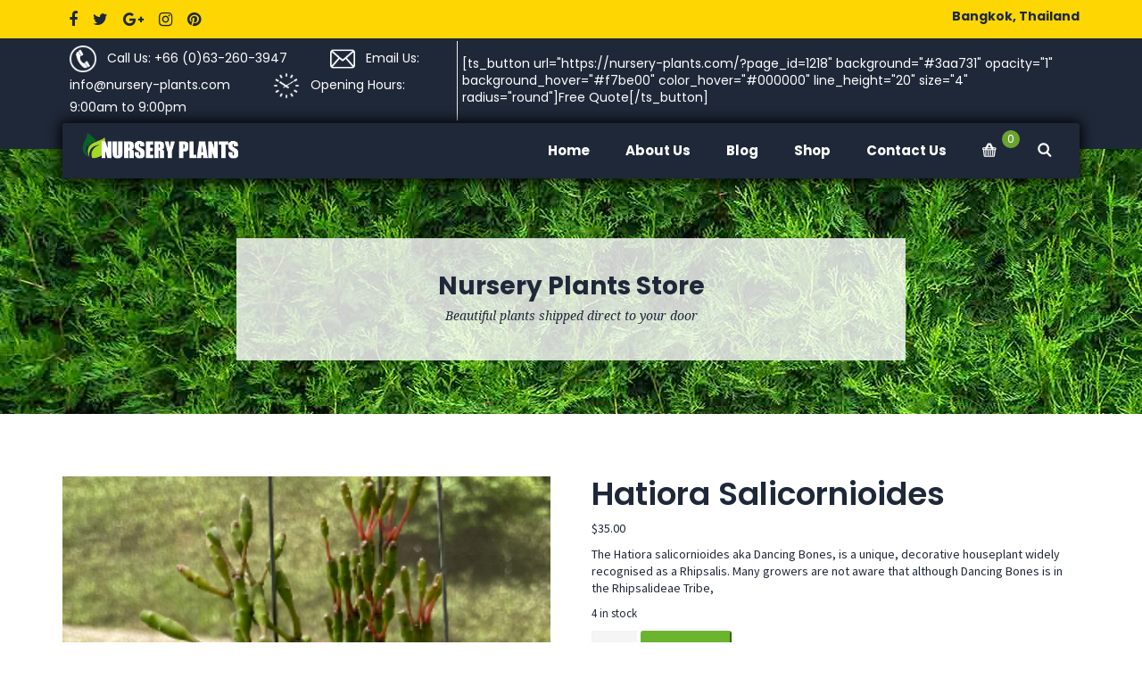

--- FILE ---
content_type: text/html; charset=UTF-8
request_url: https://nursery-plants.com/?product=hatiora-salicornioides
body_size: 17060
content:
<!DOCTYPE html>
<html lang="en-US" class="no-js">
<head>
<meta charset="UTF-8" />
<meta name="viewport" content="width=device-width, initial-scale=1, maximum-scale=1">
<link rel="profile" href="https://gmpg.org/xfn/11" />
<link rel="pingback" href="https://nursery-plants.com/xmlrpc.php" />
				<script>document.documentElement.className = document.documentElement.className + ' yes-js js_active js'</script>
			<title>Hatiora Salicornioides &#x2d; Nursery Plants Bangkok</title>
<script>window._wca = window._wca || [];</script>

<!-- The SEO Framework by Sybre Waaijer -->
<meta name="robots" content="max-snippet:-1,max-image-preview:standard,max-video-preview:-1" />
<link rel="canonical" href="https://nursery-plants.com/product/hatiora-salicornioides/" />
<meta name="description" content="The Hatiora salicornioides aka Dancing Bones, is a unique, decorative houseplant widely recognised as a Rhipsalis. Many growers are not aware that although&#8230;" />
<meta property="og:type" content="product" />
<meta property="og:locale" content="en_US" />
<meta property="og:site_name" content="Nursery Plants Bangkok" />
<meta property="og:title" content="Hatiora Salicornioides" />
<meta property="og:description" content="The Hatiora salicornioides aka Dancing Bones, is a unique, decorative houseplant widely recognised as a Rhipsalis. Many growers are not aware that although Dancing Bones is in the Rhipsalideae Tribe&#8230;" />
<meta property="og:url" content="https://nursery-plants.com/product/hatiora-salicornioides/" />
<meta property="og:image" content="https://nursery-plants.com/wp-content/uploads/2022/09/Hatiora-Salicornioides-0-e1662880173820.png" />
<meta property="og:image:width" content="310" />
<meta property="og:image:height" content="471" />
<meta property="article:published_time" content="2022-09-11T07:09:41+00:00" />
<meta property="article:modified_time" content="2022-09-11T07:09:41+00:00" />
<meta name="twitter:card" content="summary_large_image" />
<meta name="twitter:title" content="Hatiora Salicornioides" />
<meta name="twitter:description" content="The Hatiora salicornioides aka Dancing Bones, is a unique, decorative houseplant widely recognised as a Rhipsalis. Many growers are not aware that although Dancing Bones is in the Rhipsalideae Tribe&#8230;" />
<meta name="twitter:image" content="https://nursery-plants.com/wp-content/uploads/2022/09/Hatiora-Salicornioides-0-e1662880173820.png" />
<script type="application/ld+json">{"@context":"https://schema.org","@graph":[{"@type":"WebSite","@id":"https://nursery-plants.com/#/schema/WebSite","url":"https://nursery-plants.com/","name":"Nursery Plants Bangkok","description":"Exotic Plants Worldwide","inLanguage":"en-US","potentialAction":{"@type":"SearchAction","target":{"@type":"EntryPoint","urlTemplate":"https://nursery-plants.com/search/{search_term_string}/"},"query-input":"required name=search_term_string"},"publisher":{"@type":"Organization","@id":"https://nursery-plants.com/#/schema/Organization","name":"Nursery Plants Bangkok","url":"https://nursery-plants.com/","logo":{"@type":"ImageObject","url":"https://nursery-plants.com/wp-content/uploads/2017/05/cropped-favicon-icon-1.png","contentUrl":"https://nursery-plants.com/wp-content/uploads/2017/05/cropped-favicon-icon-1.png","width":512,"height":512}}},{"@type":"WebPage","@id":"https://nursery-plants.com/product/hatiora-salicornioides/","url":"https://nursery-plants.com/product/hatiora-salicornioides/","name":"Hatiora Salicornioides &#x2d; Nursery Plants Bangkok","description":"The Hatiora salicornioides aka Dancing Bones, is a unique, decorative houseplant widely recognised as a Rhipsalis. Many growers are not aware that although&#8230;","inLanguage":"en-US","isPartOf":{"@id":"https://nursery-plants.com/#/schema/WebSite"},"breadcrumb":{"@type":"BreadcrumbList","@id":"https://nursery-plants.com/#/schema/BreadcrumbList","itemListElement":[{"@type":"ListItem","position":1,"item":"https://nursery-plants.com/","name":"Nursery Plants Bangkok"},{"@type":"ListItem","position":2,"item":"https://nursery-plants.com/homepage/home-shop/shop-2/","name":"Shop"},{"@type":"ListItem","position":3,"name":"Hatiora Salicornioides"}]},"potentialAction":{"@type":"ReadAction","target":"https://nursery-plants.com/product/hatiora-salicornioides/"},"datePublished":"2022-09-11T07:09:41+00:00","dateModified":"2022-09-11T07:09:41+00:00"}]}</script>
<!-- / The SEO Framework by Sybre Waaijer | 5.90ms meta | 0.36ms boot -->

<link rel='dns-prefetch' href='//stats.wp.com' />
<link rel='dns-prefetch' href='//fonts.googleapis.com' />
<link rel="alternate" type="application/rss+xml" title="Nursery Plants Bangkok &raquo; Feed" href="https://nursery-plants.com/feed/" />
<link rel="alternate" type="application/rss+xml" title="Nursery Plants Bangkok &raquo; Comments Feed" href="https://nursery-plants.com/comments/feed/" />
<link rel="alternate" type="application/rss+xml" title="Nursery Plants Bangkok &raquo; Hatiora Salicornioides Comments Feed" href="https://nursery-plants.com/product/hatiora-salicornioides/feed/" />
<link rel="alternate" title="oEmbed (JSON)" type="application/json+oembed" href="https://nursery-plants.com/wp-json/oembed/1.0/embed?url=https%3A%2F%2Fnursery-plants.com%2Fproduct%2Fhatiora-salicornioides%2F" />
<link rel="alternate" title="oEmbed (XML)" type="text/xml+oembed" href="https://nursery-plants.com/wp-json/oembed/1.0/embed?url=https%3A%2F%2Fnursery-plants.com%2Fproduct%2Fhatiora-salicornioides%2F&#038;format=xml" />
<style id='wp-img-auto-sizes-contain-inline-css' type='text/css'>
img:is([sizes=auto i],[sizes^="auto," i]){contain-intrinsic-size:3000px 1500px}
/*# sourceURL=wp-img-auto-sizes-contain-inline-css */
</style>
<link rel='stylesheet' id='dashicons-css' href='https://nursery-plants.com/wp-includes/css/dashicons.min.css?ver=6.9' type='text/css' media='all' />
<style id='dashicons-inline-css' type='text/css'>
[data-font="Dashicons"]:before {font-family: 'Dashicons' !important;content: attr(data-icon) !important;speak: none !important;font-weight: normal !important;font-variant: normal !important;text-transform: none !important;line-height: 1 !important;font-style: normal !important;-webkit-font-smoothing: antialiased !important;-moz-osx-font-smoothing: grayscale !important;}
/*# sourceURL=dashicons-inline-css */
</style>
<link rel='stylesheet' id='post-views-counter-frontend-css' href='https://nursery-plants.com/wp-content/plugins/post-views-counter/css/frontend.min.css?ver=1.5.5' type='text/css' media='all' />
<style id='wp-emoji-styles-inline-css' type='text/css'>

	img.wp-smiley, img.emoji {
		display: inline !important;
		border: none !important;
		box-shadow: none !important;
		height: 1em !important;
		width: 1em !important;
		margin: 0 0.07em !important;
		vertical-align: -0.1em !important;
		background: none !important;
		padding: 0 !important;
	}
/*# sourceURL=wp-emoji-styles-inline-css */
</style>
<link rel='stylesheet' id='wp-block-library-css' href='https://nursery-plants.com/wp-includes/css/dist/block-library/style.min.css?ver=6.9' type='text/css' media='all' />
<link rel='stylesheet' id='wc-blocks-style-css' href='https://nursery-plants.com/wp-content/plugins/woocommerce/assets/client/blocks/wc-blocks.css?ver=wc-10.1.3' type='text/css' media='all' />
<style id='global-styles-inline-css' type='text/css'>
:root{--wp--preset--aspect-ratio--square: 1;--wp--preset--aspect-ratio--4-3: 4/3;--wp--preset--aspect-ratio--3-4: 3/4;--wp--preset--aspect-ratio--3-2: 3/2;--wp--preset--aspect-ratio--2-3: 2/3;--wp--preset--aspect-ratio--16-9: 16/9;--wp--preset--aspect-ratio--9-16: 9/16;--wp--preset--color--black: #000000;--wp--preset--color--cyan-bluish-gray: #abb8c3;--wp--preset--color--white: #ffffff;--wp--preset--color--pale-pink: #f78da7;--wp--preset--color--vivid-red: #cf2e2e;--wp--preset--color--luminous-vivid-orange: #ff6900;--wp--preset--color--luminous-vivid-amber: #fcb900;--wp--preset--color--light-green-cyan: #7bdcb5;--wp--preset--color--vivid-green-cyan: #00d084;--wp--preset--color--pale-cyan-blue: #8ed1fc;--wp--preset--color--vivid-cyan-blue: #0693e3;--wp--preset--color--vivid-purple: #9b51e0;--wp--preset--gradient--vivid-cyan-blue-to-vivid-purple: linear-gradient(135deg,rgb(6,147,227) 0%,rgb(155,81,224) 100%);--wp--preset--gradient--light-green-cyan-to-vivid-green-cyan: linear-gradient(135deg,rgb(122,220,180) 0%,rgb(0,208,130) 100%);--wp--preset--gradient--luminous-vivid-amber-to-luminous-vivid-orange: linear-gradient(135deg,rgb(252,185,0) 0%,rgb(255,105,0) 100%);--wp--preset--gradient--luminous-vivid-orange-to-vivid-red: linear-gradient(135deg,rgb(255,105,0) 0%,rgb(207,46,46) 100%);--wp--preset--gradient--very-light-gray-to-cyan-bluish-gray: linear-gradient(135deg,rgb(238,238,238) 0%,rgb(169,184,195) 100%);--wp--preset--gradient--cool-to-warm-spectrum: linear-gradient(135deg,rgb(74,234,220) 0%,rgb(151,120,209) 20%,rgb(207,42,186) 40%,rgb(238,44,130) 60%,rgb(251,105,98) 80%,rgb(254,248,76) 100%);--wp--preset--gradient--blush-light-purple: linear-gradient(135deg,rgb(255,206,236) 0%,rgb(152,150,240) 100%);--wp--preset--gradient--blush-bordeaux: linear-gradient(135deg,rgb(254,205,165) 0%,rgb(254,45,45) 50%,rgb(107,0,62) 100%);--wp--preset--gradient--luminous-dusk: linear-gradient(135deg,rgb(255,203,112) 0%,rgb(199,81,192) 50%,rgb(65,88,208) 100%);--wp--preset--gradient--pale-ocean: linear-gradient(135deg,rgb(255,245,203) 0%,rgb(182,227,212) 50%,rgb(51,167,181) 100%);--wp--preset--gradient--electric-grass: linear-gradient(135deg,rgb(202,248,128) 0%,rgb(113,206,126) 100%);--wp--preset--gradient--midnight: linear-gradient(135deg,rgb(2,3,129) 0%,rgb(40,116,252) 100%);--wp--preset--font-size--small: 13px;--wp--preset--font-size--medium: 20px;--wp--preset--font-size--large: 36px;--wp--preset--font-size--x-large: 42px;--wp--preset--spacing--20: 0.44rem;--wp--preset--spacing--30: 0.67rem;--wp--preset--spacing--40: 1rem;--wp--preset--spacing--50: 1.5rem;--wp--preset--spacing--60: 2.25rem;--wp--preset--spacing--70: 3.38rem;--wp--preset--spacing--80: 5.06rem;--wp--preset--shadow--natural: 6px 6px 9px rgba(0, 0, 0, 0.2);--wp--preset--shadow--deep: 12px 12px 50px rgba(0, 0, 0, 0.4);--wp--preset--shadow--sharp: 6px 6px 0px rgba(0, 0, 0, 0.2);--wp--preset--shadow--outlined: 6px 6px 0px -3px rgb(255, 255, 255), 6px 6px rgb(0, 0, 0);--wp--preset--shadow--crisp: 6px 6px 0px rgb(0, 0, 0);}:where(.is-layout-flex){gap: 0.5em;}:where(.is-layout-grid){gap: 0.5em;}body .is-layout-flex{display: flex;}.is-layout-flex{flex-wrap: wrap;align-items: center;}.is-layout-flex > :is(*, div){margin: 0;}body .is-layout-grid{display: grid;}.is-layout-grid > :is(*, div){margin: 0;}:where(.wp-block-columns.is-layout-flex){gap: 2em;}:where(.wp-block-columns.is-layout-grid){gap: 2em;}:where(.wp-block-post-template.is-layout-flex){gap: 1.25em;}:where(.wp-block-post-template.is-layout-grid){gap: 1.25em;}.has-black-color{color: var(--wp--preset--color--black) !important;}.has-cyan-bluish-gray-color{color: var(--wp--preset--color--cyan-bluish-gray) !important;}.has-white-color{color: var(--wp--preset--color--white) !important;}.has-pale-pink-color{color: var(--wp--preset--color--pale-pink) !important;}.has-vivid-red-color{color: var(--wp--preset--color--vivid-red) !important;}.has-luminous-vivid-orange-color{color: var(--wp--preset--color--luminous-vivid-orange) !important;}.has-luminous-vivid-amber-color{color: var(--wp--preset--color--luminous-vivid-amber) !important;}.has-light-green-cyan-color{color: var(--wp--preset--color--light-green-cyan) !important;}.has-vivid-green-cyan-color{color: var(--wp--preset--color--vivid-green-cyan) !important;}.has-pale-cyan-blue-color{color: var(--wp--preset--color--pale-cyan-blue) !important;}.has-vivid-cyan-blue-color{color: var(--wp--preset--color--vivid-cyan-blue) !important;}.has-vivid-purple-color{color: var(--wp--preset--color--vivid-purple) !important;}.has-black-background-color{background-color: var(--wp--preset--color--black) !important;}.has-cyan-bluish-gray-background-color{background-color: var(--wp--preset--color--cyan-bluish-gray) !important;}.has-white-background-color{background-color: var(--wp--preset--color--white) !important;}.has-pale-pink-background-color{background-color: var(--wp--preset--color--pale-pink) !important;}.has-vivid-red-background-color{background-color: var(--wp--preset--color--vivid-red) !important;}.has-luminous-vivid-orange-background-color{background-color: var(--wp--preset--color--luminous-vivid-orange) !important;}.has-luminous-vivid-amber-background-color{background-color: var(--wp--preset--color--luminous-vivid-amber) !important;}.has-light-green-cyan-background-color{background-color: var(--wp--preset--color--light-green-cyan) !important;}.has-vivid-green-cyan-background-color{background-color: var(--wp--preset--color--vivid-green-cyan) !important;}.has-pale-cyan-blue-background-color{background-color: var(--wp--preset--color--pale-cyan-blue) !important;}.has-vivid-cyan-blue-background-color{background-color: var(--wp--preset--color--vivid-cyan-blue) !important;}.has-vivid-purple-background-color{background-color: var(--wp--preset--color--vivid-purple) !important;}.has-black-border-color{border-color: var(--wp--preset--color--black) !important;}.has-cyan-bluish-gray-border-color{border-color: var(--wp--preset--color--cyan-bluish-gray) !important;}.has-white-border-color{border-color: var(--wp--preset--color--white) !important;}.has-pale-pink-border-color{border-color: var(--wp--preset--color--pale-pink) !important;}.has-vivid-red-border-color{border-color: var(--wp--preset--color--vivid-red) !important;}.has-luminous-vivid-orange-border-color{border-color: var(--wp--preset--color--luminous-vivid-orange) !important;}.has-luminous-vivid-amber-border-color{border-color: var(--wp--preset--color--luminous-vivid-amber) !important;}.has-light-green-cyan-border-color{border-color: var(--wp--preset--color--light-green-cyan) !important;}.has-vivid-green-cyan-border-color{border-color: var(--wp--preset--color--vivid-green-cyan) !important;}.has-pale-cyan-blue-border-color{border-color: var(--wp--preset--color--pale-cyan-blue) !important;}.has-vivid-cyan-blue-border-color{border-color: var(--wp--preset--color--vivid-cyan-blue) !important;}.has-vivid-purple-border-color{border-color: var(--wp--preset--color--vivid-purple) !important;}.has-vivid-cyan-blue-to-vivid-purple-gradient-background{background: var(--wp--preset--gradient--vivid-cyan-blue-to-vivid-purple) !important;}.has-light-green-cyan-to-vivid-green-cyan-gradient-background{background: var(--wp--preset--gradient--light-green-cyan-to-vivid-green-cyan) !important;}.has-luminous-vivid-amber-to-luminous-vivid-orange-gradient-background{background: var(--wp--preset--gradient--luminous-vivid-amber-to-luminous-vivid-orange) !important;}.has-luminous-vivid-orange-to-vivid-red-gradient-background{background: var(--wp--preset--gradient--luminous-vivid-orange-to-vivid-red) !important;}.has-very-light-gray-to-cyan-bluish-gray-gradient-background{background: var(--wp--preset--gradient--very-light-gray-to-cyan-bluish-gray) !important;}.has-cool-to-warm-spectrum-gradient-background{background: var(--wp--preset--gradient--cool-to-warm-spectrum) !important;}.has-blush-light-purple-gradient-background{background: var(--wp--preset--gradient--blush-light-purple) !important;}.has-blush-bordeaux-gradient-background{background: var(--wp--preset--gradient--blush-bordeaux) !important;}.has-luminous-dusk-gradient-background{background: var(--wp--preset--gradient--luminous-dusk) !important;}.has-pale-ocean-gradient-background{background: var(--wp--preset--gradient--pale-ocean) !important;}.has-electric-grass-gradient-background{background: var(--wp--preset--gradient--electric-grass) !important;}.has-midnight-gradient-background{background: var(--wp--preset--gradient--midnight) !important;}.has-small-font-size{font-size: var(--wp--preset--font-size--small) !important;}.has-medium-font-size{font-size: var(--wp--preset--font-size--medium) !important;}.has-large-font-size{font-size: var(--wp--preset--font-size--large) !important;}.has-x-large-font-size{font-size: var(--wp--preset--font-size--x-large) !important;}
/*# sourceURL=global-styles-inline-css */
</style>

<style id='classic-theme-styles-inline-css' type='text/css'>
/*! This file is auto-generated */
.wp-block-button__link{color:#fff;background-color:#32373c;border-radius:9999px;box-shadow:none;text-decoration:none;padding:calc(.667em + 2px) calc(1.333em + 2px);font-size:1.125em}.wp-block-file__button{background:#32373c;color:#fff;text-decoration:none}
/*# sourceURL=/wp-includes/css/classic-themes.min.css */
</style>
<link rel='stylesheet' id='contact-form-7-css' href='https://nursery-plants.com/wp-content/plugins/contact-form-7/includes/css/styles.css?ver=6.1.1' type='text/css' media='all' />
<link rel='stylesheet' id='woocommerce-layout-css' href='https://nursery-plants.com/wp-content/plugins/woocommerce/assets/css/woocommerce-layout.css?ver=10.1.3' type='text/css' media='all' />
<style id='woocommerce-layout-inline-css' type='text/css'>

	.infinite-scroll .woocommerce-pagination {
		display: none;
	}
/*# sourceURL=woocommerce-layout-inline-css */
</style>
<link rel='stylesheet' id='woocommerce-smallscreen-css' href='https://nursery-plants.com/wp-content/plugins/woocommerce/assets/css/woocommerce-smallscreen.css?ver=10.1.3' type='text/css' media='only screen and (max-width: 768px)' />
<link rel='stylesheet' id='woocommerce-general-css' href='https://nursery-plants.com/wp-content/plugins/woocommerce/assets/css/woocommerce.css?ver=10.1.3' type='text/css' media='all' />
<style id='woocommerce-inline-inline-css' type='text/css'>
.woocommerce form .form-row .required { visibility: visible; }
/*# sourceURL=woocommerce-inline-inline-css */
</style>
<link rel='stylesheet' id='ppress-frontend-css' href='https://nursery-plants.com/wp-content/plugins/wp-user-avatar/assets/css/frontend.min.css?ver=4.16.5' type='text/css' media='all' />
<link rel='stylesheet' id='ppress-flatpickr-css' href='https://nursery-plants.com/wp-content/plugins/wp-user-avatar/assets/flatpickr/flatpickr.min.css?ver=4.16.5' type='text/css' media='all' />
<link rel='stylesheet' id='ppress-select2-css' href='https://nursery-plants.com/wp-content/plugins/wp-user-avatar/assets/select2/select2.min.css?ver=6.9' type='text/css' media='all' />
<link rel='stylesheet' id='yith-quick-view-css' href='https://nursery-plants.com/wp-content/plugins/yith-woocommerce-quick-view/assets/css/yith-quick-view.css?ver=2.7.2' type='text/css' media='all' />
<style id='yith-quick-view-inline-css' type='text/css'>

				#yith-quick-view-modal .yith-quick-view-overlay{background:rgba( 0, 0, 0, 0.8)}
				#yith-quick-view-modal .yith-wcqv-main{background:#ffffff;}
				#yith-quick-view-close{color:#cdcdcd;}
				#yith-quick-view-close:hover{color:#ff0000;}
/*# sourceURL=yith-quick-view-inline-css */
</style>
<link rel='stylesheet' id='jquery-selectBox-css' href='https://nursery-plants.com/wp-content/plugins/yith-woocommerce-wishlist/assets/css/jquery.selectBox.css?ver=1.2.0' type='text/css' media='all' />
<link rel='stylesheet' id='woocommerce_prettyPhoto_css-css' href='//nursery-plants.com/wp-content/plugins/woocommerce/assets/css/prettyPhoto.css?ver=3.1.6' type='text/css' media='all' />
<link rel='stylesheet' id='yith-wcwl-main-css' href='https://nursery-plants.com/wp-content/plugins/yith-woocommerce-wishlist/assets/css/style.css?ver=4.9.0' type='text/css' media='all' />
<style id='yith-wcwl-main-inline-css' type='text/css'>
 :root { --rounded-corners-radius: 16px; --add-to-cart-rounded-corners-radius: 16px; --color-headers-background: #F4F4F4; --feedback-duration: 3s } 
 :root { --rounded-corners-radius: 16px; --add-to-cart-rounded-corners-radius: 16px; --color-headers-background: #F4F4F4; --feedback-duration: 3s } 
/*# sourceURL=yith-wcwl-main-inline-css */
</style>
<link rel='stylesheet' id='brands-styles-css' href='https://nursery-plants.com/wp-content/plugins/woocommerce/assets/css/brands.css?ver=10.1.3' type='text/css' media='all' />
<link rel='stylesheet' id='nurseryplant-fonts-css' href='//fonts.googleapis.com/css?family=Poppins%3A+300%2C400%2C500%2C600%2C700%7CDroid+Serif%3A+400%2C700italic%2C700%2C400italic%7CSource+Sans+Pro%3A+300%2C400%2C400i%2C600%2C700%2C900' type='text/css' media='all' />
<link rel='stylesheet' id='bootstrap-css' href='https://nursery-plants.com/wp-content/themes/nurseryplant/css/bootstrap.css' type='text/css' media='all' />
<link rel='stylesheet' id='bootstrap-select-css' href='https://nursery-plants.com/wp-content/themes/nurseryplant/css/bootstrap-select.css' type='text/css' media='all' />
<link rel='stylesheet' id='font-awesome-css' href='https://nursery-plants.com/wp-content/themes/nurseryplant/css/font-awesome.min.css' type='text/css' media='all' />
<style id='font-awesome-inline-css' type='text/css'>
[data-font="FontAwesome"]:before {font-family: 'FontAwesome' !important;content: attr(data-icon) !important;speak: none !important;font-weight: normal !important;font-variant: normal !important;text-transform: none !important;line-height: 1 !important;font-style: normal !important;-webkit-font-smoothing: antialiased !important;-moz-osx-font-smoothing: grayscale !important;}
/*# sourceURL=font-awesome-inline-css */
</style>
<link rel='stylesheet' id='owl-carousel-css' href='https://nursery-plants.com/wp-content/themes/nurseryplant/css/owl.carousel.css' type='text/css' media='all' />
<link rel='stylesheet' id='animate-css' href='https://nursery-plants.com/wp-content/themes/nurseryplant/css/animate.css' type='text/css' media='all' />
<link rel='stylesheet' id='slickslider-css' href='https://nursery-plants.com/wp-content/themes/nurseryplant/css/slick.css' type='text/css' media='all' />
<link rel='stylesheet' id='slimmenu-css' href='https://nursery-plants.com/wp-content/themes/nurseryplant/css/slimmenu.css' type='text/css' media='all' />
<link rel='stylesheet' id='prettyPhoto-css' href='https://nursery-plants.com/wp-content/themes/nurseryplant/css/prettyPhoto.css' type='text/css' media='all' />
<link rel='stylesheet' id='nurseryplant-styles-css' href='https://nursery-plants.com/wp-content/themes/nurseryplant/css/style.css' type='text/css' media='all' />
<link rel='stylesheet' id='nurseryplant-style-css' href='https://nursery-plants.com/wp-content/themes/nurseryplant/style.css?ver=6.9' type='text/css' media='all' />
<link rel='stylesheet' id='nurseryplant-responsive-css' href='https://nursery-plants.com/wp-content/themes/nurseryplant/css/responsive.css' type='text/css' media='all' />
<link rel='stylesheet' id='nurseryplant-colors-css' href='https://nursery-plants.com/wp-content/themes/nurseryplant/css/colors.css' type='text/css' media='all' />
<link rel='stylesheet' id='nurseryplant-custom-banner-style-css' href='https://nursery-plants.com/wp-content/themes/nurseryplant/css/custom_style_banner.css?ver=6.9' type='text/css' media='all' />
<style id='nurseryplant-custom-banner-style-inline-css' type='text/css'>
.container{ max-width: 1170px; }#wrapper{ }#sidebar{ }.topbar.style_1{ background-color: #fed602; } .navbar, .navbar.navbar-default, .header-widget-area{ background-color: #1f2839; } .navbar .navbar-nav > li.current-menu-item > a, .navbar .navbar-nav > li:hover > a, .dropdown-menu{ background-color: #6bb42f; } .header.affix, .header.affix .navbar, .header.affix .navbar.navbar-default{ background-color: #1f2839; } .page-title1.little-pad{ background-image: url(https://nursery-plants.com/wp-content/themes/nurseryplant/images/blog.jpg); }.footer{ }.copyrights{ }body, body p{ color: ;  }body a, p a{ color: ;  }.navbar-nav > li > a{ color: ;  }.nurseryplant-dd a,.nurseryplant-mm a{ color: ;  }h1{ color: ;  }h2{ color: ;  }h3{ color: ;  }h4{ color: ;  }h5{ color: ;  }h6{ color: ;  }.main-sidebar .widget-title{ color: ;  }.main-sidebar p{ color: ;  }.main-sidebar a{ color: ;  }.footer-widget-wrap p, .copyrights p,.subfooter p{ color: ;  }.footer-widget-wrap a, .copyrights a,.subfooter a{ color: ;  }.cssload-loader:after,.team-member-link a,.featured-buttons .yith-wcwl-add-to-wishlist .add_to_wishlist,.yith-wcwl-wishlistaddedbrowse.show a,.yith-wcwl-wishlistexistsbrowse.show a,.product-loop .owl-custom .owl-nav [class*="owl-"],.btn,post-password-form input[type="submit"],.pricing-footer,.pricing-box h3,.woocommerce #respond input#submit.alt.disabled, .woocommerce #respond input#submit.alt.disabled:hover, .woocommerce #respond input#submit.alt:disabled, .woocommerce #respond input#submit.alt:disabled:hover, .woocommerce #respond input#submit.alt[disabled]:disabled, .woocommerce #respond input#submit.alt[disabled]:disabled:hover, .woocommerce a.button.alt.disabled, .woocommerce a.button.alt.disabled:hover, .woocommerce a.button.alt:disabled, .woocommerce a.button.alt:disabled:hover, .woocommerce a.button.alt[disabled]:disabled, .woocommerce a.button.alt[disabled]:disabled:hover, .woocommerce button.button.alt.disabled, .woocommerce button.button.alt.disabled:hover, .woocommerce button.button.alt:disabled, .woocommerce button.button.alt:disabled:hover, .woocommerce button.button.alt[disabled]:disabled, .woocommerce button.button.alt[disabled]:disabled:hover, .woocommerce input.button.alt.disabled, .woocommerce input.button.alt.disabled:hover, .woocommerce input.button.alt:disabled, .woocommerce input.button.alt:disabled:hover, .woocommerce input.button.alt[disabled]:disabled, .woocommerce input.button.alt[disabled]:disabled:hover,.woocommerce #respond input#submit.alt, .woocommerce a.button.alt, .woocommerce button.button.alt, .woocommerce input.button.alt,.woocommerce div.product .woocommerce-tabs ul.tabs li:hover,.woocommerce div.product .woocommerce-tabs ul.tabs li.active,.woocommerce #respond input#submit,
.woocommerce a.button,.woocommerce button.button,.woocommerce input.button,.dmtop,.price-with-title.hover-des.price-with-title.hover-des .yith-wcwl-add-to-wishlist .add_to_wishlist:after,.price-with-title.hover-des.price-with-title.hover-des .yith-wcwl-wishlistexistsbrowse a:after,.price-with-title.hover-des.price-with-title.hover-des .yith-wcwl-wishlistexistsbrowse.show a:after,.price-with-title,.date-container,.product-section-title,.search-form .search-submit,.tnp-widget-minimal input.tnp-submit,.navbar-default .navbar-nav > .open > a,.navbar-default .navbar-nav > .open > a:hover,
.navbar-default .navbar-nav > .open > a:focus,.navbar .navbar-nav > li > a:hover,.navbar .navbar-nav > li > a:focus,.navbar .navbar-nav > .active > a,.navbar .navbar-nav > .active > a:hover,
.navbar .navbar-nav > .active > a:focus,.navbar .navbar-nav > li.current-menu-item > a,.navbar .navbar-nav > li:hover > a,.dropdown-menu,.project-loop.owl-theme .owl-nav [class*="owl-"]{ background-color: #6bb42f; } .team-member-name p,.product-featured h4,.product-featured h3,.recentposts li a,.wpcf7-form .btn.dropdown-toggle.btn-default,.form-control::-ms-input-placeholder,.form-control::-webkit-input-placeholder,.form-control::-moz-placeholder,.post-password-form input[type="password"],.form-control,.product-country,.woocommerce-message::before,.woocommerce div.product .woocommerce-tabs ul.tabs li a,.woocommerce-info::before,.panel-grid-cell .widget-title,.testi-content h4,.tnp-widget-minimal input.tnp-email,.navbar .navbar-nav > li.search-icon-header:hover > a,.navbar .navbar-nav > li.cart-header-menu:hover > a,a,.slim-wrap ul.menu-items li a:hover,.breadcrumb > li a{ color: #6bb42f; } .cssload-loader:before,.product-loop .owl-custom .owl-nav [class*="owl-"],.wpcf7-form .btn.dropdown-toggle.btn-default,.form-control:focus,.post-password-form input[type="password"],.form-control,.woocommerce #respond input#submit.alt.disabled, .woocommerce #respond input#submit.alt.disabled:hover, .woocommerce #respond input#submit.alt:disabled, .woocommerce #respond input#submit.alt:disabled:hover, .woocommerce #respond input#submit.alt[disabled]:disabled, .woocommerce #respond input#submit.alt[disabled]:disabled:hover, .woocommerce a.button.alt.disabled, .woocommerce a.button.alt.disabled:hover, .woocommerce a.button.alt:disabled, .woocommerce a.button.alt:disabled:hover, .woocommerce a.button.alt[disabled]:disabled, .woocommerce a.button.alt[disabled]:disabled:hover, .woocommerce button.button.alt.disabled, .woocommerce button.button.alt.disabled:hover, .woocommerce button.button.alt:disabled, .woocommerce button.button.alt:disabled:hover, .woocommerce button.button.alt[disabled]:disabled, .woocommerce button.button.alt[disabled]:disabled:hover, .woocommerce input.button.alt.disabled, .woocommerce input.button.alt.disabled:hover, .woocommerce input.button.alt:disabled, .woocommerce input.button.alt:disabled:hover, .woocommerce input.button.alt[disabled]:disabled, .woocommerce input.button.alt[disabled]:disabled:hover,.woocommerce #respond input#submit.alt, .woocommerce a.button.alt, .woocommerce button.button.alt, .woocommerce input.button.alt,.woocommerce #respond input#submit,.woocommerce a.button,.woocommerce button.button,
.woocommerce input.button,.search-form .search-submit,.tnp-widget-minimal input.tnp-submit,.project-loop.owl-theme .owl-nav [class*="owl-"]{ border-color: #6bb42f; } .woocommerce-info,.woocommerce-message{ border-top-color: #6bb42f; } .counter-section,#comingsoon .tnp-widget-minimal input.tnp-email,.navbar,.navbar.navbar-default,.header-widget-area-empty,.header-widget-area{ background-color: #1f2839; } .team-member-link a:hover, .featured-buttons .yith-wcwl-add-to-wishlist .add_to_wishlist:hover,.yith-wcwl-wishlistaddedbrowse.show a:hover,.yith-wcwl-wishlistexistsbrowse.show a:hover,.product-loop .owl-custom .owl-nav [class*="owl-"]:hover,.list-inline.social li a,.tagwidget a,.recentposts .text h6,.recentposts li a:hover, .bootstrap-select .btn.dropdown-toggle:hover, .bootstrap-select .btn.dropdown-toggle:focus,.btn:hover,.btn:focus,.open > .dropdown-toggle.btn-default:hover,.open > .dropdown-toggle.btn-default:focus,.open > .dropdown-toggle.btn-default,.post-password-form input[type="submit"]:hover,.pricing-box.dark,.pricing-box.dark .panel-default > .panel-heading,.blog-meta ul li a,.woocommerce #respond input#submit.disabled:hover, .woocommerce #respond input#submit:disabled:hover, .woocommerce #respond input#submit[disabled]:disabled:hover, .woocommerce a.button.disabled:hover, .woocommerce a.button:disabled:hover, .woocommerce a.button[disabled]:disabled:hover, .woocommerce button.button.disabled:hover, .woocommerce button.button:disabled:hover, .woocommerce button.button[disabled]:disabled:hover, .woocommerce input.button.disabled:hover, .woocommerce input.button:disabled:hover, .woocommerce input.button[disabled]:disabled:hover,.woocommerce #respond input#submit:hover,.woocommerce a.button:hover,.woocommerce button.button:hover,.woocommerce input.button:hover,.woocommerce #respond input#submit.alt:hover,.woocommerce a.button.alt:hover,.woocommerce button.button.alt:hover,.woocommerce input.button.alt:hover,.dmtop:hover,.dmtop:hover i,.copyrights li a,.copyrights p,.copyrights,.breadcrumb > li + li::before,.breadcrumb > .active,.breadcrumb,.short-description-product,
.short-description-product p,.price-with-title.hover-des.price-with-title.hover-des .yith-wcwl-add-to-wishlist .add_to_wishlist:hover:after,.price-with-title.hover-des.price-with-title.hover-des .yith-wcwl-wishlistexistsbrowse a:hover:after,.price-with-title.hover-des.price-with-title.hover-des .yith-wcwl-wishlistexistsbrowse.show a:hover:after,.price-with-title.hover-des.price-with-title.hover-des .yith-wcwl-add-to-wishlist .add_to_wishlist:hover,.owl-custom .owl-nav [class*="owl-"]:hover,.tnp-widget-minimal input.tnp-submit:hover,.woocommerce #respond input#submit.disabled:hover,
.woocommerce #respond input#submit:disabled:hover,.woocommerce #respond input#submit[disabled]:disabled:hover,.woocommerce a.button.disabled:hover,.woocommerce a.button:disabled:hover,.woocommerce a.button[disabled]:disabled:hover,.woocommerce button.button.disabled:hover,.woocommerce button.button:disabled:hover,.woocommerce button.button[disabled]:disabled:hover,.woocommerce input.button.disabled:hover,.woocommerce input.button:disabled:hover,.woocommerce input.button[disabled]:disabled:hover,.topbar ul li,.topbar ul li a,a:hover,a:focus,.lead,h1,h2,h3,h4,h5,h6,.h1,.h2,.h3,.h4,body{ color: #1f2839; } .owl-carousel .owl-item .testibox img,blockquote{ border-color: #1f2839; } .product-featured h4{ border-bottom-color: #1f2839; } 
/*# sourceURL=nurseryplant-custom-banner-style-inline-css */
</style>
<link rel='stylesheet' id='newsletter-css' href='https://nursery-plants.com/wp-content/plugins/newsletter/style.css?ver=8.9.4' type='text/css' media='all' />
<script type="text/javascript" src="https://nursery-plants.com/wp-includes/js/jquery/jquery.min.js?ver=3.7.1" id="jquery-core-js"></script>
<script type="text/javascript" src="https://nursery-plants.com/wp-includes/js/jquery/jquery-migrate.min.js?ver=3.4.1" id="jquery-migrate-js"></script>
<script type="text/javascript" src="https://nursery-plants.com/wp-content/plugins/woocommerce/assets/js/jquery-blockui/jquery.blockUI.min.js?ver=2.7.0-wc.10.1.3" id="jquery-blockui-js" defer="defer" data-wp-strategy="defer"></script>
<script type="text/javascript" id="wc-add-to-cart-js-extra">
/* <![CDATA[ */
var wc_add_to_cart_params = {"ajax_url":"/wp-admin/admin-ajax.php","wc_ajax_url":"/?wc-ajax=%%endpoint%%","i18n_view_cart":"View cart","cart_url":"https://nursery-plants.com/cart-2/","is_cart":"","cart_redirect_after_add":"no"};
//# sourceURL=wc-add-to-cart-js-extra
/* ]]> */
</script>
<script type="text/javascript" src="https://nursery-plants.com/wp-content/plugins/woocommerce/assets/js/frontend/add-to-cart.min.js?ver=10.1.3" id="wc-add-to-cart-js" defer="defer" data-wp-strategy="defer"></script>
<script type="text/javascript" id="wc-single-product-js-extra">
/* <![CDATA[ */
var wc_single_product_params = {"i18n_required_rating_text":"Please select a rating","i18n_rating_options":["1 of 5 stars","2 of 5 stars","3 of 5 stars","4 of 5 stars","5 of 5 stars"],"i18n_product_gallery_trigger_text":"View full-screen image gallery","review_rating_required":"yes","flexslider":{"rtl":false,"animation":"slide","smoothHeight":true,"directionNav":false,"controlNav":"thumbnails","slideshow":false,"animationSpeed":500,"animationLoop":false,"allowOneSlide":false},"zoom_enabled":"","zoom_options":[],"photoswipe_enabled":"","photoswipe_options":{"shareEl":false,"closeOnScroll":false,"history":false,"hideAnimationDuration":0,"showAnimationDuration":0},"flexslider_enabled":""};
//# sourceURL=wc-single-product-js-extra
/* ]]> */
</script>
<script type="text/javascript" src="https://nursery-plants.com/wp-content/plugins/woocommerce/assets/js/frontend/single-product.min.js?ver=10.1.3" id="wc-single-product-js" defer="defer" data-wp-strategy="defer"></script>
<script type="text/javascript" src="https://nursery-plants.com/wp-content/plugins/woocommerce/assets/js/js-cookie/js.cookie.min.js?ver=2.1.4-wc.10.1.3" id="js-cookie-js" defer="defer" data-wp-strategy="defer"></script>
<script type="text/javascript" id="woocommerce-js-extra">
/* <![CDATA[ */
var woocommerce_params = {"ajax_url":"/wp-admin/admin-ajax.php","wc_ajax_url":"/?wc-ajax=%%endpoint%%","i18n_password_show":"Show password","i18n_password_hide":"Hide password"};
//# sourceURL=woocommerce-js-extra
/* ]]> */
</script>
<script type="text/javascript" src="https://nursery-plants.com/wp-content/plugins/woocommerce/assets/js/frontend/woocommerce.min.js?ver=10.1.3" id="woocommerce-js" defer="defer" data-wp-strategy="defer"></script>
<script type="text/javascript" src="https://nursery-plants.com/wp-content/plugins/wp-user-avatar/assets/flatpickr/flatpickr.min.js?ver=4.16.5" id="ppress-flatpickr-js"></script>
<script type="text/javascript" src="https://nursery-plants.com/wp-content/plugins/wp-user-avatar/assets/select2/select2.min.js?ver=4.16.5" id="ppress-select2-js"></script>
<script type="text/javascript" src="https://stats.wp.com/s-202604.js" id="woocommerce-analytics-js" defer="defer" data-wp-strategy="defer"></script>
<link rel="https://api.w.org/" href="https://nursery-plants.com/wp-json/" /><link rel="alternate" title="JSON" type="application/json" href="https://nursery-plants.com/wp-json/wp/v2/product/2332" /><link rel="EditURI" type="application/rsd+xml" title="RSD" href="https://nursery-plants.com/xmlrpc.php?rsd" />
	<style>img#wpstats{display:none}</style>
			<noscript><style>.woocommerce-product-gallery{ opacity: 1 !important; }</style></noscript>
	<style type="text/css">.recentcomments a{display:inline !important;padding:0 !important;margin:0 !important;}</style><link rel="icon" href="https://nursery-plants.com/wp-content/uploads/2017/05/cropped-favicon-icon-1-32x32.png" sizes="32x32" />
<link rel="icon" href="https://nursery-plants.com/wp-content/uploads/2017/05/cropped-favicon-icon-1-192x192.png" sizes="192x192" />
<link rel="apple-touch-icon" href="https://nursery-plants.com/wp-content/uploads/2017/05/cropped-favicon-icon-1-180x180.png" />
<meta name="msapplication-TileImage" content="https://nursery-plants.com/wp-content/uploads/2017/05/cropped-favicon-icon-1-270x270.png" />
</head>

<body data-rsssl=1 class="wp-singular product-template-default single single-product postid-2332 wp-theme-nurseryplant theme-nurseryplant woocommerce woocommerce-page woocommerce-no-js wide layout-rs">

    <!-- LOADER -->
    <div class="cssload-container">
        <div class="cssload-loader"></div>
    </div>
    <!-- END LOADER -->
    
    <!-- ******************************************
    START SITE HERE
    ********************************************** -->
	<div id="wrapper">
    	    <div class="modal fade bs-example-modal-lg" tabindex="-1" role="dialog" aria-hidden="true">
        <div class="modal-dialog">
            <div class="modal-content">
                <form id="searchform" action="https://nursery-plants.com/">
                    <button type="button" class="close" data-dismiss="modal" aria-hidden="true">&times;</button>
                    <input type="text" name="s" id="s" class="form-control" placeholder="What you are looking for?" value="">
                </form>
            </div>
        </div>
    </div>
            
    			                <div class="topbar style_1">
            <div class="container">
                <div class="row">
                    <div class="col-md-6 col-sm-12">
                        <nav class="topbar-menu">
                        	                            <ul class="list-inline social">
                                                                    <li>
                                        <a href="http://Facebook.com/pornpurepie" title="Nursery Plants BKK">
                                            <i class="fa fa-facebook"></i>
                                        </a>
                                    </li>
                                                                    <li>
                                        <a href="#" title="Twitter">
                                            <i class="fa fa-twitter"></i>
                                        </a>
                                    </li>
                                                                    <li>
                                        <a href="#" title="Google+">
                                            <i class="fa fa-google-plus"></i>
                                        </a>
                                    </li>
                                                                    <li>
                                        <a href="http://instagram.com/nurseryplants_bkk" title="Instagram">
                                            <i class="fa fa-instagram"></i>
                                        </a>
                                    </li>
                                                                    <li>
                                        <a href="#" title="Pinterest">
                                            <i class="fa fa-pinterest"></i>
                                        </a>
                                    </li>
                                			
                            </ul>
                                                    </nav><!-- end menu -->
                    </div><!-- end col -->

                    <div class="col-md-6 col-sm-12">
                        <nav class="topbar-menu">
                            								<ul class="list-inline text-right"><li>Bangkok, Thailand</li></ul>
                                                    </nav><!-- end menu -->
                    </div><!-- end col -->
                </div><!-- end row -->
            </div><!-- end container -->
        </div><!-- end topbar -->
                        
                <div class="header-widget-area style_1">
			<div class="container"><div class="row"><div class="col-md-12">    
        <div class="header-widget-top-content">
			            	<div id="black-studio-tinymce-2" class="widget clearfix widget_black_studio_tinymce"><div class="textwidget"><table width="500px" height="50px" bordercolor="#1f2839">
<tbody>
<tr>
<td><div><img class="text-align: center wp-image-23" src="https://nursery-plants.com/wp-content/uploads/2017/05/topicon2-150x150.png" width="30" height="30" />&nbsp&nbsp&nbspCall Us: +66 (0)63-260-3947&nbsp&nbsp&nbsp&nbsp&nbsp&nbsp&nbsp&nbsp&nbsp&nbsp&nbsp&nbsp<img class="text-align: center wp-image-940" src="https://nursery-plants.com/wp-content/uploads/2021/02/mail-4-150x150.png" width="28" height="28" />&nbsp&nbsp&nbspEmail Us: info@nursery-plants.com&nbsp&nbsp&nbsp&nbsp&nbsp&nbsp&nbsp&nbsp&nbsp&nbsp&nbsp&nbsp<img class="text-align: center wp-image-624" src="https://nursery-plants.com/wp-content/uploads/2017/05/topicon3-150x150.png" width="30" height="30" />&nbsp&nbsp&nbspOpening Hours: 9:00am to 9:00pm&nbsp&nbsp&nbsp&nbsp&nbsp&nbsp&nbsp&nbsp&nbsp&nbsp&nbsp&nbsp</td><td><div style="float: right; ">[ts_button url="https://nursery-plants.com/?page_id=1218" background="#3aa731" opacity="1" background_hover="#f7be00" color_hover="#000000" line_height="20" size="4" radius="round"]Free Quote[/ts_button]</div></div></td>
</tr>
</tbody>
</table>
</div></div>                                       
        </div>
    </div></div></div>
        </div><!--end header widget area -->
                
    	        	            	<header class="header header-sticky">
            <div class="container">            	
                <nav class="navbar navbar-default yamm">
                    <div class="container-fluid">
                        <div class="navbar-header">
                            <a class="visible-sec navbar-brand" href="https://nursery-plants.com/" title="Nursery Plants Bangkok">
                            	                                <img src="https://nursery-plants.com/wp-content/uploads/2021/02/logo-60x10-wht.png" alt="Nursery Plants Bangkok">
                                                                <span class="site-title">Nursery Plants Bangkok</span>
                            </a>
                        </div>
                        <!-- end navbar header -->
                        <div class="hidden-sec slim-wrap" data-image="https://nursery-plants.com/wp-content/uploads/2021/02/logo-60x10-wht.png" data-homelink="https://nursery-plants.com/">
                        	<a href="https://nursery-plants.com/" class="home-link-text"><img src="https://nursery-plants.com/wp-content/uploads/2021/02/logo-60x10-wht.png" alt="Nursery Plants Bangkok" /></a>
                            <ul id="menu-header-menu" class="menu-items"><li id="menu-item-865" class="menu-item menu-item-type-post_type menu-item-object-page menu-item-home menu-item-865"><a href="https://nursery-plants.com/">Home</a></li>
<li id="menu-item-860" class="menu-item menu-item-type-post_type menu-item-object-page menu-item-860"><a href="https://nursery-plants.com/page-fullwidth/about-us/">About Us</a></li>
<li id="menu-item-941" class="menu-item menu-item-type-post_type menu-item-object-page menu-item-941"><a href="https://nursery-plants.com/page-fullwidth/blog/">Blog</a></li>
<li id="menu-item-803" class="menu-item menu-item-type-custom menu-item-object-custom menu-item-has-children menu-item-803"><a href="#">Shop</a>
<ul class="sub-menu">
	<li id="menu-item-1153" class="menu-item menu-item-type-post_type menu-item-object-page menu-item-1153"><a href="https://nursery-plants.com/homepage/home-shop/shop-2/shop/">Shop</a></li>
	<li id="menu-item-838" class="menu-item menu-item-type-post_type menu-item-object-page menu-item-838"><a href="https://nursery-plants.com/my-account-2/">My Account</a></li>
	<li id="menu-item-836" class="menu-item menu-item-type-post_type menu-item-object-page menu-item-836"><a href="https://nursery-plants.com/cart-2/">Cart</a></li>
	<li id="menu-item-1125" class="menu-item menu-item-type-post_type menu-item-object-page menu-item-1125"><a href="https://nursery-plants.com/checkout/">Checkout</a></li>
	<li id="menu-item-1123" class="menu-item menu-item-type-post_type menu-item-object-page menu-item-1123"><a href="https://nursery-plants.com/wishlist/">Wishlist</a></li>
</ul>
</li>
<li id="menu-item-846" class="menu-item menu-item-type-post_type menu-item-object-page menu-item-846"><a href="https://nursery-plants.com/page-fullwidth/contact-us/">Contact Us</a></li>
</ul>                        </div>
                        <div id="bs-example-navbar-collapse-1" class="navbar-collapse collapse navbar-responsive-collapse visible-sec">
                            <ul class="nav navbar-nav navbar-right">
                                                                                    
                                                        	<li class="dropdown has-submenu cart-header-menu">    
    <a href="https://nursery-plants.com/cart-2/" class="dropdown-toggle"><i class="flaticon-shopping-basket"></i>
    <span class="cart-item-num ">
	0    </span>
    </a>                                      
</li>                                                            
                                                                    <li class="search-icon-header"><a href="javascript:void(0)" data-toggle="modal" data-target=".bs-example-modal-lg"><i class="flaticon-search"></i></a></li>                                                      
                                                                
                            </ul>
							<ul id="nurseryplantMainMenu" class="nav navbar-nav navbar-right"><li class="menu-item menu-item-type-post_type menu-item-object-page menu-item-home menu-item-865"><a href="https://nursery-plants.com/">Home</a></li>
<li class="menu-item menu-item-type-post_type menu-item-object-page menu-item-860"><a href="https://nursery-plants.com/page-fullwidth/about-us/">About Us</a></li>
<li class="menu-item menu-item-type-post_type menu-item-object-page menu-item-941"><a href="https://nursery-plants.com/page-fullwidth/blog/">Blog</a></li>
<li class="menu-item menu-item-type-custom menu-item-object-custom menu-item-has-children dropdown normal-menu has-submenu menu-item-803"><a href="#">Shop</a><ul class="dropdown-menu" >	<li class="menu-item menu-item-type-post_type menu-item-object-page menu-item-1153"><a href="https://nursery-plants.com/homepage/home-shop/shop-2/shop/">Shop</a></li>
	<li class="menu-item menu-item-type-post_type menu-item-object-page menu-item-838"><a href="https://nursery-plants.com/my-account-2/">My Account</a></li>
	<li class="menu-item menu-item-type-post_type menu-item-object-page menu-item-836"><a href="https://nursery-plants.com/cart-2/">Cart</a></li>
	<li class="menu-item menu-item-type-post_type menu-item-object-page menu-item-1125"><a href="https://nursery-plants.com/checkout/">Checkout</a></li>
	<li class="menu-item menu-item-type-post_type menu-item-object-page menu-item-1123"><a href="https://nursery-plants.com/wishlist/">Wishlist</a></li>
</ul>
</li>
<li class="menu-item menu-item-type-post_type menu-item-object-page menu-item-846"><a href="https://nursery-plants.com/page-fullwidth/contact-us/">Contact Us</a></li>
</ul>                    
                        </div>
                    </div>
            	</nav>
            </div>
        </header>
        
                
        <section class="section lb page-title1 little-pad">
    <div class="container">
        <div class="row">
            <div class="col-md-12">
                <div class="section-big-title clearfix text-center">
                	                    <div class="title-banner-bred">
                        <div class="title-subtitle-content">
                            <h3>Nursery Plants Store</h3>
                            <p>Beautiful plants shipped direct to your door</p>
                        </div>                    
                                            </div>
                                    </div>
            </div>
        </div>
    </div>
</section>
        
        <section class="section main-container">
<div class="container">    
    <div class="row">    
    	<div class="col-md-12 col-lg-12 col-sm-12 col-xs-12">
        	<div class="content">
		<div class="woocommerce-notices-wrapper"></div><div id="product-2332" class="product type-product post-2332 status-publish first instock product_cat-houseplants product_cat-uncategorized has-post-thumbnail shipping-taxable purchasable product-type-simple">

	<div class="woocommerce-product-gallery woocommerce-product-gallery--with-images woocommerce-product-gallery--columns-4 images" data-columns="4" style="opacity: 0; transition: opacity .25s ease-in-out;">
	<figure class="woocommerce-product-gallery__wrapper">
		<div data-thumb="https://nursery-plants.com/wp-content/uploads/2022/09/Hatiora-Salicornioides-0-e1662880173820.png" class="woocommerce-product-gallery__image"><a data-rel="prettyPhoto[product]" href="https://nursery-plants.com/wp-content/uploads/2022/09/Hatiora-Salicornioides-0-e1662880173820.png"><img width="310" height="471" src="https://nursery-plants.com/wp-content/uploads/2022/09/Hatiora-Salicornioides-0-e1662880173820.png" class="attachment-shop_single size-shop_single wp-post-image" alt="" title="Hatiora-Salicornioides-0" data-caption="" data-src="https://nursery-plants.com/wp-content/uploads/2022/09/Hatiora-Salicornioides-0-e1662880173820.png" data-large_image="https://nursery-plants.com/wp-content/uploads/2022/09/Hatiora-Salicornioides-0-e1662880173820.png" data-large_image_width="310" data-large_image_height="471" decoding="async" fetchpriority="high" srcset="https://nursery-plants.com/wp-content/uploads/2022/09/Hatiora-Salicornioides-0-e1662880173820.png 310w, https://nursery-plants.com/wp-content/uploads/2022/09/Hatiora-Salicornioides-0-e1662880173820-197x300.png 197w" sizes="(max-width: 310px) 100vw, 310px" /></a></div><div data-thumb="https://nursery-plants.com/wp-content/uploads/2022/09/Hatiora-Salicornioides-1.png" class="woocommerce-product-gallery__image"><a data-rel="prettyPhoto[product]" href="https://nursery-plants.com/wp-content/uploads/2022/09/Hatiora-Salicornioides-1.png"><img width="405" height="540" src="https://nursery-plants.com/wp-content/uploads/2022/09/Hatiora-Salicornioides-1.png" class="attachment-shop_single size-shop_single" alt="" title="Hatiora-Salicornioides-1" data-caption="" data-src="https://nursery-plants.com/wp-content/uploads/2022/09/Hatiora-Salicornioides-1.png" data-large_image="https://nursery-plants.com/wp-content/uploads/2022/09/Hatiora-Salicornioides-1.png" data-large_image_width="405" data-large_image_height="540" decoding="async" srcset="https://nursery-plants.com/wp-content/uploads/2022/09/Hatiora-Salicornioides-1.png 405w, https://nursery-plants.com/wp-content/uploads/2022/09/Hatiora-Salicornioides-1-225x300.png 225w" sizes="(max-width: 405px) 100vw, 405px" /></a></div><div data-thumb="https://nursery-plants.com/wp-content/uploads/2022/09/Hatiora-Salicornioides-2.png" class="woocommerce-product-gallery__image"><a data-rel="prettyPhoto[product]" href="https://nursery-plants.com/wp-content/uploads/2022/09/Hatiora-Salicornioides-2.png"><img width="405" height="540" src="https://nursery-plants.com/wp-content/uploads/2022/09/Hatiora-Salicornioides-2.png" class="attachment-shop_single size-shop_single" alt="" title="Hatiora-Salicornioides-2" data-caption="" data-src="https://nursery-plants.com/wp-content/uploads/2022/09/Hatiora-Salicornioides-2.png" data-large_image="https://nursery-plants.com/wp-content/uploads/2022/09/Hatiora-Salicornioides-2.png" data-large_image_width="405" data-large_image_height="540" decoding="async" srcset="https://nursery-plants.com/wp-content/uploads/2022/09/Hatiora-Salicornioides-2.png 405w, https://nursery-plants.com/wp-content/uploads/2022/09/Hatiora-Salicornioides-2-225x300.png 225w" sizes="(max-width: 405px) 100vw, 405px" /></a></div><div data-thumb="https://nursery-plants.com/wp-content/uploads/2022/09/Hatiora-Salicornioides-3.png" class="woocommerce-product-gallery__image"><a data-rel="prettyPhoto[product]" href="https://nursery-plants.com/wp-content/uploads/2022/09/Hatiora-Salicornioides-3.png"><img width="405" height="540" src="https://nursery-plants.com/wp-content/uploads/2022/09/Hatiora-Salicornioides-3.png" class="attachment-shop_single size-shop_single" alt="" title="Hatiora-Salicornioides-3" data-caption="" data-src="https://nursery-plants.com/wp-content/uploads/2022/09/Hatiora-Salicornioides-3.png" data-large_image="https://nursery-plants.com/wp-content/uploads/2022/09/Hatiora-Salicornioides-3.png" data-large_image_width="405" data-large_image_height="540" decoding="async" loading="lazy" srcset="https://nursery-plants.com/wp-content/uploads/2022/09/Hatiora-Salicornioides-3.png 405w, https://nursery-plants.com/wp-content/uploads/2022/09/Hatiora-Salicornioides-3-225x300.png 225w" sizes="auto, (max-width: 405px) 100vw, 405px" /></a></div>	</figure>
</div>

	<div class="summary entry-summary">
		<h1 class="product_title entry-title">Hatiora Salicornioides</h1><p class="price"><span class="woocommerce-Price-amount amount"><bdi><span class="woocommerce-Price-currencySymbol">&#36;</span>35.00</bdi></span></p>
<div class="woocommerce-product-details__short-description">
	<p>The Hatiora salicornioides aka Dancing Bones, is a unique, decorative houseplant widely recognised as a Rhipsalis. Many growers are not aware that although Dancing Bones is in the Rhipsalideae Tribe, </p>
</div>
<p class="stock in-stock">4 in stock</p>

	
	<form class="cart" action="https://nursery-plants.com/product/hatiora-salicornioides/" method="post" enctype='multipart/form-data'>
		
		<div class="quantity">
		<label class="screen-reader-text" for="quantity_696dd6932b60f">Hatiora Salicornioides quantity</label>
	<input
		type="number"
				id="quantity_696dd6932b60f"
		class="input-text qty text"
		name="quantity"
		value="1"
		aria-label="Product quantity"
				min="1"
					max="4"
							step="1"
			placeholder=""
			inputmode="numeric"
			autocomplete="off"
			/>
	</div>

		<button type="submit" name="add-to-cart" value="2332" class="single_add_to_cart_button button alt">Add to cart</button>

			</form>

	

<div
	class="yith-wcwl-add-to-wishlist add-to-wishlist-2332 yith-wcwl-add-to-wishlist--link-style yith-wcwl-add-to-wishlist--single wishlist-fragment on-first-load"
	data-fragment-ref="2332"
	data-fragment-options="{&quot;base_url&quot;:&quot;&quot;,&quot;product_id&quot;:2332,&quot;parent_product_id&quot;:0,&quot;product_type&quot;:&quot;simple&quot;,&quot;is_single&quot;:true,&quot;in_default_wishlist&quot;:false,&quot;show_view&quot;:true,&quot;browse_wishlist_text&quot;:&quot;Browse wishlist&quot;,&quot;already_in_wishslist_text&quot;:&quot;The product is already in your wishlist!&quot;,&quot;product_added_text&quot;:&quot;Product added!&quot;,&quot;available_multi_wishlist&quot;:false,&quot;disable_wishlist&quot;:false,&quot;show_count&quot;:false,&quot;ajax_loading&quot;:false,&quot;loop_position&quot;:&quot;after_add_to_cart&quot;,&quot;item&quot;:&quot;add_to_wishlist&quot;}"
>
			
			<!-- ADD TO WISHLIST -->
			
<div class="yith-wcwl-add-button">
		<a
		href="?add_to_wishlist=2332&#038;_wpnonce=e82364594c"
		class="add_to_wishlist single_add_to_wishlist"
		data-product-id="2332"
		data-product-type="simple"
		data-original-product-id="0"
		data-title="Add to wishlist"
		rel="nofollow"
	>
		<svg id="yith-wcwl-icon-heart-outline" class="yith-wcwl-icon-svg" fill="none" stroke-width="1.5" stroke="currentColor" viewBox="0 0 24 24" xmlns="http://www.w3.org/2000/svg">
  <path stroke-linecap="round" stroke-linejoin="round" d="M21 8.25c0-2.485-2.099-4.5-4.688-4.5-1.935 0-3.597 1.126-4.312 2.733-.715-1.607-2.377-2.733-4.313-2.733C5.1 3.75 3 5.765 3 8.25c0 7.22 9 12 9 12s9-4.78 9-12Z"></path>
</svg>		<span>Add to wishlist</span>
	</a>
</div>

			<!-- COUNT TEXT -->
			
			</div>
<div class="product_meta">

	
	
		<span class="sku_wrapper">SKU: <span class="sku">HP-PP-010</span></span>

	
	<span class="posted_in">Categories: <a href="https://nursery-plants.com/product-category/houseplants/" rel="tag">Houseplants</a>, <a href="https://nursery-plants.com/product-category/uncategorized/" rel="tag">Other Plants</a></span>
	
	
</div>
	</div>

	
	<div class="woocommerce-tabs wc-tabs-wrapper">
		<ul class="tabs wc-tabs" role="tablist">
							<li role="presentation" class="description_tab" id="tab-title-description">
					<a href="#tab-description" role="tab" aria-controls="tab-description">
						Description					</a>
				</li>
							<li role="presentation" class="reviews_tab" id="tab-title-reviews">
					<a href="#tab-reviews" role="tab" aria-controls="tab-reviews">
						Reviews (0)					</a>
				</li>
					</ul>
					<div class="woocommerce-Tabs-panel woocommerce-Tabs-panel--description panel entry-content wc-tab" id="tab-description" role="tabpanel" aria-labelledby="tab-title-description">
				
	<h2>Description</h2>

<p>The Hatiora salicornioides aka Dancing Bones, is a unique, decorative houseplant widely recognised as a Rhipsalis. Many growers are not aware that although Dancing Bones is in the Rhipsalideae Tribe, its scientific name is actually ‘Hatiora Salicornioides.’ Its general care is not unlike others in the Rhipsalis tribe, it enjoys morning sun and afternoon shade and thrives in well draining soil. Flowers appear in Spring however mine have also been know to bloom late Winter. The blooms are a bright yellow/orange and only occur if the plant has seen adequate sun in its blooming period.</p>
<p>Dancing Bones segments can grow as long as 60cm long and flowers are around 2cm. This succulent plant is extremely easy care and serves as quite a resilient indoor specimen.</p>
<p>SHIPPING POLICY &#8211; Nursery Plants (Bangkok)</p>
<p>** Please read and understand our policy carefully before purchasing **<br />
** Please do not hesitate to contact us if you are confused about our policy, have any questions, are dissatified, looking for suggestions or for any other request. We will try our best to resolve your problem within 48 hours **</p>
<p>WORKING TIMES : Monday &#8211; Sunday, 09:00am &#8211; 09:00pm.</p>
<p>SHIPPING INFORMATION</p>
<p>&#8211; We are shipping FULL FORM plants with Spagmoss covered roots, taking the very best care to ensure the plant stays alive and strong until it is delivered to you. We ship worldwide via our Trusted Express Courier (delivery approx 7 &#8211; 14 days from shipment date) with dispatch 5-7 days after payment is received.</p>
<p>Shipping Cost : US$85 for first item plus US$10 for every additional item (including PHYTOSANITARY CERTIFICATE)</p>
<p>One box can hold 1-12 items (depending on plant size)<br />
We are happy to combine multiple purchases in one box to save you shipping costs.</p>
<p>PLEASE NOTE:</p>
<p>* Please check the weather and customs law/shipping regulations at your location, as we can’t be held responsible for products being stopped, confiscated, destroyed or subject to additional import duty by customs. We also can&#8217;t be held responsible for damage due to adverse weather conditions as well as the weathers effect on future plant growth *</p>
<p>** For Customers in the United States who would like to purchase more than 12 plant products, we require you to send a copy of the import permit paperwork from USDA so we can provide the Phytosanitary Certificate to you. For shipments below 12 plant products there is no requirement for  import permit paperwork **</p>
<p>*** For Customers in the EU (excluding United Kingdom) Please note there is a $50 additional fee to process the import documentation ***</p>
<p>REFUND AND REPLACEMENT</p>
<p>&#8211; In case a plant is dead on arrival within 15 days after shipping, please send us a photo for approval to request replacement/refund, but not later than 15 days after shipping.</p>
<p>&#8211; For replacements, we will replace the plant free of charge to you (excluding shipping cost)<br />
&#8211; For refunds, we will refund the price of the plant to you (excluding any shipping cost)</p>
<p>&#8211; In case of a lost package or tracking (over 45 days) please check your tracking number on the courier website. If the package is still in delivery process or has been stopped at customs, it is out of the scope of our guarantee refund.</p>
<p>PLEASE NOTE: This is a living plant, it will be placed in a dark box without sunlight during shipping so it may have imperfections or yellowed leaves upon arrival. Please be allow some time to grow it back and please don’t stress either yourself or the plants 🙂</p>
			</div>
					<div class="woocommerce-Tabs-panel woocommerce-Tabs-panel--reviews panel entry-content wc-tab" id="tab-reviews" role="tabpanel" aria-labelledby="tab-title-reviews">
				<div id="reviews" class="woocommerce-Reviews">
	<div id="comments">
		<h2 class="woocommerce-Reviews-title">
			Reviews		</h2>

					<p class="woocommerce-noreviews">There are no reviews yet.</p>
			</div>

			<p class="woocommerce-verification-required">Only logged in customers who have purchased this product may leave a review.</p>
	
	<div class="clear"></div>
</div>
			</div>
		
			</div>


	<section class="related products">

					<h2>Related products</h2>
				<div class="list-wrapper clearfix">
<div class="products row">

			
					<div class="col-md-4 col-sm-4 post-2371 product type-product status-publish has-post-thumbnail product_cat-houseplants product_cat-uncategorized product_shipping_class-shipping-standard first instock shipping-taxable purchasable product-type-simple">
	<div class="list-item">
	            <div class="entry">
    	<a href="https://nursery-plants.com/product/microsorum-siamensis/"><img src="https://nursery-plants.com/wp-content/uploads/2022/09/Microsorum-Siamensis-0-e1662896595988-1000x1000_c.png" alt="Microsorum-Siamensis-0"></a>
        <div class="price-with-title">
        	<h4>Microsorum Siamensis</h4>
        	                <p class="product-price"><span class="woocommerce-Price-amount amount"><span class="woocommerce-Price-currencySymbol">&#036;</span>59.00</span></p>
                    </div>
        <div class="magnifier">
            <div class="price-with-title hover-des">
                        <a href="#" class="button yith-wcqv-button button-quick-view" data-product_id="2371"><i class="fa fa-eye"></i></a>
            			<a href="/?product=hatiora-salicornioides&#038;add-to-cart=2371" data-quantity="1" class="button product_type_simple add_to_cart_button ajax_add_to_cart" ><i class="fa fa-shopping-cart"></i></a>            
<div
	class="yith-wcwl-add-to-wishlist add-to-wishlist-2371 yith-wcwl-add-to-wishlist--link-style wishlist-fragment on-first-load"
	data-fragment-ref="2371"
	data-fragment-options="{&quot;base_url&quot;:&quot;&quot;,&quot;product_id&quot;:2371,&quot;parent_product_id&quot;:0,&quot;product_type&quot;:&quot;simple&quot;,&quot;is_single&quot;:false,&quot;in_default_wishlist&quot;:false,&quot;show_view&quot;:false,&quot;browse_wishlist_text&quot;:&quot;Browse wishlist&quot;,&quot;already_in_wishslist_text&quot;:&quot;The product is already in your wishlist!&quot;,&quot;product_added_text&quot;:&quot;Product added!&quot;,&quot;available_multi_wishlist&quot;:false,&quot;disable_wishlist&quot;:false,&quot;show_count&quot;:false,&quot;ajax_loading&quot;:false,&quot;loop_position&quot;:&quot;after_add_to_cart&quot;,&quot;item&quot;:&quot;add_to_wishlist&quot;}"
>
			
			<!-- ADD TO WISHLIST -->
			
<div class="yith-wcwl-add-button">
		<a
		href="?add_to_wishlist=2371&#038;_wpnonce=e82364594c"
		class="add_to_wishlist single_add_to_wishlist"
		data-product-id="2371"
		data-product-type="simple"
		data-original-product-id="0"
		data-title="Add to wishlist"
		rel="nofollow"
	>
		<svg id="yith-wcwl-icon-heart-outline" class="yith-wcwl-icon-svg" fill="none" stroke-width="1.5" stroke="currentColor" viewBox="0 0 24 24" xmlns="http://www.w3.org/2000/svg">
  <path stroke-linecap="round" stroke-linejoin="round" d="M21 8.25c0-2.485-2.099-4.5-4.688-4.5-1.935 0-3.597 1.126-4.312 2.733-.715-1.607-2.377-2.733-4.313-2.733C5.1 3.75 3 5.765 3 8.25c0 7.22 9 12 9 12s9-4.78 9-12Z"></path>
</svg>		<span>Add to wishlist</span>
	</a>
</div>

			<!-- COUNT TEXT -->
			
			</div>
			
            </div>
        </div><!-- end magnifier -->
    </div>
        </div>
</div>

			
					<div class="col-md-4 col-sm-4 post-2717 product type-product status-publish has-post-thumbnail product_cat-houseplants product_cat-uncategorized product_shipping_class-shipping-standard  instock shipping-taxable purchasable product-type-simple">
	<div class="list-item">
	            <div class="entry">
    	<a href="https://nursery-plants.com/product/ficus-elastica-variegata/"><img src="https://nursery-plants.com/wp-content/uploads/2022/10/Ficus-Elastica-Variegata-0-e1666613171989-1000x1000_c.png" alt="Ficus Elastica Variegata-0"></a>
        <div class="price-with-title">
        	<h4>Ficus Elastica Variegata</h4>
        	                <p class="product-price"><span class="woocommerce-Price-amount amount"><span class="woocommerce-Price-currencySymbol">&#036;</span>59.00</span></p>
                    </div>
        <div class="magnifier">
            <div class="price-with-title hover-des">
                        <a href="#" class="button yith-wcqv-button button-quick-view" data-product_id="2717"><i class="fa fa-eye"></i></a>
            			<a href="/?product=hatiora-salicornioides&#038;add-to-cart=2717" data-quantity="1" class="button product_type_simple add_to_cart_button ajax_add_to_cart" ><i class="fa fa-shopping-cart"></i></a>            
<div
	class="yith-wcwl-add-to-wishlist add-to-wishlist-2717 yith-wcwl-add-to-wishlist--link-style wishlist-fragment on-first-load"
	data-fragment-ref="2717"
	data-fragment-options="{&quot;base_url&quot;:&quot;&quot;,&quot;product_id&quot;:2717,&quot;parent_product_id&quot;:0,&quot;product_type&quot;:&quot;simple&quot;,&quot;is_single&quot;:false,&quot;in_default_wishlist&quot;:false,&quot;show_view&quot;:false,&quot;browse_wishlist_text&quot;:&quot;Browse wishlist&quot;,&quot;already_in_wishslist_text&quot;:&quot;The product is already in your wishlist!&quot;,&quot;product_added_text&quot;:&quot;Product added!&quot;,&quot;available_multi_wishlist&quot;:false,&quot;disable_wishlist&quot;:false,&quot;show_count&quot;:false,&quot;ajax_loading&quot;:false,&quot;loop_position&quot;:&quot;after_add_to_cart&quot;,&quot;item&quot;:&quot;add_to_wishlist&quot;}"
>
			
			<!-- ADD TO WISHLIST -->
			
<div class="yith-wcwl-add-button">
		<a
		href="?add_to_wishlist=2717&#038;_wpnonce=e82364594c"
		class="add_to_wishlist single_add_to_wishlist"
		data-product-id="2717"
		data-product-type="simple"
		data-original-product-id="0"
		data-title="Add to wishlist"
		rel="nofollow"
	>
		<svg id="yith-wcwl-icon-heart-outline" class="yith-wcwl-icon-svg" fill="none" stroke-width="1.5" stroke="currentColor" viewBox="0 0 24 24" xmlns="http://www.w3.org/2000/svg">
  <path stroke-linecap="round" stroke-linejoin="round" d="M21 8.25c0-2.485-2.099-4.5-4.688-4.5-1.935 0-3.597 1.126-4.312 2.733-.715-1.607-2.377-2.733-4.313-2.733C5.1 3.75 3 5.765 3 8.25c0 7.22 9 12 9 12s9-4.78 9-12Z"></path>
</svg>		<span>Add to wishlist</span>
	</a>
</div>

			<!-- COUNT TEXT -->
			
			</div>
			
            </div>
        </div><!-- end magnifier -->
    </div>
        </div>
</div>

			
					<div class="col-md-4 col-sm-4 post-1728 product type-product status-publish has-post-thumbnail product_cat-houseplants product_cat-uncategorized product_shipping_class-shipping-standard last instock shipping-taxable purchasable product-type-simple">
	<div class="list-item">
	            <div class="entry">
    	<a href="https://nursery-plants.com/product/codiaeum-variegatum/"><img src="https://nursery-plants.com/wp-content/uploads/2022/09/Codiaeum-vari-0-e1662702628214-1000x1000_c.png" alt="Codiaeum-vari-0"></a>
        <div class="price-with-title">
        	<h4>Codiaeum Variegatum</h4>
        	                <p class="product-price"><span class="woocommerce-Price-amount amount"><span class="woocommerce-Price-currencySymbol">&#036;</span>59.00</span></p>
                    </div>
        <div class="magnifier">
            <div class="price-with-title hover-des">
                        <a href="#" class="button yith-wcqv-button button-quick-view" data-product_id="1728"><i class="fa fa-eye"></i></a>
            			<a href="/?product=hatiora-salicornioides&#038;add-to-cart=1728" data-quantity="1" class="button product_type_simple add_to_cart_button ajax_add_to_cart" ><i class="fa fa-shopping-cart"></i></a>            
<div
	class="yith-wcwl-add-to-wishlist add-to-wishlist-1728 yith-wcwl-add-to-wishlist--link-style wishlist-fragment on-first-load"
	data-fragment-ref="1728"
	data-fragment-options="{&quot;base_url&quot;:&quot;&quot;,&quot;product_id&quot;:1728,&quot;parent_product_id&quot;:0,&quot;product_type&quot;:&quot;simple&quot;,&quot;is_single&quot;:false,&quot;in_default_wishlist&quot;:false,&quot;show_view&quot;:false,&quot;browse_wishlist_text&quot;:&quot;Browse wishlist&quot;,&quot;already_in_wishslist_text&quot;:&quot;The product is already in your wishlist!&quot;,&quot;product_added_text&quot;:&quot;Product added!&quot;,&quot;available_multi_wishlist&quot;:false,&quot;disable_wishlist&quot;:false,&quot;show_count&quot;:false,&quot;ajax_loading&quot;:false,&quot;loop_position&quot;:&quot;after_add_to_cart&quot;,&quot;item&quot;:&quot;add_to_wishlist&quot;}"
>
			
			<!-- ADD TO WISHLIST -->
			
<div class="yith-wcwl-add-button">
		<a
		href="?add_to_wishlist=1728&#038;_wpnonce=e82364594c"
		class="add_to_wishlist single_add_to_wishlist"
		data-product-id="1728"
		data-product-type="simple"
		data-original-product-id="0"
		data-title="Add to wishlist"
		rel="nofollow"
	>
		<svg id="yith-wcwl-icon-heart-outline" class="yith-wcwl-icon-svg" fill="none" stroke-width="1.5" stroke="currentColor" viewBox="0 0 24 24" xmlns="http://www.w3.org/2000/svg">
  <path stroke-linecap="round" stroke-linejoin="round" d="M21 8.25c0-2.485-2.099-4.5-4.688-4.5-1.935 0-3.597 1.126-4.312 2.733-.715-1.607-2.377-2.733-4.313-2.733C5.1 3.75 3 5.765 3 8.25c0 7.22 9 12 9 12s9-4.78 9-12Z"></path>
</svg>		<span>Add to wishlist</span>
	</a>
</div>

			<!-- COUNT TEXT -->
			
			</div>
			
            </div>
        </div><!-- end magnifier -->
    </div>
        </div>
</div>

			
		</div>
</div>

	</section>
	</div>

    	</div>
</div>

	     
    </div>
    
</div>
<!-- Content Wrap -->

            </section>
                        
                        	                                
            <div class="copyrights text-center">
                <div class="container">
                    <div class="row">
                        <div class="col-md-12">
                            <p>Copyrights © 2021 Nursery Plants Bangkok - All Rights Reserved.</p>                            
                        </div><!-- end col -->
                    </div><!-- end row -->
                </div><!-- end container -->
            </div>     
        </div><!-- end wrapper -->
        <div class="dmtop"><a href="#"><i class="fa fa-angle-up"></i></a></div>
        <script type="speculationrules">
{"prefetch":[{"source":"document","where":{"and":[{"href_matches":"/*"},{"not":{"href_matches":["/wp-*.php","/wp-admin/*","/wp-content/uploads/*","/wp-content/*","/wp-content/plugins/*","/wp-content/themes/nurseryplant/*","/*\\?(.+)"]}},{"not":{"selector_matches":"a[rel~=\"nofollow\"]"}},{"not":{"selector_matches":".no-prefetch, .no-prefetch a"}}]},"eagerness":"conservative"}]}
</script>

<div id="yith-quick-view-modal" class="yith-quick-view yith-modal">
	<div class="yith-quick-view-overlay"></div>
	<div id=""class="yith-wcqv-wrapper">
		<div class="yith-wcqv-main">
			<div class="yith-wcqv-head">
				<a href="#" class="yith-quick-view-close">
                    <svg xmlns="http://www.w3.org/2000/svg" fill="none" viewBox="0 0 24 24" stroke-width="1.5" stroke="currentColor" class="size-6">
                        <path stroke-linecap="round" stroke-linejoin="round" d="M6 18 18 6M6 6l12 12" />
                    </svg>
                </a>
			</div>
			<div id="yith-quick-view-content" class="yith-quick-view-content woocommerce single-product"></div>
		</div>
	</div>
</div>
<script type="application/ld+json">{"@context":"https:\/\/schema.org\/","@type":"Product","@id":"https:\/\/nursery-plants.com\/product\/hatiora-salicornioides\/#product","name":"Hatiora Salicornioides","url":"https:\/\/nursery-plants.com\/product\/hatiora-salicornioides\/","description":"The Hatiora salicornioides aka Dancing Bones, is a unique, decorative houseplant widely recognised as a Rhipsalis. Many growers are not aware that although Dancing Bones is in the Rhipsalideae Tribe,","image":"https:\/\/nursery-plants.com\/wp-content\/uploads\/2022\/09\/Hatiora-Salicornioides-0-e1662880173820.png","sku":"HP-PP-010","offers":[{"@type":"Offer","priceSpecification":[{"@type":"UnitPriceSpecification","price":"35.00","priceCurrency":"USD","valueAddedTaxIncluded":false,"validThrough":"2027-12-31"}],"priceValidUntil":"2027-12-31","availability":"http:\/\/schema.org\/InStock","url":"https:\/\/nursery-plants.com\/product\/hatiora-salicornioides\/","seller":{"@type":"Organization","name":"Nursery Plants Bangkok","url":"https:\/\/nursery-plants.com"}}]}</script>	<script type='text/javascript'>
		(function () {
			var c = document.body.className;
			c = c.replace(/woocommerce-no-js/, 'woocommerce-js');
			document.body.className = c;
		})();
	</script>
	<script type="text/template" id="tmpl-variation-template">
	<div class="woocommerce-variation-description">{{{ data.variation.variation_description }}}</div>
	<div class="woocommerce-variation-price">{{{ data.variation.price_html }}}</div>
	<div class="woocommerce-variation-availability">{{{ data.variation.availability_html }}}</div>
</script>
<script type="text/template" id="tmpl-unavailable-variation-template">
	<p role="alert">Sorry, this product is unavailable. Please choose a different combination.</p>
</script>
<script type="text/javascript" src="https://nursery-plants.com/wp-includes/js/dist/hooks.min.js?ver=dd5603f07f9220ed27f1" id="wp-hooks-js"></script>
<script type="text/javascript" src="https://nursery-plants.com/wp-includes/js/dist/i18n.min.js?ver=c26c3dc7bed366793375" id="wp-i18n-js"></script>
<script type="text/javascript" id="wp-i18n-js-after">
/* <![CDATA[ */
wp.i18n.setLocaleData( { 'text direction\u0004ltr': [ 'ltr' ] } );
//# sourceURL=wp-i18n-js-after
/* ]]> */
</script>
<script type="text/javascript" src="https://nursery-plants.com/wp-content/plugins/contact-form-7/includes/swv/js/index.js?ver=6.1.1" id="swv-js"></script>
<script type="text/javascript" id="contact-form-7-js-before">
/* <![CDATA[ */
var wpcf7 = {
    "api": {
        "root": "https:\/\/nursery-plants.com\/wp-json\/",
        "namespace": "contact-form-7\/v1"
    }
};
//# sourceURL=contact-form-7-js-before
/* ]]> */
</script>
<script type="text/javascript" src="https://nursery-plants.com/wp-content/plugins/contact-form-7/includes/js/index.js?ver=6.1.1" id="contact-form-7-js"></script>
<script type="text/javascript" id="ppress-frontend-script-js-extra">
/* <![CDATA[ */
var pp_ajax_form = {"ajaxurl":"https://nursery-plants.com/wp-admin/admin-ajax.php","confirm_delete":"Are you sure?","deleting_text":"Deleting...","deleting_error":"An error occurred. Please try again.","nonce":"f0643e1a37","disable_ajax_form":"false","is_checkout":"0","is_checkout_tax_enabled":"0","is_checkout_autoscroll_enabled":"true"};
//# sourceURL=ppress-frontend-script-js-extra
/* ]]> */
</script>
<script type="text/javascript" src="https://nursery-plants.com/wp-content/plugins/wp-user-avatar/assets/js/frontend.min.js?ver=4.16.5" id="ppress-frontend-script-js"></script>
<script type="text/javascript" id="yith-wcqv-frontend-js-extra">
/* <![CDATA[ */
var yith_qv = {"ajaxurl":"/wp-admin/admin-ajax.php","loader":"https://nursery-plants.com/wp-content/plugins/yith-woocommerce-quick-view/assets/image/qv-loader.gif","lang":"","is_mobile":""};
//# sourceURL=yith-wcqv-frontend-js-extra
/* ]]> */
</script>
<script type="text/javascript" src="https://nursery-plants.com/wp-content/plugins/yith-woocommerce-quick-view/assets/js/frontend.min.js?ver=2.7.2" id="yith-wcqv-frontend-js"></script>
<script type="text/javascript" src="https://nursery-plants.com/wp-includes/js/comment-reply.min.js?ver=6.9" id="comment-reply-js" async="async" data-wp-strategy="async" fetchpriority="low"></script>
<script type="text/javascript" src="https://nursery-plants.com/wp-content/themes/nurseryplant/js/bootstrap.js?ver=1.0" id="bootstrap-js"></script>
<script type="text/javascript" src="https://nursery-plants.com/wp-content/themes/nurseryplant/js/animate.js?ver=1.0" id="animate-js"></script>
<script type="text/javascript" src="https://nursery-plants.com/wp-content/themes/nurseryplant/js/lib/jquery.appear.js?ver=6.9" id="jquery-appear-js"></script>
<script type="text/javascript" src="https://nursery-plants.com/wp-content/themes/nurseryplant/js/lib/counter.js?ver=6.9" id="counter-js"></script>
<script type="text/javascript" src="https://nursery-plants.com/wp-content/themes/nurseryplant/js/lib/countdown.js?ver=6.9" id="countdown-js"></script>
<script type="text/javascript" src="https://nursery-plants.com/wp-content/themes/nurseryplant/js/lib/swfobject.js?ver=6.9" id="swfobject-js"></script>
<script type="text/javascript" src="https://nursery-plants.com/wp-content/themes/nurseryplant/js/lib/modernizr.video.js?ver=6.9" id="modernizr-video-js"></script>
<script type="text/javascript" src="https://nursery-plants.com/wp-content/themes/nurseryplant/js/lib/video_background.js?ver=6.9" id="video-background-js"></script>
<script type="text/javascript" src="https://nursery-plants.com/wp-content/themes/nurseryplant/js/owl.carousel.min.js?ver=1.0" id="owl-carousel-js"></script>
<script type="text/javascript" src="https://nursery-plants.com/wp-content/themes/nurseryplant/js/bootstrap-select.js?ver=1.0" id="bootstrap-select-js"></script>
<script type="text/javascript" src="https://nursery-plants.com/wp-content/themes/nurseryplant/js/lib/jquery.easing.min.js?ver=1.0" id="jquery-easing-js"></script>
<script type="text/javascript" src="https://nursery-plants.com/wp-content/themes/nurseryplant/js/jquery.slimmenu.min.js?ver=1.0" id="jquery-slimmenu-js"></script>
<script type="text/javascript" src="https://nursery-plants.com/wp-content/themes/nurseryplant/js/jquery.fitvid.js?ver=1.0" id="jquery-fitvid-js"></script>
<script type="text/javascript" src="https://nursery-plants.com/wp-content/themes/nurseryplant/js/jquery.prettyPhoto.js?ver=1.0" id="jquery-prettyPhoto-js"></script>
<script type="text/javascript" src="https://nursery-plants.com/wp-content/themes/nurseryplant/js/chart.js?ver=1.0" id="chart-js"></script>
<script type="text/javascript" src="https://nursery-plants.com/wp-content/themes/nurseryplant/js/slick.js?ver=1.0" id="slickslider-js"></script>
<script type="text/javascript" src="https://nursery-plants.com/wp-content/themes/nurseryplant/js/scripts.js?ver=6.9" id="nurseryplant-scripts-js"></script>
<script type="text/javascript" src="https://nursery-plants.com/wp-content/themes/nurseryplant/js/custom.js?ver=6.9" id="nurseryplant-custom-js"></script>
<script type="text/javascript" id="newsletter-js-extra">
/* <![CDATA[ */
var newsletter_data = {"action_url":"https://nursery-plants.com/wp-admin/admin-ajax.php"};
//# sourceURL=newsletter-js-extra
/* ]]> */
</script>
<script type="text/javascript" src="https://nursery-plants.com/wp-content/plugins/newsletter/main.js?ver=8.9.4" id="newsletter-js"></script>
<script type="text/javascript" src="https://nursery-plants.com/wp-content/plugins/woocommerce/assets/js/sourcebuster/sourcebuster.min.js?ver=10.1.3" id="sourcebuster-js-js"></script>
<script type="text/javascript" id="wc-order-attribution-js-extra">
/* <![CDATA[ */
var wc_order_attribution = {"params":{"lifetime":1.0e-5,"session":30,"base64":false,"ajaxurl":"https://nursery-plants.com/wp-admin/admin-ajax.php","prefix":"wc_order_attribution_","allowTracking":true},"fields":{"source_type":"current.typ","referrer":"current_add.rf","utm_campaign":"current.cmp","utm_source":"current.src","utm_medium":"current.mdm","utm_content":"current.cnt","utm_id":"current.id","utm_term":"current.trm","utm_source_platform":"current.plt","utm_creative_format":"current.fmt","utm_marketing_tactic":"current.tct","session_entry":"current_add.ep","session_start_time":"current_add.fd","session_pages":"session.pgs","session_count":"udata.vst","user_agent":"udata.uag"}};
//# sourceURL=wc-order-attribution-js-extra
/* ]]> */
</script>
<script type="text/javascript" src="https://nursery-plants.com/wp-content/plugins/woocommerce/assets/js/frontend/order-attribution.min.js?ver=10.1.3" id="wc-order-attribution-js"></script>
<script type="text/javascript" id="jetpack-stats-js-before">
/* <![CDATA[ */
_stq = window._stq || [];
_stq.push([ "view", JSON.parse("{\"v\":\"ext\",\"blog\":\"210381930\",\"post\":\"2332\",\"tz\":\"7\",\"srv\":\"nursery-plants.com\",\"j\":\"1:15.0\"}") ]);
_stq.push([ "clickTrackerInit", "210381930", "2332" ]);
//# sourceURL=jetpack-stats-js-before
/* ]]> */
</script>
<script type="text/javascript" src="https://stats.wp.com/e-202604.js" id="jetpack-stats-js" defer="defer" data-wp-strategy="defer"></script>
<script type="text/javascript" src="https://nursery-plants.com/wp-content/plugins/yith-woocommerce-wishlist/assets/js/jquery.selectBox.min.js?ver=1.2.0" id="jquery-selectBox-js"></script>
<script type="text/javascript" src="//nursery-plants.com/wp-content/plugins/woocommerce/assets/js/prettyPhoto/jquery.prettyPhoto.min.js?ver=3.1.6" id="prettyPhoto-js" data-wp-strategy="defer"></script>
<script type="text/javascript" id="jquery-yith-wcwl-js-extra">
/* <![CDATA[ */
var yith_wcwl_l10n = {"ajax_url":"/wp-admin/admin-ajax.php","redirect_to_cart":"no","yith_wcwl_button_position":"after_add_to_cart","multi_wishlist":"","hide_add_button":"1","enable_ajax_loading":"","ajax_loader_url":"https://nursery-plants.com/wp-content/plugins/yith-woocommerce-wishlist/assets/images/ajax-loader-alt.svg","remove_from_wishlist_after_add_to_cart":"1","is_wishlist_responsive":"1","time_to_close_prettyphoto":"3000","fragments_index_glue":".","reload_on_found_variation":"1","mobile_media_query":"768","labels":{"cookie_disabled":"We are sorry, but this feature is available only if cookies on your browser are enabled.","added_to_cart_message":"\u003Cdiv class=\"woocommerce-notices-wrapper\"\u003E\u003Cdiv class=\"woocommerce-message\" role=\"alert\"\u003EProduct added to cart successfully\u003C/div\u003E\u003C/div\u003E"},"actions":{"add_to_wishlist_action":"add_to_wishlist","remove_from_wishlist_action":"remove_from_wishlist","reload_wishlist_and_adding_elem_action":"reload_wishlist_and_adding_elem","load_mobile_action":"load_mobile","delete_item_action":"delete_item","save_title_action":"save_title","save_privacy_action":"save_privacy","load_fragments":"load_fragments"},"nonce":{"add_to_wishlist_nonce":"e82364594c","remove_from_wishlist_nonce":"e4db346b8b","reload_wishlist_and_adding_elem_nonce":"c2b719fc47","load_mobile_nonce":"8c59904be8","delete_item_nonce":"ec01364773","save_title_nonce":"c566f68710","save_privacy_nonce":"0a46423406","load_fragments_nonce":"0e788efb49"},"redirect_after_ask_estimate":"","ask_estimate_redirect_url":"https://nursery-plants.com"};
var yith_wcwl_l10n = {"ajax_url":"/wp-admin/admin-ajax.php","redirect_to_cart":"no","yith_wcwl_button_position":"after_add_to_cart","multi_wishlist":"","hide_add_button":"1","enable_ajax_loading":"","ajax_loader_url":"https://nursery-plants.com/wp-content/plugins/yith-woocommerce-wishlist/assets/images/ajax-loader-alt.svg","remove_from_wishlist_after_add_to_cart":"1","is_wishlist_responsive":"1","time_to_close_prettyphoto":"3000","fragments_index_glue":".","reload_on_found_variation":"1","mobile_media_query":"768","labels":{"cookie_disabled":"We are sorry, but this feature is available only if cookies on your browser are enabled.","added_to_cart_message":"\u003Cdiv class=\"woocommerce-notices-wrapper\"\u003E\u003Cdiv class=\"woocommerce-message\" role=\"alert\"\u003EProduct added to cart successfully\u003C/div\u003E\u003C/div\u003E"},"actions":{"add_to_wishlist_action":"add_to_wishlist","remove_from_wishlist_action":"remove_from_wishlist","reload_wishlist_and_adding_elem_action":"reload_wishlist_and_adding_elem","load_mobile_action":"load_mobile","delete_item_action":"delete_item","save_title_action":"save_title","save_privacy_action":"save_privacy","load_fragments":"load_fragments"},"nonce":{"add_to_wishlist_nonce":"e82364594c","remove_from_wishlist_nonce":"e4db346b8b","reload_wishlist_and_adding_elem_nonce":"c2b719fc47","load_mobile_nonce":"8c59904be8","delete_item_nonce":"ec01364773","save_title_nonce":"c566f68710","save_privacy_nonce":"0a46423406","load_fragments_nonce":"0e788efb49"},"redirect_after_ask_estimate":"","ask_estimate_redirect_url":"https://nursery-plants.com"};
var yith_wcwl_l10n = {"ajax_url":"/wp-admin/admin-ajax.php","redirect_to_cart":"no","yith_wcwl_button_position":"after_add_to_cart","multi_wishlist":"","hide_add_button":"1","enable_ajax_loading":"","ajax_loader_url":"https://nursery-plants.com/wp-content/plugins/yith-woocommerce-wishlist/assets/images/ajax-loader-alt.svg","remove_from_wishlist_after_add_to_cart":"1","is_wishlist_responsive":"1","time_to_close_prettyphoto":"3000","fragments_index_glue":".","reload_on_found_variation":"1","mobile_media_query":"768","labels":{"cookie_disabled":"We are sorry, but this feature is available only if cookies on your browser are enabled.","added_to_cart_message":"\u003Cdiv class=\"woocommerce-notices-wrapper\"\u003E\u003Cdiv class=\"woocommerce-message\" role=\"alert\"\u003EProduct added to cart successfully\u003C/div\u003E\u003C/div\u003E"},"actions":{"add_to_wishlist_action":"add_to_wishlist","remove_from_wishlist_action":"remove_from_wishlist","reload_wishlist_and_adding_elem_action":"reload_wishlist_and_adding_elem","load_mobile_action":"load_mobile","delete_item_action":"delete_item","save_title_action":"save_title","save_privacy_action":"save_privacy","load_fragments":"load_fragments"},"nonce":{"add_to_wishlist_nonce":"e82364594c","remove_from_wishlist_nonce":"e4db346b8b","reload_wishlist_and_adding_elem_nonce":"c2b719fc47","load_mobile_nonce":"8c59904be8","delete_item_nonce":"ec01364773","save_title_nonce":"c566f68710","save_privacy_nonce":"0a46423406","load_fragments_nonce":"0e788efb49"},"redirect_after_ask_estimate":"","ask_estimate_redirect_url":"https://nursery-plants.com"};
var yith_wcwl_l10n = {"ajax_url":"/wp-admin/admin-ajax.php","redirect_to_cart":"no","yith_wcwl_button_position":"after_add_to_cart","multi_wishlist":"","hide_add_button":"1","enable_ajax_loading":"","ajax_loader_url":"https://nursery-plants.com/wp-content/plugins/yith-woocommerce-wishlist/assets/images/ajax-loader-alt.svg","remove_from_wishlist_after_add_to_cart":"1","is_wishlist_responsive":"1","time_to_close_prettyphoto":"3000","fragments_index_glue":".","reload_on_found_variation":"1","mobile_media_query":"768","labels":{"cookie_disabled":"We are sorry, but this feature is available only if cookies on your browser are enabled.","added_to_cart_message":"\u003Cdiv class=\"woocommerce-notices-wrapper\"\u003E\u003Cdiv class=\"woocommerce-message\" role=\"alert\"\u003EProduct added to cart successfully\u003C/div\u003E\u003C/div\u003E"},"actions":{"add_to_wishlist_action":"add_to_wishlist","remove_from_wishlist_action":"remove_from_wishlist","reload_wishlist_and_adding_elem_action":"reload_wishlist_and_adding_elem","load_mobile_action":"load_mobile","delete_item_action":"delete_item","save_title_action":"save_title","save_privacy_action":"save_privacy","load_fragments":"load_fragments"},"nonce":{"add_to_wishlist_nonce":"e82364594c","remove_from_wishlist_nonce":"e4db346b8b","reload_wishlist_and_adding_elem_nonce":"c2b719fc47","load_mobile_nonce":"8c59904be8","delete_item_nonce":"ec01364773","save_title_nonce":"c566f68710","save_privacy_nonce":"0a46423406","load_fragments_nonce":"0e788efb49"},"redirect_after_ask_estimate":"","ask_estimate_redirect_url":"https://nursery-plants.com"};
var yith_wcwl_l10n = {"ajax_url":"/wp-admin/admin-ajax.php","redirect_to_cart":"no","yith_wcwl_button_position":"after_add_to_cart","multi_wishlist":"","hide_add_button":"1","enable_ajax_loading":"","ajax_loader_url":"https://nursery-plants.com/wp-content/plugins/yith-woocommerce-wishlist/assets/images/ajax-loader-alt.svg","remove_from_wishlist_after_add_to_cart":"1","is_wishlist_responsive":"1","time_to_close_prettyphoto":"3000","fragments_index_glue":".","reload_on_found_variation":"1","mobile_media_query":"768","labels":{"cookie_disabled":"We are sorry, but this feature is available only if cookies on your browser are enabled.","added_to_cart_message":"\u003Cdiv class=\"woocommerce-notices-wrapper\"\u003E\u003Cdiv class=\"woocommerce-message\" role=\"alert\"\u003EProduct added to cart successfully\u003C/div\u003E\u003C/div\u003E"},"actions":{"add_to_wishlist_action":"add_to_wishlist","remove_from_wishlist_action":"remove_from_wishlist","reload_wishlist_and_adding_elem_action":"reload_wishlist_and_adding_elem","load_mobile_action":"load_mobile","delete_item_action":"delete_item","save_title_action":"save_title","save_privacy_action":"save_privacy","load_fragments":"load_fragments"},"nonce":{"add_to_wishlist_nonce":"e82364594c","remove_from_wishlist_nonce":"e4db346b8b","reload_wishlist_and_adding_elem_nonce":"c2b719fc47","load_mobile_nonce":"8c59904be8","delete_item_nonce":"ec01364773","save_title_nonce":"c566f68710","save_privacy_nonce":"0a46423406","load_fragments_nonce":"0e788efb49"},"redirect_after_ask_estimate":"","ask_estimate_redirect_url":"https://nursery-plants.com"};
//# sourceURL=jquery-yith-wcwl-js-extra
/* ]]> */
</script>
<script type="text/javascript" src="https://nursery-plants.com/wp-content/plugins/yith-woocommerce-wishlist/assets/js/jquery.yith-wcwl.min.js?ver=4.9.0" id="jquery-yith-wcwl-js"></script>
<script type="text/javascript" src="https://nursery-plants.com/wp-includes/js/underscore.min.js?ver=1.13.7" id="underscore-js"></script>
<script type="text/javascript" id="wp-util-js-extra">
/* <![CDATA[ */
var _wpUtilSettings = {"ajax":{"url":"/wp-admin/admin-ajax.php"}};
//# sourceURL=wp-util-js-extra
/* ]]> */
</script>
<script type="text/javascript" src="https://nursery-plants.com/wp-includes/js/wp-util.min.js?ver=6.9" id="wp-util-js"></script>
<script type="text/javascript" id="wc-add-to-cart-variation-js-extra">
/* <![CDATA[ */
var wc_add_to_cart_variation_params = {"wc_ajax_url":"/?wc-ajax=%%endpoint%%","i18n_no_matching_variations_text":"Sorry, no products matched your selection. Please choose a different combination.","i18n_make_a_selection_text":"Please select some product options before adding this product to your cart.","i18n_unavailable_text":"Sorry, this product is unavailable. Please choose a different combination.","i18n_reset_alert_text":"Your selection has been reset. Please select some product options before adding this product to your cart."};
//# sourceURL=wc-add-to-cart-variation-js-extra
/* ]]> */
</script>
<script type="text/javascript" src="https://nursery-plants.com/wp-content/plugins/woocommerce/assets/js/frontend/add-to-cart-variation.min.js?ver=10.1.3" id="wc-add-to-cart-variation-js" defer="defer" data-wp-strategy="defer"></script>
<script id="wp-emoji-settings" type="application/json">
{"baseUrl":"https://s.w.org/images/core/emoji/17.0.2/72x72/","ext":".png","svgUrl":"https://s.w.org/images/core/emoji/17.0.2/svg/","svgExt":".svg","source":{"concatemoji":"https://nursery-plants.com/wp-includes/js/wp-emoji-release.min.js?ver=6.9"}}
</script>
<script type="module">
/* <![CDATA[ */
/*! This file is auto-generated */
const a=JSON.parse(document.getElementById("wp-emoji-settings").textContent),o=(window._wpemojiSettings=a,"wpEmojiSettingsSupports"),s=["flag","emoji"];function i(e){try{var t={supportTests:e,timestamp:(new Date).valueOf()};sessionStorage.setItem(o,JSON.stringify(t))}catch(e){}}function c(e,t,n){e.clearRect(0,0,e.canvas.width,e.canvas.height),e.fillText(t,0,0);t=new Uint32Array(e.getImageData(0,0,e.canvas.width,e.canvas.height).data);e.clearRect(0,0,e.canvas.width,e.canvas.height),e.fillText(n,0,0);const a=new Uint32Array(e.getImageData(0,0,e.canvas.width,e.canvas.height).data);return t.every((e,t)=>e===a[t])}function p(e,t){e.clearRect(0,0,e.canvas.width,e.canvas.height),e.fillText(t,0,0);var n=e.getImageData(16,16,1,1);for(let e=0;e<n.data.length;e++)if(0!==n.data[e])return!1;return!0}function u(e,t,n,a){switch(t){case"flag":return n(e,"\ud83c\udff3\ufe0f\u200d\u26a7\ufe0f","\ud83c\udff3\ufe0f\u200b\u26a7\ufe0f")?!1:!n(e,"\ud83c\udde8\ud83c\uddf6","\ud83c\udde8\u200b\ud83c\uddf6")&&!n(e,"\ud83c\udff4\udb40\udc67\udb40\udc62\udb40\udc65\udb40\udc6e\udb40\udc67\udb40\udc7f","\ud83c\udff4\u200b\udb40\udc67\u200b\udb40\udc62\u200b\udb40\udc65\u200b\udb40\udc6e\u200b\udb40\udc67\u200b\udb40\udc7f");case"emoji":return!a(e,"\ud83e\u1fac8")}return!1}function f(e,t,n,a){let r;const o=(r="undefined"!=typeof WorkerGlobalScope&&self instanceof WorkerGlobalScope?new OffscreenCanvas(300,150):document.createElement("canvas")).getContext("2d",{willReadFrequently:!0}),s=(o.textBaseline="top",o.font="600 32px Arial",{});return e.forEach(e=>{s[e]=t(o,e,n,a)}),s}function r(e){var t=document.createElement("script");t.src=e,t.defer=!0,document.head.appendChild(t)}a.supports={everything:!0,everythingExceptFlag:!0},new Promise(t=>{let n=function(){try{var e=JSON.parse(sessionStorage.getItem(o));if("object"==typeof e&&"number"==typeof e.timestamp&&(new Date).valueOf()<e.timestamp+604800&&"object"==typeof e.supportTests)return e.supportTests}catch(e){}return null}();if(!n){if("undefined"!=typeof Worker&&"undefined"!=typeof OffscreenCanvas&&"undefined"!=typeof URL&&URL.createObjectURL&&"undefined"!=typeof Blob)try{var e="postMessage("+f.toString()+"("+[JSON.stringify(s),u.toString(),c.toString(),p.toString()].join(",")+"));",a=new Blob([e],{type:"text/javascript"});const r=new Worker(URL.createObjectURL(a),{name:"wpTestEmojiSupports"});return void(r.onmessage=e=>{i(n=e.data),r.terminate(),t(n)})}catch(e){}i(n=f(s,u,c,p))}t(n)}).then(e=>{for(const n in e)a.supports[n]=e[n],a.supports.everything=a.supports.everything&&a.supports[n],"flag"!==n&&(a.supports.everythingExceptFlag=a.supports.everythingExceptFlag&&a.supports[n]);var t;a.supports.everythingExceptFlag=a.supports.everythingExceptFlag&&!a.supports.flag,a.supports.everything||((t=a.source||{}).concatemoji?r(t.concatemoji):t.wpemoji&&t.twemoji&&(r(t.twemoji),r(t.wpemoji)))});
//# sourceURL=https://nursery-plants.com/wp-includes/js/wp-emoji-loader.min.js
/* ]]> */
</script>
<!-- WooCommerce JavaScript -->
<script type="text/javascript">
jQuery(function($) { 
_wca.push({'_en': 'woocommerceanalytics_product_view','session_id': '', 'blog_id': '210381930', 'store_id': '6c7d257a-28f4-4796-be3d-065bb89b7013', 'ui': '', 'url': 'https://nursery-plants.com', 'landing_page': '', 'woo_version': '10.1.3', 'wp_version': '6.9', 'store_admin': '0', 'device': 'desktop', 'template_used': '0', 'additional_blocks_on_cart_page': [],'additional_blocks_on_checkout_page': [],'store_currency': 'USD', 'timezone': '+07:00', 'is_guest': '1', 'order_value': '0', 'order_total': '0', 'total_tax': '0.00', 'total_discount': '0', 'total_shipping': '0', 'products_count': '0', 'cart_page_contains_cart_block': '0', 'cart_page_contains_cart_shortcode': '1', 'checkout_page_contains_checkout_block': '0', 'checkout_page_contains_checkout_shortcode': '1', 'pi': '2332', 'pn': 'Hatiora Salicornioides', 'pc': 'Houseplants/Other Plants', 'pp': '35.00', 'pt': 'simple', });

_wca.push({'_en': 'woocommerceanalytics_page_view','session_id': '', 'blog_id': '210381930', 'store_id': '6c7d257a-28f4-4796-be3d-065bb89b7013', 'ui': '', 'url': 'https://nursery-plants.com', 'landing_page': '', 'woo_version': '10.1.3', 'wp_version': '6.9', 'store_admin': '0', 'device': 'desktop', 'template_used': '0', 'additional_blocks_on_cart_page': [],'additional_blocks_on_checkout_page': [],'store_currency': 'USD', 'timezone': '+07:00', 'is_guest': '1', 'order_value': '0', 'order_total': '0', 'total_tax': '0.00', 'total_discount': '0', 'total_shipping': '0', 'products_count': '0', 'cart_page_contains_cart_block': '0', 'cart_page_contains_cart_shortcode': '1', 'checkout_page_contains_checkout_block': '0', 'checkout_page_contains_checkout_shortcode': '1', });
 });
</script>
  
	</body>
</html>

--- FILE ---
content_type: text/css
request_url: https://nursery-plants.com/wp-content/themes/nurseryplant/css/owl.carousel.css
body_size: 1606
content:
/* 
 *  Owl Carousel - Animate Plugin
 */
.owl-carousel .animated {
  -webkit-animation-duration: 1000ms;
  animation-duration: 1000ms;
  -webkit-animation-fill-mode: both;
  animation-fill-mode: both;
}
.owl-carousel .owl-animated-in {
  z-index: 0;
}
.owl-carousel .owl-animated-out {
  z-index: 1;
}
.owl-carousel .fadeOut {
  -webkit-animation-name: fadeOut;
  animation-name: fadeOut;
}

@-webkit-keyframes fadeOut {
  0% {
    opacity: 1;
  }

  100% {
    opacity: 0;
  }
}
@keyframes fadeOut {
  0% {
    opacity: 1;
  }

  100% {
    opacity: 0;
  }
}

/* 
 * 	Owl Carousel - Auto Height Plugin
 */
.owl-height {
  -webkit-transition: height 500ms ease-in-out;
  -moz-transition: height 500ms ease-in-out;
  -ms-transition: height 500ms ease-in-out;
  -o-transition: height 500ms ease-in-out;
  transition: height 500ms ease-in-out;
}


/**
 * Owl Carousel v2.1.4
 * Copyright 2013-2016 David Deutsch
 * Licensed under MIT (https://github.com/OwlCarousel2/OwlCarousel2/blob/master/LICENSE)
 */


/*
 *  Owl Carousel - Core
 */

.owl-carousel {
    display: none;
    width: 100%;
    -webkit-tap-highlight-color: transparent;
    /* position relative and z-index fix webkit rendering fonts issue */
    position: relative;
    z-index: 1;
}

.owl-carousel .owl-stage {
    position: relative;
    -ms-touch-action: pan-Y;
}

.owl-carousel .owl-stage:after {
    content: ".";
    display: block;
    clear: both;
    visibility: hidden;
    line-height: 0;
    height: 0;
}

.owl-carousel .owl-stage-outer {
    position: relative;
    overflow: visible;
    /* fix for flashing background */
    -webkit-transform: translate3d(0px, 0px, 0px);
}
.owl-carousel .owl-item {
    position: relative;
    visibility: visible;
    overflow: visible;
    min-height: 1px;
    float: left;
    -webkit-backface-visibility: hidden;
    -webkit-tap-highlight-color: transparent;
    -webkit-touch-callout: none;
}

.owl-carousel .owl-item img {
    display: block;
    width: 100%;
    -webkit-transform-style: preserve-3d;
}

.owl-carousel .owl-nav.disabled,
.owl-carousel .owl-dots.disabled {
    display: none;
}

.owl-carousel .owl-nav .owl-prev,
.owl-carousel .owl-nav .owl-next,
.owl-carousel .owl-dot {
    cursor: pointer;
    cursor: hand;
    -webkit-user-select: none;
    -khtml-user-select: none;
    -moz-user-select: none;
    -ms-user-select: none;
    user-select: none;
}

.owl-carousel.owl-loaded {
    display: block;
}

.owl-carousel.owl-loading {
    opacity: 0;
    display: block;
}

.owl-carousel.owl-hidden {
    opacity: 0;
}

.owl-carousel.owl-refresh .owl-item {
    display: none;
}

.owl-carousel.owl-drag .owl-item {
    -webkit-user-select: none;
    -moz-user-select: none;
    -ms-user-select: none;
    user-select: none;
}

.owl-carousel.owl-grab {
    cursor: move;
    cursor: grab;
}

.owl-carousel.owl-rtl {
    direction: rtl;
}

.owl-carousel.owl-rtl .owl-item {
    float: right;
}


/* No Js */

.no-js .owl-carousel {
    display: block;
}


/*
 *  Owl Carousel - Animate Plugin
 */

.owl-carousel .animated {
    animation-duration: 1000ms;
    animation-fill-mode: both;
}

.owl-carousel .owl-animated-in {
    z-index: 0;
}

.owl-carousel .owl-animated-out {
    z-index: 1;
}

.owl-carousel .fadeOut {
    animation-name: fadeOut;
}

@keyframes fadeOut {
    0% {
        opacity: 1;
    }
    100% {
        opacity: 0;
    }
}


/*
 *  Owl Carousel - Auto Height Plugin
 */

.owl-height {
    transition: height 500ms ease-in-out;
}


/*
 *  Owl Carousel - Lazy Load Plugin
 */

.owl-carousel .owl-item .owl-lazy {
    opacity: 0;
    transition: opacity 400ms ease;
}

.owl-carousel .owl-item img.owl-lazy {
    transform-style: preserve-3d;
}


/*
 *  Owl Carousel - Video Plugin
 */

.owl-carousel .owl-video-wrapper {
    position: relative;
    height: 100%;
    background: #000;
}

.owl-carousel .owl-video-play-icon {
    position: absolute;
    height: 80px;
    width: 80px;
    left: 50%;
    top: 50%;
    margin-left: -40px;
    margin-top: -40px;
    background: url("owl.video.play.png") no-repeat;
    cursor: pointer;
    z-index: 1;
    -webkit-backface-visibility: hidden;
    transition: transform 100ms ease;
}

.owl-carousel .owl-video-play-icon:hover {
    -ms-transform: scale(1.3, 1.3);
    transform: scale(1.3, 1.3);
}

.owl-carousel .owl-video-playing .owl-video-tn,
.owl-carousel .owl-video-playing .owl-video-play-icon {
    display: none;
}

.owl-carousel .owl-video-tn {
    opacity: 0;
    height: 100%;
    background-position: center center;
    background-repeat: no-repeat;
    background-size: contain;
    transition: opacity 400ms ease;
}

.owl-carousel .owl-video-frame {
    position: relative;
    z-index: 1;
    height: 100%;
    width: 100%;
}

.owl-theme .owl-nav {
    margin-top: 10px;
    text-align: center;
    -webkit-tap-highlight-color: transparent;
}

.owl-theme .owl-nav [class*='owl-'] {
    color: #FFF;
    margin: 5px;
    padding: 0;
    width: 33px;
    height: 33px;
    font-size: 21px;
    line-height: 33px;
    text-align: center;
    background: #103754;
    display: inline-block;
    cursor: pointer;
    border-radius: 3px;
}

.owl-theme .owl-nav [class*='owl-']:hover {
    background: #4DC7A0;
    color: #FFF;
    text-decoration: none;
}

.owl-theme .owl-nav .disabled {
    opacity: 1;
    cursor: default;
}

.owl-theme .owl-nav.disabled + .owl-dots {
    margin-top: 10px;
}

.owl-theme .owl-dots {
    text-align: left;
    -webkit-tap-highlight-color: transparent;
}

.owl-theme .owl-dots .owl-dot {
    display: inline-block;
    zoom: 1;
    *display: inline;
}

.owl-theme .owl-dots .owl-dot span {
    width: 10px;
    height: 10px;
    margin: 5px 7px;
    background: #D6D6D6;
    display: block;
    -webkit-backface-visibility: visible;
    transition: opacity 200ms ease;
    border-radius: 30px;
}

.owl-theme .owl-dots .owl-dot.active span,
.owl-theme .owl-dots .owl-dot:hover span {
    background: #4DC7A0;
}

.owl-theme .owl-controls {
    margin-top: 10px;
    text-align: center;
    -webkit-tap-highlight-color: transparent
}
.fullscreen-carousel.owl-theme .owl-nav {
    margin-top: 10px;
    text-align: center;
    position: absolute;
    width: 100%;
    background-color: #ddd;
    top: 40%;
    left: 0;
    right: 0;
    margin: 0 auto;
}
.fullscreen-carousel.owl-theme .owl-prev {
  left: -50px !important;
  position: absolute;
}
.fullscreen-carousel.owl-theme .owl-next {
  right: -50px !important;
  position: absolute;
}

.fullscreen-carousel.owl-theme .owl-nav [class*="owl-"] {
    background: #F7F7F7 none repeat scroll 0 0;
    border-radius: 0;
    border:1px solid #ededed;
    color: #333333 !important;
    cursor: pointer;
    display: inline-block;
    font-size: 21px;
    height: 50px;
    line-height: 50px;
    margin: 0;
    padding: 0;
    text-align: center;
    width: 30px;
}

.fullscreen-carousel.owl-theme .owl-nav [class*="owl-"]:hover,
.fullscreen-carousel.owl-theme .owl-nav [class*="owl-"]:focus {
  background-color: #001A37;
}



.owl-theme .owl-controls .owl-nav [class*=owl-] {
    color: #fff;
    font-size: 14px;
    margin: 5px 5px 0 5px;
    padding: 4px 7px;
    background: #111;
    display: inline-block;
    cursor: pointer;
    -webkit-border-radius: 3px;
    -moz-border-radius: 3px;
    border-radius: 3px
}

.owl-theme .owl-controls .owl-nav [class*=owl-]:hover {
    background: #111;
    color: #fff;
    text-decoration: none
}

.owl-theme .owl-controls .owl-nav .disabled {
    opacity: .5;
    cursor: default
}

.owl-theme .owl-dots .owl-dot {
    display: inline-block;
    zoom: 1;
    *display: inline
}
.owl-theme .owl-dots .owl-dot span {
    backface-visibility: visible;
    background: #333 none repeat scroll 0 0;
    border-radius: 30px;
    display: block;
    height: 10px;
    margin: 5px 7px 0 0;
    transition: opacity 200ms ease 0s;
    width: 10px;
}

.owl-theme .owl-dots .owl-dot.active span,
.owl-theme .owl-dots .owl-dot:hover span {
    background: #869791
}


.owl-custom .owl-nav {
    margin-top: 0;
    position: absolute;
    right: 0px;
    text-align: center;
    top: -11%;
}

.owl-custom .owl-nav [class*="owl-"] {
    background: #103754 none repeat scroll 0 0;
    border-radius: 2px;
    color: #fff;
    cursor: pointer;
    display: inline-block;
    font-size: 18px;
    height: 30px;
    line-height: 30px;
    margin: 0 0 0 2px;
    padding: 0;
    text-align: center;
    width: 30px;
}

#owl-tours.owl-custom .owl-nav {
    margin-top: 30px;
    position: relative;
    right: 0px;
    text-align: center;
}

#owl-tours.owl-custom .owl-nav [class*="owl-"] {
    border-radius: 100px !important;
    background: transparent none repeat scroll 0 0 !important;
    border: 1px solid #e1e1e1;
    color: #333 !important;
    cursor: pointer;
    display: inline-block;
    font-size: 18px;
    height: 35px;
    line-height: 33px;
    margin: 0 5px;
    padding: 0;
    text-align: center;
    width: 35px;
}


#owl-full .owl-dots {
    left: auto;
    padding: 0;
    position: absolute;
    right: 20px;
    text-align: center;
    bottom: 10px;
    width: auto;
}
#owl-full.owl-theme .owl-dots .owl-dot span {
    border-radius: 0;
    display: block;
    height: 15px;
    margin: 0 5px;
    width: 15px;
}

--- FILE ---
content_type: text/css
request_url: https://nursery-plants.com/wp-content/themes/nurseryplant/css/style.css
body_size: 22193
content:
/************************************
    [Table of contents]

    1. IMPORT FILES
    2. SKELETON
    3. MISC
    4. HEADER MENU
    5. SECTION 
    6. SIDEBAR 
    7. BLOG 
    8. PRICING 
    9. TESTOMONIAL
    10. LIST ITEMS 
    11. FOOTER 
    12. RESPONSIVE

************************************/
/************************************
IMPORT FONTS
************************************/
@font-face {
    font-family: "Flaticon";
    src: url("../fonts/Flaticon.eot");
    src: url("../fonts/Flaticon.eot?#iefix") format("embedded-opentype"), url("../fonts/Flaticon.woff") format("woff"), url("../fonts/Flaticon.ttf") format("truetype"), url("../fonts/Flaticon.svg#Flaticon") format("svg");
    font-weight: normal;
    font-style: normal;
}

@media screen and (-webkit-min-device-pixel-ratio:0) {
    @font-face {
        font-family: "Flaticon";
        src: url("../fonts/Flaticon.svg#Flaticon") format("svg");
    }
}

[class^="flaticon-"]:before,
[class*=" flaticon-"]:before,
[class^="flaticon-"]:after,
[class*=" flaticon-"]:after {
    font-family: Flaticon;
    margin-right: 2px;
    font-style: normal;
}


.flaticon-air-transport:before { content: "\f100"; }
.flaticon-android:before { content: "\f101"; }
.flaticon-apple:before { content: "\f102"; }
.flaticon-avatar:before { content: "\f103"; }
.flaticon-cabin:before { content: "\f104"; }
.flaticon-car:before { content: "\f105"; }
.flaticon-car-door:before { content: "\f106"; }
.flaticon-chef:before { content: "\f107"; }
.flaticon-clock-circular-outline:before { content: "\f108"; }
.flaticon-details:before { content: "\f109"; }
.flaticon-dollar-symbol:before { content: "\f10a"; }
.flaticon-earth-grid-select-language-button:before { content: "\f10b"; }
.flaticon-earth-pictures:before { content: "\f10c"; }
.flaticon-family:before { content: "\f10d"; }
.flaticon-gas-station:before { content: "\f10e"; }
.flaticon-glass-and-bottle-of-wine:before { content: "\f10f"; }
.flaticon-google-play:before { content: "\f110"; }
.flaticon-headphones:before { content: "\f111"; }
.flaticon-lion:before { content: "\f112"; }
.flaticon-message-closed-envelope:before { content: "\f113"; }
.flaticon-parked-car:before { content: "\f114"; }
.flaticon-radio:before { content: "\f115"; }
.flaticon-restaurant-utensils-crossed:before { content: "\f116"; }
.flaticon-rural-hotel-building:before { content: "\f117"; }
.flaticon-search:before { content: "\f118"; }
.flaticon-ship:before { content: "\f119"; }
.flaticon-shopping-basket:before { content: "\f11a"; }
.flaticon-smiling-emoticon-square-face:before { content: "\f11b"; }
.flaticon-sneaker-shoe-outline-of-fashion-walking-tool:before { content: "\f11c"; }
.flaticon-sport-utility-vehicle:before { content: "\f11d"; }
.flaticon-surfing:before { content: "\f11e"; }
.flaticon-swing:before { content: "\f11f"; }
.flaticon-telephone:before { content: "\f120"; }
.flaticon-television:before { content: "\f121"; }
.flaticon-tornado:before { content: "\f122"; }
.flaticon-wifi-connection-signal-symbol:before { content: "\f123"; }


/************************************
SKELETON
************************************/

html{
	font-size: 100%;
}

body {
    color: #1f2839;
    font-size: 14px;
    font-weight: 400;
    line-height: 1.42;
    background-color: #fff;
}

#wrapper{
	background: #fff;
}

body.boxed {
    -webkit-background-size: cover;
    -moz-background-size: cover;
    -o-background-size: cover;
    background-size: cover;
}

body.login {
    -webkit-background-size: cover;
    -moz-background-size: cover;
    -o-background-size: cover;
    background-size: cover;
}

body.coming {
    background: url(../images/coming.jpg) no-repeat center center fixed;
    -webkit-background-size: cover;
    -moz-background-size: cover;
    -o-background-size: cover;
    background-size: cover;
}

body.coming.boxed{
	background: url(../images/coming.jpg) no-repeat center center fixed;
	-webkit-background-size: cover;
    -moz-background-size: cover;
    -o-background-size: cover;
    background-size: cover;
}

body.boxed #wrapper {
    max-width: 1280px;
    margin: 0 auto;
	overflow: hidden;
	background: #fff;
}

h1,
h2,
h3,
h4,
h5,
h6,
.h1,
.h2,
.h3,
.h4,
.stat-wrap p,
.section-big-title h3,
.calloutbox h2,
.welcome h1,
body {
    font-family: 'Poppins', sans-serif;
}

p{
	font-family: 'Source Sans Pro', sans-serif;
}

h1,
h2,
h3,
h4,
h5,
h6,
.h1,
.h2,
.h3,
.h4 {
    color: #1f2839;
}

.lead {
    color: #1f2839;
}

a{
	outline: none;
    text-decoration: none;
	color: #6bb42f;
}

a:hover,
a:focus {
    color: #1f2839;
    outline: none;
    text-decoration: none;
}

.social-links .icon,
.btn,
a {
    outline: none;
    -webkit-transition: all .3s ease-in-out;
    -moz-transition: all .3s ease-in-out;
    -ms-transition: all .3s ease-in-out;
    -o-transition: all .3s ease-in-out;
    transition: all .3s ease-in-out;
}

img {
	max-width: 100%;
	height: auto;
}

/*---------------Start blocks---------------*/
h1, h2, h3, h4, h5, h6, .h1, .h2, .h3, .h4, .h5, .h6{
	font-weight: 600;
}

.wp-block-quote cite,
.wp-block-quote footer,
.wp-block-quote__citation{
	color: #1f2839;
}
.wp-block-cover-image,
.wp-block-cover{
	min-height: 330px;
	margin-bottom: 30px;
}

.wp-block-cover,
.wp-block-cover p {
	font-family: Arial, Helvetica, sans-serif;
}

.wp-block-cover-image p,
.wp-block-cover-image h1,
.wp-block-cover-image h2,
.wp-block-cover-image h3,
.wp-block-cover-image h4,
.wp-block-cover-image h5,
.wp-block-cover-image h6,
.wp-block-cover-image .wp-block-subhead,
.wp-block-cover p,
.wp-block-cover h1,
.wp-block-cover h2,
.wp-block-cover h3,
.wp-block-cover h4,
.wp-block-cover h5,
.wp-block-cover h6,
.wp-block-cover .wp-block-subhead{
	color: #fff;
}

.wp-block-cover-image h2,
.wp-block-cover-image .wp-block-cover-image-text,
.wp-block-cover-image .wp-block-cover-text,
.wp-block-cover h2,
.wp-block-cover .wp-block-cover-image-text,
.wp-block-cover .wp-block-cover-text{
	padding: 0;
}

.wp-block-button__link{
	background: #6bb42f;
	border-radius: 3px;
	font-size: 18px;
}

.wp-block-separator{
	float: none!important;
}

.wp-block-pullquote {
	border-width: 0!important;
	border-style: solid!important;
}

figure.wp-block-pullquote{
	padding: 0;
}

.wp-block-pullquote cite,
.wp-block-pullquote footer,
.wp-block-pullquote__citation{
	text-transform: inherit;
}

blockquote.wp-block-pullquote{
	border-left: 4px solid #1f2839!important;
}

blockquote.wp-block-pullquote.alignleft{
	margin: 0.857142857rem 1.714285714rem 0.857142857rem 0!important; 
}

.wp-block-separator:not(.is-style-wide):not(.is-style-dots){
	clear: both;
}

.wp-block-image .alignright{
	margin: 0.857142857rem 0 0.857142857rem 1.714285714rem!important;
}

.wp-block-image .alignleft,
.wp-block-image.is-resized{
	margin: 0.857142857rem 1.714285714rem 0.857142857rem 0!important;
}
/*---------------end blocks-----------------*/

.overlay-row{
	position: absolute;
	left: 0;
	right: 0;
	top: 0;
	bottom: 0;
	width: 100%;
}

.panel-row-style{
	position: relative;
}

.panel-grid-cell{
	position: relative;
}

.videobackground .panel-grid-cell{
	position: initial;
}

table{
	width: 100%;
}

table td,
table th{
	padding: 5px;
	border: 1px solid #ededed;
	color: #27293d;
}

select{
	max-width: 100%;
	color: #27293d;
	overflow: hidden;
}

pre{
	border: 1px solid #d1d1d1;
    font-size: 12px;
    line-height: 1.3125;
    margin: 0 0 1.75em;
    max-width: 100%;
    overflow: auto;
    overflow-wrap: break-word;
    padding: 1.75em;
    white-space: pre-wrap;
}

blockquote{
	border-color: #1f2839;
	font-family: "Droid Serif", sans-serif;
	font-size: 14px;
	font-style: italic;
}

blockquote p{
	font-family: "Droid Serif", sans-serif;
	font-size: 14px;
	font-style: italic;
}

/************************************
MISC
************************************/
body.modal-open{
	padding: 0!important;
}

.modal .close {
    border-radius: 0 0 0 30px;
    color: #aaa;
    font-size: 20px;
    height: 35px;
    line-height: 30px;
    opacity: 1;
    text-shadow: none;
    width: 35px;
    top: 0;
    position: absolute;
    right: 0;
}

.modal-content .form-control {
    height: 69px;
    border-radius: 4px;
    box-shadow: none;
    border: 0;
    padding: 10px 30px;
    font-size: 17px;
    background: #fff;
}

.modal-content {
    box-shadow: none;
    border: 0 !important;
    border-radius: 0;
    background-color: transparent;
}

.modal {
    top: 45%;
    margin-top: -20px;
}

.modal-backdrop {
    z-index: 999;
}

.pagination > li:first-child > a,
.pagination > li:first-child > span,
.pagination > li:last-child > a,
.pagination > li:last-child > span {
}

.pagination {
    margin: 0;
}

.pagination > li {
    display: inline-block;
    min-width: 20px;
    min-height: 26px;
    vertical-align: middle;
}

.pager {
    margin: 0;
}

.page-links a{
	padding: 0 5px;
}

.page-links a:first-child{
	margin-left: 5px;
}

.absolute-pager a{
	min-width: 90px;
}

.absolute-pager a.previous{
	float: left;
}

.absolute-pager a.next{
	float: right;
}

.woocommerce nav.woocommerce-pagination ul{
	border: none;
	float: left;
	width: 100%;
}

.woocommerce nav.woocommerce-pagination{
	float: left;
	width: 100%;
}

.woocommerce nav.woocommerce-pagination ul li{
	border: none;
}

.pagination > li > a,
.pagination > li > span,
.woocommerce nav.woocommerce-pagination ul li a,
.woocommerce nav.woocommerce-pagination ul li span {
    background-color: #fff;
    border: 1px solid #f3f3f3;
    color: #999;
    float: left;
    line-height: 1.42857;
    margin-left: 0;
    margin-right: 5px;
    padding: 8px 15px;
    position: relative;
    text-decoration: none;
	border-radius: 3px;
}

.pager li > a,
.pager li > span {
    background-color: #2c2f33;
    border: 1px solid #2c2f33;
    color: #fff;
    float: none;
    line-height: 1.42857;
    letter-spacing: 2px;
    text-transform: uppercase;
    font-size: 13px;
    margin-right: 10px;
    margin-left: 0;
    border-radius: 0;
    padding: 8px 15px;
    display: inline-block;
    position: relative;
    text-decoration: none;
}

.pager i {
    font-size: 13px;
    vertical-align: baseline;
}

#comingsoon .newsletter,
#home .newsletter {
	padding:0 0;
}

#comingsoon .lead,
#home .newsletter .lead {
	font-style: italic;
	color:#fff;
	font-size: 18px;
}
#comingsoon .lead {
	letter-spacing: 0.09em;
	line-height: 38px;
	padding:20px 0;
}
#home .newsletter .form-control {
	background-color: rgba(255,255,255,0.3);
	border:none;
	min-width: 380px;
}

#home .newsletter .form-inline {
	margin: 20px auto 40px
}

.widget_newsletterwidgetminimal .widget-title{
	font-weight: bold;
	font-size: 24px;
	text-transform: uppercase;
}

#comingsoon .parallax-text-22{
	font-size: 48px;
	color:#ffffff;
	line-height: 70px;
	letter-spacing: 0.2em;
	text-transform: uppercase;
}
.lead.dark-color,
.parallax-text-22.dark-color {
	color:#030303 !important;
}
#comingsoon .parallax-text-22 {
	font-size: 60px;
}

#comingsoon .form-control {
	background-color: rgba(255,255,255,0);
	border-color: rgba(255,255,255,0.4);
	height: 50px;
	box-shadow: none;
	border-radius: 0;
	width: 280px;
}
#comingsoon .btn {
	height: 50px;
	border-radius: 0;
	margin-left: 5px;
	line-height: 50px;
	padding:0 30px;
}

.home-text-wrapper{
	display: table;
	width: 100%;
	height: 100%;
	text-align: center;
}
.home-content{
	position: relative;
}
.home-message{
	display: table-cell;
	height: 100%;
	vertical-align: middle;
}

#canvas{
	position:absolute;
	width:100% !important;
	height:100% !important;
	top:0;
	z-index: -1;
	left:0
}

.loader {
    display: block;
    margin: 20px auto 0;
    vertical-align: middle;
}

#preloader {
    width: 100%;
    height: 100%;
    top: 0;
    right: 0;
    bottom: 0;
    left: 0;
    background: #fff;
    z-index: 11000;
    position: fixed;
    display: block
}

.preloader {
    position: absolute;
    margin: 0 auto;
    left: 1%;
    right: 1%;
    top: 47%;
    width: 65px;
    height: 65px;
    background: center center no-repeat none;
    background-size: 65px 65px;
    -webkit-border-radius: 50%;
    -moz-border-radius: 50%;
    -ms-border-radius: 50%;
    -o-border-radius: 50%;
    border-radius: 50%
}

.homepage-content{
	min-height: 300px;
}

.section.no-pad{
	padding: 0;
}

.gallery-caption{
	color: #1f2839;
}

.bypostauthor > .comment-body > .comment-meta > .comment-author .avatar{
	border: 1px solid #f3f3f3;
}

.sticky .sticky-posts .sticky-post{
	background: #fed602;
	line-height: 34px;
	padding: 8px 20px;
	border-radius: 3px;
}

.post-meta.sticky-posts{
	margin-bottom: 15px;
}

/************************************
TOPBAR
************************************/
.home-banner{
	overflow: hidden;
}

.vmiddle{
	top: 50%;
	left:0;
	right:0;
	margin:0 auto;
	position:absolute;
	transform:translateY(-50%);
	-ms-transform:translateY(-50%);
	-moz-transform:translateY(-50%);
	-o-transform:translateY(-50%);
	-webkit-transform:translateY(-50%);
}

.owl-carousel-new .animated{
	visibility:visible;
}

.owl-item .animated {
	visibility:hidden;
}

.owl-item .animated.visible {
	visibility:visible;
}

.main-heading{
	font-size: 46px;
	font-weight: bold;
	color: #fff;
}

.des-content{
	color: #fff;
	line-height: 22px;
	font-weight: bold;
	margin-bottom: 25px;
}

.bg-overlay {
    position: absolute;
    left: 0;
    top: 0;
    width: 100%;
    height: 100%;
    content: "";
    background: rgba(0, 0, 0, 0.3);
}

.header-tranparent{
	position: relative;
	left: 0;
	right: 0;
	z-index: 11;
}

.page-template-home-page .header-tranparent{
	position: absolute;
}

.topbar {
    background-color: #fed602;
    padding: 9px 15px;
    min-height: 38px;
	z-index: 1;
	position: relative;
}

.topbar.style_2{
	background-color: transparent;
}

.topbar-menu {
	font-weight: bold;
}

.topbar img {
    margin-top: -3px;
    margin-right: 3px;
}

.topbar ul li,
.topbar ul {
    margin: 0;
    padding: 0;
}

.topbar .dropdown-menu {
    background-color: #ffffff;
    box-shadow: none;
    border-radius: 0;
    min-width: 90px;
    box-shadow: none;
    border: 0;
}

.topbar .dropdown-menu li {
    margin: 0 !important;
}

.topbar .dropdown-menu li a {
    color: #757575 !important;
}

.topbar .dropdown-menu li:focus a,
.topbar .dropdown-menu li:hover a {
    color: #ffffff !important;
}

.topbar .text-right li {
    margin-right: 0;
    margin-left: 10px;
}

.topbar ul li,
.topbar ul li a {
    color: #1f2839;
    font-size: 14px;
    letter-spacing: 0;
    text-transform: capitalize;
}

.page-template-home-page .topbar.style_2 ul li,
.page-template-home-page .topbar.style_2 ul li a{
	color: #fff;
}

body.admin-bar.page-template-home-page .topbar{
    margin-top: 0;
}

body.logged-in.admin-bar .transparent-header .topbar{
	margin-top: 32px;
}

body.admin-bar .header.affix {
    margin-top: 32px;
}

.hidden-sec{
    display: none;
}

.visible-sec{
    display: block;
}

.background-style{
    background-position: 0 0!important;
    background-size: auto auto!important;
}

/************************************
HEADER
************************************/
.header-widget-area {
	min-height: 92px;
	background: #1f2839;
}

.header-widget-top-content .widget{
	color: #fff;
	margin-bottom: 30px;
}

.header-widget-top-content .widget-title{
	margin-bottom: 0;
}

.header-widget-top-content .widget-title h4,
.header-widget-top-content table,
.header-widget-top-content table th,
.header-widget-top-content table td,
.header-widget-top-content table tr,
.header-widget-top-content caption{
	color: #fff;
}

.header-widget-top-content .widget li {
	padding-bottom: 10px;
}

.header-widget-top-content .widget li:last-child{
	padding-bottom: 0;
}

.header-widget-area-empty{
	min-height: 45px;
	background: #1f2839;
}

.header-widget-area-empty.style_2{
	background-color: transparent;
	min-height: 30px;
}

.navbar-header{
	width: 150px;
	height: 50px;
}

.navbar-collapse.collapse{
	float: right;
}

.header {
    padding: 0;
    background-color: transparent;
    -webkit-transition: padding .4s ease-in-out;
    -moz-transition: padding .4s ease-in-out;
    -ms-transition: padding .4s ease-in-out;
    -o-transition: padding .4s ease-in-out;
    transition: padding .4s ease-in-out;
	position: relative;
	top: -30px;
	z-index: 2;
	margin-bottom: 15px;
}

.site-title{
	color: #fff;
	text-transform: uppercase;
	font-weight: bold;
	font-size: 20px;
	line-height: 53px;
	display: none;
}

.navbar-brand > img{
	max-height: 30px;
	width: auto;
	float: left;
}

.header.affix .navbar-brand > img{
	max-width: 110px;
}

.navbar-brand{
	position: absolute;
	top: 10px;
	left: 35px;
	padding-top: 0!important;
}

.header-logo {
    padding: 35px 0;
    display: block;
    position: relative;
}

.home-link-text{
	line-height: 45px;
	position: absolute;
	z-index: 1;
	padding-top: 6px;
	max-width: 140px;
}

.navbar-brand {
    height: auto;
    line-height: 1;
    margin-top: 0;
    padding: 25px 22px 0 0;
}

.navbar li.search-icon-header{
	padding-right: 10px!important;
}

.navbar li.cart-header-menu{
	padding-right: 5px!important;
}

.navbar,
.navbar.navbar-default {
	background: #1f2839;
	box-shadow: 0px 0px 15px 2px #000;
	border-radius: 3px;
	border: none;
	margin-bottom: 0;
}

.header.affix .navbar,
.header.affix .navbar.navbar-default{
	box-shadow: none;
}

.navbar .navbar-brand,
.navbar-default .navbar-nav > .active > a,
.navbar-default .navbar-nav > .active > a:hover,
.navbar-default .navbar-nav > .active > a:focus,
.navbar .navbar-nav > li > a {
    color: #1f2839;
}

.nav .open > a,
.nav .open > a:hover,
.nav .open > a:focus,
.navbar-default .navbar-nav > .open > a,
.navbar-default .navbar-nav > .open > a:hover,
.navbar-default .navbar-nav > .open > a:focus,
.navbar-toggle,
.navbar .navbar-toggle:hover,
.navbar .navbar-toggle:focus,
.navbar .dropdown-menu li > a:hover,
.navbar.navbar-default .dropdown-menu li > a:hover,
.navbar .dropdown-menu li > a:focus,
.navbar.navbar-default .dropdown-menu li > a:focus,
.navbar .dropdown-menu .active > a,
.navbar.navbar-default .dropdown-menu .active > a,
.navbar .dropdown-menu .active > a:hover,
.navbar.navbar-default .dropdown-menu .active > a:hover,
.navbar .dropdown-menu .active > a:focus,
.navbar.navbar-default .dropdown-menu .active > a:focus .navbar .navbar-nav > .open > a,
.navbar .navbar-nav > .open > a:hover,
.navbar .navbar-nav > .open > a:focus,
.navbar .navbar-nav > li > a:hover,
.navbar .navbar-nav > li > a:focus,
.navbar .navbar-nav > .active > a,
.navbar .navbar-nav > .active > a:hover,
.navbar .navbar-nav > .active > a:focus,
.navbar .navbar-nav > .disabled > a,
.navbar .navbar-nav > .disabled > a:hover,
.navbar .navbar-nav > .disabled > a:focus {
    background-color: transparent;
}

.navbar .navbar-nav > li > a {
    font-weight: bold;
    padding: 22px 12px;
    font-size: 15px;
	line-height: 22px;
}

.navbar .navbar-nav > li.cart-header-menu > a{
	line-height: 21px;
}

.navbar .navbar-nav > li.search-icon-header > a{
	line-height: 21px;
}

.navbar .navbar-nav > li.current-menu-item > a,
.navbar .navbar-nav > li:hover > a{
	background: #6bb42f;
	color: #fff;
}

.navbar .navbar-nav.navbar-right li a {
    font-weight: bold;
    padding: 20px;
    font-size: 15px;
}

.navbar .navbar-nav.navbar-right li.dropdown .dropdown-menu li a{
	font-size: 14px;
	font-weight: normal;
}

.navbar-default .navbar-nav > .open > a,
.navbar-default .navbar-nav > .open > a:hover,
.navbar-default .navbar-nav > .open > a:focus,
.navbar .navbar-nav > li > a:hover,
.navbar .navbar-nav > li > a:focus,
.navbar .navbar-nav > .active > a,
.navbar .navbar-nav > .active > a:hover,
.navbar .navbar-nav > .active > a:focus {
    background-color: #6bb42f;
	color: #fff;
}

.navbar .navbar-nav > li.cart-header-menu:hover > a{
	background: none;
	color: #6bb42f;
}

.navbar .navbar-nav > li.cart-header-menu > a:hover,
.navbar .navbar-nav > li.cart-header-menu > a:focus,
.navbar-default .navbar-nav > li.cart-header-menu.open > a:hover,
.navbar-default .navbar-nav > li.cart-header-menu.open > a:focus{
	background: none;
}

.navbar .navbar-nav > li.search-icon-header:hover > a{
	background: none;
	color: #6bb42f;
}

.navbar .navbar-nav > li.search-icon-header > a:hover,
.navbar .navbar-nav > li.search-icon-header > a:focus,
.navbar-default .navbar-nav > li.search-icon-header.open > a:hover,
.navbar-default .navbar-nav > li.search-icon-header.open > a:focus{
	background: none;
}

.header .navbar-nav > li > a {
    color: #fff;
}

.header .dropdown-menu li i {
    width: 22px;
    color: #fff;
}

.header .navbar-nav.navbar-right .dropdown-menu,
.header .dropdown-menu {
    box-shadow: none;
    border: none;
    border-radius: 0 !important;
    padding: 0 !important;
}

.header .navbar-nav.navbar-right .dropdown-menu li a,
.header .dropdown-menu > li a {
    padding: 0;
	white-space: normal;
}

.header .navbar-nav.navbar-right .dropdown-menu li,
.header .dropdown-menu > li {
    padding: 10px 20px;
    border-bottom: 1px solid #6aa42f;
}

.header .navbar-nav.navbar-right .dropdown-menu li:last-child,
.header .dropdown-menu > li:last-child {
    border-bottom: 0;
}

.mini-avatar {
    margin-right: 5px;
    vertical-align: middle;
    margin-top: -1px;
    width: 24px;
}

.header .avatar {
	border-radius: 50%;
	max-width: 20px;
}

.cart-header-menu .cart-item-num{
	position: absolute;
	right: -5px;
	top: 8px;
	border-radius: 100%;
	background: #6aa42f;
	color: #fff;
	width: 20px;
	height: 20px;
	line-height: 20px;
	font-size: 12px;
	font-weight: normal;
	text-align: center;
}

.product-remove{
	right: 0;
	top: 15px;
	height: 20px;
	width: 20px;
}

.woocommerce table.wishlist_table tr{
	position: relative;
}

.woocommerce table.shop_table tr{
	position: relative;
}

.woocommerce table.wishlist_table tr td.product-remove,
.woocommerce table.shop_table tr td.product-remove{
}

.woocommerce table.shop_table tr td.product-remove{
	margin-right: 10px;
}

.woocommerce table.wishlist_table thead th,
.woocommerce table.wishlist_table tbody td,
.woocommerce table.shop_table thead th,
.woocommerce table.shop_table tbody td,
.woocommerce table.shop_table tfoot td{
	text-align: center;
}

.woocommerce table.shop_table thead th{
	border: none;
}

#add_payment_method #payment ul.payment_methods li img,
.woocommerce-cart #payment ul.payment_methods li img,
.woocommerce-checkout #payment ul.payment_methods li img{
	margin-right: 5px;
}

.woocommerce table.shop_table thead th.product-remove{
	border: none;
}

.woocommerce #content table.cart td.actions .input-text,
.woocommerce table.cart td.actions .input-text,
.woocommerce-page #content table.cart td.actions .input-text,
.woocommerce-page table.cart td.actions .input-text{
	width: 120px;
}

.woocommerce .wishlist_table td.product-add-to-cart a{
	margin: 0;
}

.woocommerce .wishlist_table td.product-add-to-cart a{
	display: inline-block!important;
}

.cart-header-menu .media-left{
	min-width: 45px;
}

.cart-header-menu{
	font-size: 12px;
	color: #fff;
}

.cart-header-menu .media-body a{
	color: #fff!important;
	font-size: 12px!important;
	text-transform: inherit!important;
	display: block;
	margin-left: 0;
	line-height: 12px;
}

.cart-header-menu .media-body span{
	font-size: 11px;
	font-style: italic;
	line-height: 14px;
}

.header .cart-header-menu .dropdown-menu > li:hover a{
	margin-left: 0;
}

.woocommerce #respond input#submit.disabled, .woocommerce #respond input#submit:disabled, .woocommerce #respond input#submit[disabled]:disabled, .woocommerce a.button.disabled, .woocommerce a.button:disabled, .woocommerce a.button[disabled]:disabled, .woocommerce button.button.disabled, .woocommerce button.button:disabled, .woocommerce button.button[disabled]:disabled, .woocommerce input.button.disabled, .woocommerce input.button:disabled, .woocommerce input.button[disabled]:disabled{
	padding-bottom: 12px;
	padding-top: 12px;
}

.woocommerce #respond input#submit.disabled:hover,
.woocommerce #respond input#submit:disabled:hover,
.woocommerce #respond input#submit[disabled]:disabled:hover,
.woocommerce a.button.disabled:hover,
.woocommerce a.button:disabled:hover,
.woocommerce a.button[disabled]:disabled:hover,
.woocommerce button.button.disabled:hover,
.woocommerce button.button:disabled:hover,
.woocommerce button.button[disabled]:disabled:hover,
.woocommerce input.button.disabled:hover,
.woocommerce input.button:disabled:hover,
.woocommerce input.button[disabled]:disabled:hover{
	color: #1f2839;
}


/************************************
SECTIONS
************************************/

.parallax {
    background-size: auto!important;
	background-position: 0px 0px!important;

}

.parallax.transparent-parallax-title {
    background-attachment: fixed;
    background-size: auto;
	background-position: 0px 0px;
    height: 100%;
    position: relative;
    width: 100%;
}

.margin-bottom-content{
	margin-bottom: 20px;
}

.car-price ins,
.price ins{
	text-decoration: none;
}

.parallax.parallax-off {
    background-attachment: scroll !important;
    display: block;
    height: 100%;
    min-height: 100%;
    overflow: hidden;
    position: relative;
    background-position: top center;
    vertical-align: sub;
    width: 100%;
    z-index: 2;
}

.no-scroll-xy {
    overflow: hidden !important;
    -webkit-transition: all .4s ease-in-out;
    -moz-transition: all .4s ease-in-out;
    -ms-transition: all .4s ease-in-out;
    -o-transition: all .4s ease-in-out;
    transition: all .4s ease-in-out;
}

.owl-invis,
.container-invis {
    overflow: hidden;
}
.container-invis .sidebar{
    margin-bottom: 0;
    padding-bottom: 0;
}
.position-relative {
    z-index: 3;
    position: relative;
}

.nopadbot {
    padding-bottom: 120px !important;
}

.nopadding {
    padding:0 !important;
}

.nopadbot.welcome h1 {
    padding-top: 0;
	padding-bottom: 0;
}

.welcome .search-top {
    margin-bottom: 10px;
    border-radius: 100px;
    padding-left: 30px;
    padding-right: 30px;
}

.nopadbot.welcome .ribbon {
    left: -6px;
    top: -6px;
}

.section {
    padding: 70px 0;
    position: relative;
    display: block;
}

.main-container.section{
	top: -78px;
	padding: 70px 0 0 0;
}

.page-template-home-page .main-container.section{
	padding: 0;
	margin-bottom: -78px;
}

.section-trans {
    background-color: transparent;
}

.nopad {
    padding: 0;
}

.section.lb {
    background-color: #f5f5f5;
	position: relative;
	top: -78px;
}

.section.bb {
    border-top: 1px solid #f3f3f3;
}

.section.db {
    background-color: #274265;
}

.about-widget img.alignleft {
    margin: 7px 27px 20px 0;
    width: 180px;
}
.section-big-title p {
    padding: 0;
    margin: 0;
    font-size: 14px;
	font-family: "Droid Serif", sans-serif;
	font-style: italic;
}

.divider-title{
	height: 2px;
	display: block;
	width: 100px;
	margin: 15px auto 0;
	position: relative;
	-webkit-transition: all .3s ease-in-out;
    -moz-transition: all .3s ease-in-out;
    -ms-transition: all .3s ease-in-out;
    -o-transition: all .3s ease-in-out;
    transition: all .3s ease-in-out;
}

.divider-title.text-left{
	margin: 15px 0 0 0;
}

.divider-title.text-right{
	margin: 15px 0 0 0;
	float: right;
}

.divider-title span.span-1{
	height: 2px;
	width: 70px;
	position: absolute;
	bottom: -4px;
	display: block;
	content: "";
	z-index: 1;
	width: 70px;
	left: 15px;
	-webkit-transition: all .3s ease-in-out;
    -moz-transition: all .3s ease-in-out;
    -ms-transition: all .3s ease-in-out;
    -o-transition: all .3s ease-in-out;
    transition: all .3s ease-in-out;
}

.section-big-title:hover .divider-title{
	width: 70px;
}

.section-big-title:hover .divider-title span.span-1{
	width: 100px;
	left: -15px;
}

.section-big-title:hover .divider-title.text-left span.span-1{
	width: 100px;
	left: 0;
}

.divider-title.text-left span.span-1{
	left: 0;
}

.divider-title.text-right span.span-1{
	right: 0;
	left: auto;
}

.section-big-title:hover .divider-title.text-right span.span-1{
	left: auto;
	right: 0;
	width: 100px;
}

.short-description-product {
	font-family: 'Source Sans Pro', sans-serif;
}

.small-title-area i {
    font-size: 44px;
    vertical-align: top;
    margin-top: 0
}
.section-big-title.small-title-area h3 {
    font-size: 28px;
}

.section-big-title hr {
    border-width: 2px;
    width: 30px;
    margin-bottom: 15px;
}

.section-big-title h3 {
    font-size: 38px;
    margin-bottom: 10px;
    padding: 0;
    font-weight: 300;
    text-transform: capitalize;
    line-height: 1;
}

.title-subtitle.section-big-title h3{
	text-transform: capitalize;
	font-weight: bold;
	margin-top: 0;
}

.section.db .section-big-title h3 {
    color: #ffffff;
}

.section-big-title {
    display: block;
    margin-bottom: 45px;
	position: relative;
}

.section-title {
    display: block;
    margin-bottom: 30px;
}

.section-title p,
.section-title h3 {
    padding: 0;
    margin: 0;
    line-height: 34px;
}

.section-title small {
    text-transform: uppercase;
    font-size: 12px;
    padding-left: 13px;
}

.parallax.section.welcome.section-trans {
    padding: 24rem 0 24rem!important;
}

.welcome .btn {
    padding: 14px 44px;
}

.welcome-text {
    display: block;
    padding-bottom: 30px;
}

.welcome-text a {
    text-decoration: underline;
}

.welcome-text .btn {
    color:#ffffff !important;
    text-decoration: none !important;
    margin-top: 30px;
}

.welcome h1 {
    background-color: transparent;
    border-color: transparent;
    border-radius: 0;
    border-style: none;
    border-width: 0;
    color: rgba(255, 255, 255, 1);
    font-size: 6rem;
    font-style: normal;
    font-weight: 300;
    line-height: 1.3;
    margin: 0;
    text-transform: capitalize;
    padding: 0 0 20px;
    text-decoration: none;
}

.welcome p {
    color: #fff;
    margin-bottom: 0;
    font-size: 19px;
    line-height: 32px;
    font-weight: 400;
}

.site-search {
    background: none;
    border: 0;
    box-shadow: none;
    padding: 0 !important;
    background-color: transparent;
}

.product-search {
	margin: 0 auto;
	width: 90%;
}

.box.text-center{
	-webkit-transition: box-shadow .3s ease-in-out;
    -moz-transition: box-shadow .3s ease-in-out;
    -ms-transition: box-shadow .3s ease-in-out;
    -o-transition: box-shadow .3s ease-in-out;
    transition: box-shadow .3s ease-in-out;
}

.box.text-center:hover{
	box-shadow: 1px 0 5px 0px #ebebeb;
}

.site-search .input-group,
.product-search .site-search .input-group {
    width: 100%;
}

.site-search .radio,
.site-search .checkbox {
    display: inline-block;
    margin-bottom: 0;
    margin-top: 21px !important;
    position: relative;
    text-align: center;
}

.site-search .input-group-addon {
    background-color: #fff;
    border: 0 solid #ccc !important;
    border-radius: 0 50px 50px 0;
    box-shadow: none !important;
    color: #555;
    font-size: 14px;
    font-weight: normal;
    line-height: 1;
    max-width: 100%;
    padding: 10px 12px;
    text-align: center;
    position: absolute;
    right: 0;
    z-index: 9;
}

.site-search .form-group {
    display: block;
    margin: auto;
}

.site-search .form-control {
    background-color: #ffffff;
    border: 0;
    box-shadow: none;
    background-image: none;
    color: #989898;
    border-radius: 50px !important;
    height: 70px;
    padding: 23px 30px;
}

.tnp-widget-minimal input.tnp-email{
	background: none!important;
    border: 0!important;
    background-image: none!important;
    color: #6bb42f!important;
	-moz-box-shadow: 3px 3px 5px 2px #000;
	-webkit-box-shadow: 3px 3px 5px 2px #000;
	box-shadow: 3px 3px 5px 2px #000;
}

#comingsoon .tnp-widget-minimal input.tnp-email{
	background: #1f2839!important;
}

.tnp.tnp-widget-minimal{
	padding-bottom: 5px;
}

.tnp-widget-minimal input.tnp-submit{
	height: 40px!important;
	border: 1px solid #6bb42f!important;
	padding: 6px 12px!important;	
	background-color: #fff;
    box-shadow: none !important;
    color: #fff!important;
    font-size: 14px!important;
    font-weight: normal;
    line-height: 1;
    max-width: 100%;
    text-align: center;
    position: absolute;
    right: 0;
    z-index: 9;
	width: 100px!important;
	background: #6bb42f!important;
	top: 0;
	border-radius: 2px!important;
	-webkit-transition: all .3s ease-in-out;
    -moz-transition: all .3s ease-in-out;
    -ms-transition: all .3s ease-in-out;
    -o-transition: all .3s ease-in-out;
    transition: all .3s ease-in-out;
}

.tnp-widget-minimal input.tnp-submit:hover{
	background: #fed602!important;
	border-color: #fed602!important;
	color: #1f2839!important;
}

.search-form .search-field{
	background: #fff;
	height: 50px;
	border: 1px solid #f3f3f3;
	padding: 6px 12px;
	color: #555;
	font-size: 14px;
	font-weight: normal;
	width: 100%;
}

.tnp-widget-minimal form{
	position: relative;
}

.search-form label{
	float: left;
	width: 75%;
}

.search-form .search-submit{
	height: 50px;
	background: #6bb42f;
	color: #fff;
	border-radius: 0 3px 3px 0;
	border: 1px solid #6bb42f;
	width: 25%;
}

.site-search .btn {
    border-radius: 50px;
    font-size: 14px;
    text-transform: uppercase;
	padding: 14px 30px;
}

.site-search label{
	color: #fff;
	font-size: 13px;
	line-height: 1.5;
	text-transform: uppercase;
}

.site-search .btn i {
    font-size: 12px
}

.welcome .pull-left {
    margin-left: 10px;
}

.welcome .form-group .form-control {
    color: #989898;
    font-size: 16px;
}

.welcome .checkbox .checkbox-material .check,
.welcome label.checkbox-inline .checkbox-material .check {
    border-color: #ffffff;
    border-radius: 100px;
}

.section .topic-list article {
    margin-bottom: 30px;
}

.section .topic-list .well {
    border-radius: 10px;
    border: 0 !important;
}

.welcome label {
    color: #ffffff;
    font-size: 13px;
    text-transform: uppercase;
    line-height: 1.5;
}

.welcome:before {
    background-color: black;
    bottom: 0;
    content: "";
    left: 0;
    opacity: 0.4;
    position: absolute;
    right: 0;
    top: 0;
    z-index: 2;
}

.content {
    z-index: 3;
}

.box {
    padding: 45px 30px;
    border: 1px solid #f3f3f3;
}
.nopadding.bgcolor {
    border-top: 1px solid rgba(255,255,255,0.2);
}
.nopadding.bgcolor .col-md-4 {
    border-right: 1px solid rgba(255,255,255,0.2);
}
.withbg {
    padding:60px;
    border:0;
}
.withbg.box h4 {
    color: #fff;
    font-size: 21px;
    font-weight: bold;
    line-height: 1;
    margin: 0;
    padding: 0 0 20px;
    text-transform: capitalize;
}

.lightbox .box {
    background-color: #ffffff;
    padding:30px 30px; 
    box-shadow: 10px 10px 0 -1px #ebebeb;
}

.lightbox .box h4 {
    padding:0 0 10px;
    font-size: 18px;
    font-weight: 600;
}

.service-box img {
	float: left;
	margin-right: 10px;
	max-width: 30px;
}

.ts_style_2 .box img {
    max-width: 110px;
}

.service-box {
    padding: 15px 0 0;
    float: left;
    width: 100%;
    border: none;
}

.ts_style_2 .service-box {
	padding: 20px;
	float: left;
	width: 100%;
	border: none;
	border-radius: 4px;
	-webkit-transition: all .3s ease-in-out;
    -moz-transition: all .3s ease-in-out;
    -ms-transition: all .3s ease-in-out;
    -o-transition: all .3s ease-in-out;
    transition: all .3s ease-in-out;
}

.ts_style_2 .service-box:hover{
	-moz-box-shadow: 0 0 5px #1f2839;
	-webkit-box-shadow: 0 0 5px #1f2839;
	box-shadow: 0 0 5px #1f2839;
}

.right-content-service {
	float: left;
	margin-top: 10px;
}

.service-box .right-content-service p,
.service-box .right-content-service h4{
	font-size: 13px;
	color: #fff;
	padding: 0;
}

.ts_style_2 .service-box .right-content-service h4{
	text-transform: capitalize;
	font-size: 18px;
	color: #1f2839;
}

.ts_style_2 .service-box .right-content-service p{
	color: #1f2839;
}

.box p {
    margin: 0;
    padding: 0;
}

.box h4 {
    padding: 0 0 15px;
    text-transform: capitalize;
    margin: 0;
}

.stat-wrap i {
    font-size: 54px;
    line-height: 1;
}

.stat-wrap p {
    font-weight: bold;
    font-size: 30px;
    line-height: 24px;
    padding: 10px 0;
    color: #ffffff;
    margin: 0;
}

.stat-wrap small {
    display: block;
    font-size: 16px;
    line-height: 18px;
    color: #ffffff;
    padding: 0;
    font-weight: bold;
    margin: 0;
	text-transform: capitalize;
}

.client-logo{
	padding-top: 5px;
	padding-right: 10px;
}

.testi-carousel .owl-item{
	width: 100%;
}

.testibox{
	max-width: 750px;
	margin: 0 auto;
	padding: 0 20px 20px 20px;
}

.testibox img{
	max-width: 150px;
}

.owl-carousel .owl-item .testibox img{
	display: inline-block;
	border: 1px solid #1f2839;
}

.testi-content {
	padding: 20px 50px;
	-moz-box-shadow: 2px 2px 2px #1f2839;
	-webkit-box-shadow: 2px 2px 2px #1f2839;
	box-shadow: 2px 2px 2px #1f2839;
	margin-top: 0;
	font-size: 15px;
}

.testi-content p{
	position: relative;
	display: inline;
}

.testi-content p:before{
	background-image: url(../images/comma.png);
	background-size: 100%;
	position: absolute;
	content: "";
	width: 20px;
	height: 20px;
	top: -7px;
	left: -25px;
}

.testi-content p:after{
	background-image: url(../images/comma2.png);
	background-size: 100%;
	position: absolute;
	content: "";
	width: 20px;
	height: 20px;
	margin-top: 7px;
	margin-left: 5px;
}

.testi-content h4{
	text-transform: capitalize;
	font-size: 18px;
	font-weight: bold;
	color: #6bb42f;
}

.testi-content small{
	margin-bottom: 10px;
	display: block;
}

/************************************
REVIEWS 
************************************/

.media-right,
.media > .pull-right {
    font-size: 14px;
    padding-left: 10px;
}

.comments-list .media {
    padding: 15px 0;
    margin-bottom: 15px;
}

.media-body .btn-primary {
    padding: 5px 10px !important;
    font-size: 12px !important;
}

.last-child {
    margin-bottom: 0 !important;
}

.comments-list img {
    max-width: 80px;
    margin-right: 30px;
}

.comments-list img.avatar{
	border-radius: 3px;
	margin-top: 0;
}

.comments-list .form-group {
    margin: 0;
}

.comments-list .comment li{
	padding-bottom: 0;
}

.comments-list .media{
	padding-bottom: 0;
}

.comments-list .comment .children li:last-child{
	margin-bottom: 0;
}

.comment-review {
    margin-top: 20px;
    display: block;
    padding: 10px 30px;
    border: 1px solid #eee;
}

.review-single .content .site-wrapper {
    border: 1px solid #eee;
}

.review-single .question h3 {
    font-weight: bold;
}

.rating i {
    color: #dcdcdc;
}

.review-wrap label {
    border-radius: 0 !important;
    box-shadow: none !important;
    color: #1f2839;
    font-size: 12px;
    height: auto;
    font-weight: 400;
    outline: medium none;
    text-transform: uppercase;
}

.contact-form.search-top {
    background-color: #ffffff;
}

.contact-form.search-top .btn {
    padding: 0 20px;
}

.search-top.contact-form .form-control {
    border: 1px solid #f3f3f3;
}

.search-top.contact-form .rating i {
    color: #dcdcdc;
}

.home-two-search.search-top .input-append .form-control, 
.home-two-search.search-top .btn-group.open .dropdown-toggle, 
.home-two-search.search-top .btn-default {
    padding:10px 20px 10px 10px !important;
}
.comments-list .media h5 {
    display: block;
    font-size: 14px;
    padding: 4px 0 2px;
    text-transform: uppercase;
}

.ts-list li i{
	-webkit-transition: all .3s ease-in-out;
    -moz-transition: all .3s ease-in-out;
    -ms-transition: all .3s ease-in-out;
    -o-transition: all .3s ease-in-out;
    transition: all .3s ease-in-out;
}
	

.ts-list li:hover i{
	padding-left: 5px;
}

/************************************
RESTAURANT ITEMS
************************************/
.menu-table img {
    max-width: 120px;
    display: block;
}

.sidebar {
    padding: 0;
    margin-bottom: 0;
	font-size: 12px;
}

.sidebar p{
	font-size: 14px;
}

.sidebar a{
	color: #1f2839;
}

.sidebar a:hover{
	color: #6bb42f;
}

.sidebar .rssSummary{
	padding: 5px 0;
}

.btn-default:hover,
.btn-default:focus{
    border-color: #f5f5f5;
    background-color: #f5f5f5;
}

.book-buttons {
    display: block;
    margin: 15px 0 0;
}

.book-buttons .btn {
    border-radius: 0;
}

/************************************
LIST ITEMS
************************************/
.list-desc {
    border: 1px solid #f3f3f3;
    padding: 30px;
	min-height: 184px;
	margin-bottom: 30px;
}

.list-desc h4 a,
.list-desc h4 {
    display: block;
    text-transform: capitalize;
    padding: 0;
    margin: 0 0 3px;
    font-size: 21px;
    color: #1f2839;
}

.list-desc .small a,
.list-desc .small {
    text-transform: uppercase;
    color: #a6a6a6;
    letter-spacing: 1px;
    line-height: 1;
    font-size: 12px;
    display: inline-block;
}

.list-desc .small {
    border-right: 1px solid #f3f3f3;
    padding-right: 5px;
    margin-right: 0;
}

.list-inline li:first-child{
	padding-left: 0!important;
}

.list-bottom .read-more-details{
	width: 35%;	
}

.list-desc .small:last-child {
    border-right: 0;
}

.list-item {
    background-color: #ffffff;
	position: relative;
}

.products .list-item{
	margin-bottom: 10px;
}

.products .product .list-item{
	margin-bottom: 30px;
}

.product-section-title {
	background: #6bb42f;
	padding: 10px 20px;
}

.product-section-title h3{
	margin-top: 10px;
	color: #fff;
	font-weight: bold;
	text-transform: capitalize;
}

.owl-custom .owl-nav [class*="owl-"]{
	background: none;
	border: none;
	border-radius: 100%;
	margin-left: 5px;
	line-height: 30px;
	-moz-box-shadow: 3px 3px 5px #1f2839;
	-webkit-box-shadow: 3px 3px 5px #1f2839;
	box-shadow: 3px 3px 5px #1f2839;	
	-webkit-transition: all .3s ease-in-out;
    -moz-transition: all .3s ease-in-out;
    -ms-transition: all .3s ease-in-out;
    -o-transition: all .3s ease-in-out;
    transition: all .3s ease-in-out;
}

.owl-custom .owl-nav .owl-prev i{
	padding-right: 2px;
}

.owl-custom .owl-nav .owl-next i{
	padding-left: 2px;
}

.owl-custom .owl-nav [class*="owl-"]:hover{
	background: #fed602;
	border-color: #fed602;
	color: #1f2839;
}

.product-section-title h3 span{
	padding-left: 20px;
	text-transform: capitalize;
	font-weight: normal;
	font-size: 20px;
	font-family: "Droid Serif", sans-serif;
	font-style: italic;
}

.list-item .entry{
	max-width: 100%;
	overflow: hidden;
}

.list-item .entry img{
	transition: all .5s ease-out;
}

.list-item .entry:hover img { transform: scale(1.2); }

.list-bottom {
    position: relative;
    display: block;
    margin-top: 10px!important;
    padding-top: 10px!important;
    padding-bottom: 0!important;
    margin-bottom: 0!important;
}

.list-bottom li {
    border-right: 1px solid #f3f3f3;
    color: #a6a6a6;
    display: inline-block;
    font-size: 12px;
    letter-spacing: 1px;
    line-height: 1;
    margin-right: 8px;
    text-transform: uppercase;
    width: 28%;
}

.list-bottom li:last-child {
    border-right: 0;
    margin-right: 0;
}

.list-bottom sup.old-price {
    top: 0;
    color: #aaa !important;
    font-size: 13px;
    text-decoration: line-through;
    display: block;
    position: absolute;
    top: 18px;
}

.list-bottom sup.new-price {
    top: 0;
    letter-spacing: -0.5px;
    color: #1f2839 !important;
    font-size: 21px;
    font-weight: bold;
    position: relative;
    top: 0;
    display: block;
}

.list-item .readmore {
    font-size: 12px;
    text-transform: uppercase;
}

.list-item .readmore i {
    margin-left: 3px;
}

.list-bottom sub {
    display: block;
    font-size: 21px;
    font-weight: bold;
    line-height: 1;
    margin: 0 0 5px;
    top: 0;
}

.mb30 {
    margin-bottom: 30px;
}

.list-categories ul {
    padding: 0;
    position: relative;
    display: block;
}

.list-categories li {
    width: 15.944444%;
    list-style: none;
    padding: 10px;
    border-right: 1px solid #f3f3f3;
    margin: 0;
    color: #a6a6a6;
    font-size: 18px;
    text-align: center;
	display: inline-block;
    background-color: #fff;
}

.list-categories li:hover a {
    color: #ffffff;
}

.list-categories li:first-child {
    border-left: 1px solid #f3f3f3;
}

.product-carousel-lists .entry,
.product-carousel-lists .list-categories,
.product-carousel-lists .list-desc{
	width: 100%;
}

/************************************
CRUISE
************************************/
.custom-tab {
    padding: 20px;
    border: 1px solid #f3f3f3;
}

.nav-tabs > li:hover a:after,
.nav-tabs > li:focus a:after,
.nav-tabs > li.active > a:after,
.nav-tabs > li.active > a:hover:after,
.nav-tabs > li.active > a:focus:after {
    top: 100%;
    left: 50%;
    border: solid transparent;
    content: " ";
    height: 0;
    width: 0;
    position: absolute;
    pointer-events: none;
    border-color: rgba(228, 116, 90, 0);
    border-top-color: #fed602;
    border-width: 6px;
    margin-left: -6px;
}

.custom-tab .nav-tabs i {
    font-size: 15px;
    margin-right: 3px;
}

.custom-tab .tab-content {
    padding: 30px 0 0;
}

.custom-tab .nav-tabs > li > a {
    border: 0 none !important;
    border-radius: 0 !important;
    line-height: 1.42857;
    font-weight: 500;
    font-size: 16px;
    padding: 10px 30px;
    margin-right: 2px;
    text-transform: uppercase;
}

.custom-tab .nav-tabs {
    border: 0;
}

.cruise-span {
    display: block;
    color: #a6a6a6;
    margin: 0 0 5px;
    font-size: 13px;
    letter-spacing: 1px;
    text-transform: uppercase;
}

.cruise-list .list-desc h4 a {
    margin: 0 0 5px;
    font-size: 19px !important;
}

.cdetails i {
    display: inline-block;
    width: 30px;
    height: 30px;
    line-height: 30px;
    text-align: center;
    margin-right: 10px;
}

/************************************
TESTIMONIALS
************************************/
.client-box h4 {
    font-style: italic;
    padding:0 0 0;
    margin:5px 0 10px;
}

.client-box {
    position: relative;
    padding:30px;
    background-color: #ffffff;
}

.botleft .owl-nav {
    position: absolute;
    bottom:0;
    top:auto;
}

.client-box img {
    position: relative;
    background-color: #ffffff;
    max-width: 70px;
    float:left;
    display: table;
    margin:0 20px 90px 0;
}

.clients img {
    width: auto;
    display: block;
    text-align: center;
    margin:0 auto;
}

/************************************
IMAGE HOVER
************************************/
.search-top.contact-form .rating i:hover,
.fa-star,
.rating i {
    color: #ffa500;
    margin: 0 -1px;
}

.rating small {
    margin-right: 4px;
}

.entry {
    position: relative;
    margin-bottom: 0;
}

.date-container {
	position: relative;
	right: 20px;
	top: auto;
	left: 0;
	bottom: 0;
	width: auto;
	padding: 15px 10px;
	background: #6bb42f;
	color: #fff;
	text-align: center;
	line-height: 17px;
	max-width: 100px;
}

.ts-posts-default-loop .date-container{
	right: 10px;
	width: 75px;
	padding: 10px;
}

.blog-item .date-container{
	margin-bottom: 20px;
	-moz-box-shadow: 2px 2px 2px #1f2839;
	-webkit-box-shadow: 2px 2px 2px #1f2839;
	box-shadow: 2px 2px 2px #1f2839;
	border-radius: 3px;
	-ms-word-wrap: break-word;
	word-wrap: break-word;
}

.has-thumb .date-container {
	bottom: -20px;
	position: absolute;
	left: auto;
	-moz-box-shadow: 2px 2px 2px #1f2839;
	-webkit-box-shadow: 2px 2px 2px #1f2839;
	box-shadow: 2px 2px 2px #1f2839;
	border-radius: 3px;
	font-size: 14px;
	margin-bottom: 0;
}

.date-container a{
	color: #fff;
}

.date-container a:hover,
.date-container a:focus{
	color: #fff;
}

.blog-title h4{
	text-transform: capitalize;
	margin: 25px 0 10px;
	font-weight: bold;
}

.blog-title p{
	font-size: 14px;
}

.ts-posts-default-loop-style2 img{
	border-radius: 100%;
}

.ts-posts-default-loop-style3 img{
	border-radius: 100%;
}

.ts-posts-default-loop-style2 .blog-wrapper{
	padding: 40px 30px;
	border-right: 1px solid #6bb42f;
	border-bottom: 1px solid #6bb42f;
	-webkit-transition: all .3s ease-in-out;
    -moz-transition: all .3s ease-in-out;
    -ms-transition: all .3s ease-in-out;
    -o-transition: all .3s ease-in-out;
    transition: all .3s ease-in-out;
}

.ts-posts-default-loop-style2 .nth-child:nth-child(2) .blog-wrapper{
	border-right: none;
}

.ts-posts-default-loop-style2 .nth-child:last-child .blog-wrapper{
	border-right: none;
}

.ts-posts-default-loop-style2 .nth-child:nth-last-child(2) .blog-wrapper,
.ts-posts-default-loop-style2 .nth-child:last-child .blog-wrapper{
	border-bottom: none;
}

.project-loop{
	padding-top: 50px;
}

.project-loop.owl-theme .owl-nav{
	text-align: right;
	position: absolute;
	top: 0;
	right: 0;
	padding: 0 15px;
	margin-top: 0;
}

.project-loop .blog-title h4 a{
	color: #fff;
}

.project-loop p{
	color: #fff;
}

.project-loop.owl-theme .owl-nav [class*="owl-"]{
	margin-right: 0;
	margin-left: 10px;
	-moz-box-shadow: 3px 3px 5px #1f2839;
	-webkit-box-shadow: 3px 3px 5px #1f2839;
	box-shadow: 3px 3px 5px #1f2839;	
	-webkit-transition: all .3s ease-in-out;
    -moz-transition: all .3s ease-in-out;
    -ms-transition: all .3s ease-in-out;
    -o-transition: all .3s ease-in-out;
    transition: all .3s ease-in-out;
}

.project-loop.owl-theme .owl-nav [class*="owl-"]:hover{
	background: #fed602;
	border-color: #fed602;
	color: #1f2839;
}

.magnifier {
    position: absolute;
    /* Permalink - use to edit and share this gradient: http://colorzilla.com/gradient-editor/#000000+0,000000+100&0.65+0,0+100;Neutral+Density */
    background-color: transparent;
    bottom: 0;
    left: 0;
    right: 0;
    z-index: 1;
    zoom: 1;
    filter: alpha(opacity=0);
    opacity: 0;
    -webkit-transition: all .3s ease-in-out;
    -moz-transition: all .3s ease-in-out;
    -ms-transition: all .3s ease-in-out;
    -o-transition: all .3s ease-in-out;
    transition: all .3s ease-in-out;
}

.price-with-title{
	position: absolute;
	bottom: 7px;
	min-height: 30px;
	background: #6bb42f;
	left: 7px;
	right: 7px;
	color: #fff;
	padding: 5px 15px;
	-moz-box-shadow: 2px 2px 2px #1f2839;
	-webkit-box-shadow: 2px 2px 2px #1f2839;
	box-shadow: 2px 2px 2px #1f2839;
}

.hover-des {
	text-align: center;
	line-height: 38px;
}

.hover-des .button,
.woocommerce .hover-des .button {
	border: none!important;
	border-radius: 100%!important;
	height: 34px!important;
	padding: 0!important;
	width: 34px!important;
	line-height: 34px!important;
	text-align: center;
	-moz-box-shadow: 3px 3px 5px #1f2839;
	-webkit-box-shadow: 3px 3px 5px #1f2839;
	box-shadow: 3px 3px 5px #1f2839;
}

.price-with-title h4{
	color: #fff;
	text-transform: capitalize;
	float: left;
	font-weight: bold;
}

.price-with-title .product-price {
	float: right;
	font-weight: bold;
	line-height: 38px;
	margin: 0;
	font-size: 18px;
}

.price-with-title .product-price ins,
.price-with-title .product-price span{
	text-decoration: none;
}

.yith-wcwl-add-to-wishlist{
	display: block;
	line-height: 46px;
}

.price-with-title.hover-des .yith-wcwl-add-to-wishlist{
	display: inline-block;
	margin: 0 0 -11px 0 !important;
	overflow: hidden;
	max-height: 35px;
	width: 35px;
	-moz-box-shadow: 3px 3px 5px #1f2839;
	-webkit-box-shadow: 3px 3px 5px #1f2839;
	box-shadow: 3px 3px 5px #1f2839;
	border-radius: 100%;
	position: relative;
}

yith-wcwl-wishlistaddedbrowse.show{
	display: none!important;
}

.price-with-title.hover-des.price-with-title.hover-des .yith-wcwl-add-to-wishlist .add_to_wishlist{
	border: none!important;
	border-radius: 100%!important;
	height: 35px!important;
	padding: 0!important;
	width: 35px!important;
	line-height: 37px!important;
	text-align: center;
	color: #fff!important;
	overflow: hidden;
	display: block;
	position: relative;
	float: left;
	margin-top: 1px;
}

.price-with-title.hover-des.price-with-title.hover-des .yith-wcwl-add-to-wishlist .add_to_wishlist:hover{
	color: #1f2839!important;
}

.feedback {
	display: none;
}

.price-with-title.hover-des.price-with-title.hover-des a:hover,
.price-with-title.hover-des.price-with-title.hover-des a{
}

.price-with-title.hover-des.price-with-title.hover-des a i{
	line-height: 18px;
}

.woocommerce-message{
	border-top-color: #6bb42f;
}

.price-with-title.hover-des.price-with-title.hover-des .yith-wcwl-wishlistexistsbrowse a,
.price-with-title.hover-des.price-with-title.hover-des .yith-wcwl-wishlistexistsbrowse.show a{
	border: none!important;
	border-radius: 100%!important;
	height: 34px!important;
	padding: 0!important;
	width: 34px!important;
	line-height: 34px!important;
	text-align: center;
	color: #fff!important;
	overflow: hidden;
	display: block;
	position: relative;
	float: left;
	margin-top: 1px;
}

.price-with-title.hover-des.price-with-title.hover-des .yith-wcwl-wishlistexistsbrowse.show{
	position: relative;
}

.price-with-title.hover-des.price-with-title.hover-des .yith-wcwl-wishlistexistsbrowse a:after,
.price-with-title.hover-des.price-with-title.hover-des .yith-wcwl-wishlistexistsbrowse.show a:after{
	color: #fff;
	font-family:'FontAwesome';
	content: "\f004";
	position: absolute;
	left: 0;
	width: 35px;
	height: 35px;
	text-align: center;
	z-index: 12;
	top: 0;
	background: #6bb42f;
	-webkit-transition: all .3s ease-in-out;
    -moz-transition: all .3s ease-in-out;
    -ms-transition: all .3s ease-in-out;
    -o-transition: all .3s ease-in-out;
    transition: all .3s ease-in-out;
}

.price-with-title.hover-des.price-with-title.hover-des .yith-wcwl-wishlistexistsbrowse a:hover:after,
.price-with-title.hover-des.price-with-title.hover-des .yith-wcwl-wishlistexistsbrowse.show a:hover:after{
	background: #fed602;
	color: #1f2839;
}

.price-with-title.hover-des.price-with-title.hover-des .yith-wcwl-wishlistexistsbrowse.show{
	display: inline-block!important;
}

.yith-wcwl-wishlistaddresponse{
	display: none;
}

.price-with-title.hover-des.price-with-title.hover-des .yith-wcwl-add-to-wishlist .ajax-loading{
	display: none!important;
}

.price-with-title.hover-des.price-with-title.hover-des .yith-wcwl-add-to-wishlist .add_to_wishlist:after,
.price-with-title.hover-des.price-with-title.hover-des .yith-wcwl-wishlistaddedbrowse.show a:after {
	color: #fff;
	font-family:'FontAwesome';
	content: "\f08a";
	position: absolute;
	left: 0;
	width: 35px;
	height: 35px;
	text-align: center;
	z-index: 12;
	top: 0;
	background: #6bb42f;
	border-radius: 100%;
	line-height: 35px;
}

.price-with-title.hover-des.price-with-title.hover-des .yith-wcwl-wishlistaddedbrowse.show a:after{
	content: "\f004";
}

.price-with-title.hover-des.price-with-title.hover-des .yith-wcwl-add-to-wishlist .add_to_wishlist:hover:after{
	background: #fed602;
	color: #1f2839;
}

.entry:hover .magnifier {
    zoom: 1;
    bottom: 0;
    filter: alpha(opacity=100);
    opacity: 1;
}

.magni-desc {
    position: absolute;
    bottom: 10px;
    opacity: 0;
    color: #ffffff;
    right: 10px;
    left: auto;
}

.product-magni-desc {
    position: absolute;
    top: 10px;
    color: #1f2839;
    right: 10px;
    left: auto;
	bottom: 10px;
	max-width: 200px;
	background: rgba(255, 255, 255, 0.8);
	padding: 25px;
}

.sidebar .product-magni-desc,
.footer .product-magni-desc {
	display: none;
}

.product-magni-desc h4{
	font-weight: bold;
	text-transform: capitalize;
}

.product-carousel-lists .short-description-product{
	max-height: 220px;
	overflow: hidden;
}

.short-description-product,
.short-description-product p{
	color: #1f2839;
}

.woocommerce .star-rating::before{
	color: #ffa500;
}

.woocommerce .products .star-rating{
	color: #ffa500;
	display: inline-block;
	margin: 0!important;
}

.entry:hover .magnifier .magni-desc {
    zoom: 1;
    filter: alpha(opacity=100);
    opacity: 1;
}

.entry:hover .car-price {
    opacity: 0;
}

.entry:hover .list-inline {
    filter: alpha(opacity=100);
    opacity: 1;
    bottom: 0;
    position: absolute;
}

.ribbon {
    position: absolute;
	right: -8px;
	top: 15px;
	width: 75px;
	height: auto;
	text-align: right;
	z-index: 1;
	min-height: 40px;
	min-width: 75px;
}

.ribbon span {
    font-weight: bold;
    color: #FFF;
    text-transform: uppercase;
    text-align: center;
    line-height: 30px;
    width: 100px;
    display: block;
    background-color: #79A70A;
    position: absolute;
    top: 10px;
    left: -25px;
    z-index: 1;
	box-shadow: 0 4px 2px -2px #1f2839;
}

.woocommerce span.onsale{
	font-weight: bold;
    color: #FFF;
    text-transform: uppercase;
    text-align: center;
    line-height: 34px;
    width: 100px;
    display: block;
    background-color: #1f2839;
    position: absolute;
    top: 10px;
    left: -25px;
    z-index: 1;
	box-shadow: 0 4px 2px -2px #1f2839;
	border-radius: 0;
}

.yith-wcqv-button {
	display: none!important;
}

.button-quick-view.yith-wcqv-button{
	display: inline-block!important;
}

.ribbon_alt {
    position: absolute;
    left: -5px;
    top: -5px;
    z-index: 10;
    overflow: hidden;
    width: 75px;
    height: 75px;
    text-align: right;
}

.ribbon_alt span {
    font-size: 12px;
    font-weight: bold;
    color: #FFF;
    text-transform: uppercase;
    text-align: center;
    line-height: 20px;
    transform: rotate(-45deg);
    -webkit-transform: rotate(-45deg);
    width: 100px;
    display: block;
    background-color: #79A70A;
    position: absolute;
    top: 19px;
    left: -21px;
}

.ribbon_alt span::before {
    content: "";
    position: absolute;
    left: 0px;
    top: 100%;
    z-index: -1;
    border-left: 3px solid #FF5722;
    border-right: 3px solid transparent;
    border-bottom: 3px solid transparent;
    border-top: 3px solid #FF5722;
}

.ribbon_alt span::after {
    content: "";
    position: absolute;
    right: 0px;
    top: 100%;
    z-index: -1;
    border-left: 3px solid transparent;
    border-right: 3px solid #FF5722;
    border-bottom: 3px solid transparent;
    border-top: 3px solid #FF5722;
}

.ribbon_featured {
    position: absolute;
    padding: 5px 20px;
    z-index: 2;
    top: 0;
    text-transform: capitalize;
    font-size: 14px;
    right: 0;
    color: #ffffff;
    background-color: #79A70A;
}

.woocommerce .product_meta{
	margin-top: 15px;
}

.woocommerce.single-product .star-rating::before{
	color: #ffa500;
}

/******************************************
PAGE 
******************************************/
.question {
    display: block;
    position: relative;
    margin-bottom: 20px;
}
.question h3 {
    font-size: 18px;
    padding: 10px 0 15px;
    margin: 0;
    line-height: 1;
}

.question h3 strong {
    font-size: 24px;
    font-weight: bold;
    padding-right: 5px;
}

.question p {
    margin-bottom: 0;
    padding-bottom: 0;
}


.parallax.page-title1 .breadcrumb > li,
.parallax.page-title1 .section-big-title p {
    color: #999;
}

.page-title1.little-pad {
    padding: 100px 0 60px;
}

.title-banner-bred{
	max-width: 750px;
	margin: 0 auto;
	padding: 40px 0;
	background: rgba(255, 255, 255, 0.8);
}

.title-subtitle-content p{
	color: #1f2839;
	font-size: 14px!important;
}

.page-title1.little-pad .section-big-title h3 {
    font-size: 28px;
    margin-bottom: 10px;
	font-weight: bold;
}

.page-title1.little-pad .section-big-title p {
    font-size: 15px;
}

.transparent-title {
    min-height: 360px;
}

.page-title1.little-pad .breadcrumb {
    padding: 5px 0 0 !important;
}

.page-title1 .section-big-title {
    margin-bottom: 0;
}

.page-title1 .section-big-title h3 {
    margin-top: 0;
    margin-bottom: 15px;
}

.breadcrumb {
    background-color: transparent;
    border-radius: 0;
    color: #1f2839;
    list-style: outside none none;
    margin-bottom: 0;
    padding: 15px 0 0;
}

.breadcrumb > li a,
.breadcrumb > li + li::before,
.breadcrumb > .active {
    color: #1f2839;
    font-weight: 300;
}

.breadcrumb > li + li::before {
    content: "-";
    padding: 0 6px 0 3px;
}

.btn-link-1 {
    display: inline-block;
    width: 40px;
    height: 40px;
    margin: 0 10px 0 0px;
    padding: 0;
    background: #555;
    background: rgba(0, 0, 0, 0.3);
    font-size: 20px;
    line-height: 40px;
    color: #fff;
    -moz-border-radius: 50%;
    -webkit-border-radius: 50%;
    border-radius: 50%;
}

.btn-link-1:hover,
.btn-link-1:focus,
.btn-link-1:active {
    outline: 0;
    opacity: 0.6;
    background: #555;
    background: rgba(0, 0, 0, 0.3);
    color: #fff;
}

/***** Top content *****/
.top-content {
    padding: 120px 0 0 0;
}

.top-content img {
    max-width: 240px;
}

.top-content .text {
    color: #fff;
}

.top-content .text h1 {
    color: #fff;
}

.top-content .description {
    margin: 20px 0 10px 0;
}

.top-content .description a {
    color: #fff;
    border-bottom: 1px dotted #fff;
}

.top-content .description a:hover,
.top-content .description a:focus {
    border: 0;
}

.col-register {
    background-color: #ffffff;
    padding:20px 40px 40px;
    margin-top:20px;
}

.normal-register .col-register {
    padding:0 30px;
}

.normal-register .col-register h4 {
    padding:0 0 20px;
    font-weight: 600;
    font-size: 21px;
    line-height: 1;
    border-bottom:1px solid #ededed;
    margin:0;
}

.col-register p {
    color:#999;
}

.col-register .form-control {
    border:1px solid #ededed;
    border-radius: 0;
    height: 40px;
    box-shadow: none;
}

.col-register .btn {
    border-radius: 0;
}

.col-register textarea.form-control {
    height: 100px;
}

.show-forms {
    padding: 40px 0 0;
    font-size: 20px;
    text-align: center;
    line-height: 26px;
}

.show-forms span {
    padding:10px 20px;
    font-size: 15px;
    background-color: #ffffff !important;
}

.show-register-form,
.show-forms-divider,
.show-login-form {
    opacity: 0.6;
}

.show-register-form,
.show-login-form {
    cursor: pointer;
    -o-transition: all .3s;
    -moz-transition: all .3s;
    -webkit-transition: all .3s;
    -ms-transition: all .3s;
    transition: all .3s;
}

.show-register-form.active,
.show-login-form.active,
.show-register-form:hover,
.show-login-form:hover {
    opacity: 1;
}

.login-form {
    display: none;
}

.r-form {
    padding-top: 40px;
}

.r-form .form-group {
    margin-bottom: 25px;
}

.r-form textarea {
    height: 100px;
}

.r-form .input-error {
    border-color: #42c5ea;
}

.l-form {
    padding-top: 40px;
}

.l-form .form-group {
    margin-bottom: 25px;
}

.l-form .input-error {
    border-color: #42c5ea;
}

.forms-right-icons .row {
    padding-bottom: 15px;
}

.forms-right-icons {
    padding-top: 40px;
    color: #fff;
    text-align: left;
}

.forms-right-icons h3 {
    margin-top: 0;
    color: #fff;
}

.forms-right-icons .icon {
    text-align: right;
    font-size: 30px;
    line-height: 34px;
}

.social-login {
    margin-top: 35px;
    color: #fff;
}

.social-login-buttons {
    margin-top: 20px;
}

/***** Media queries *****/
@media (min-width: 768px) and (max-width: 991px) {
    .forms-right-icons .icon {
        font-size: 22px;
    }
}

@media (max-width: 767px) {
    .show-forms,
    .forms-right-icons,
    .forms-right-icons .icon {
        text-align: center;
    }
    .forms-right-icons .icon {
        padding-top: 10px;
    }
    .forms-right-icons h3 {
        margin-top: 15px;
    }
}

@media (max-width: 415px) {
    h1,
    h2 {
        font-size: 28px;
    }
}

#video_background_video_0{
	left: 40%!important;
}

#video-background {
  position: fixed;
  right: 0; 
  bottom: 0;
  min-width: 100%; 
  min-height: 100%;
  width: auto; 
  height: auto;
  z-index: -100;
}

.btn.btn-home{
	-moz-box-shadow: 2px 2px 2px #1f2839;
	-webkit-box-shadow: 2px 2px 2px #1f2839;
	box-shadow: 2px 2px 2px #1f2839;
}

.videobg .btn.btn-home{
	margin-right: 5px;
	font-weight: bold;
}

.videobg {
  position: relative;
  top: 35px;
  left: 0;
  right: 0;
  bottom: 35px;
  margin: 0;
  z-index: 2;
  padding: 20px 40px 40px 40px;
  color: #fff;
}

.videobg p{
	margin-bottom: 20px;
}

.btn.btn-home:hover{
	background: #fed602;
	border-color: #fed602;
}

.videobg h1{
	color: #fff;
	font-weight: bold;
	font-size: 30px;
}

.youtubevideo {
	min-height: 370px;
}

div.wpcf7-response-output{
	margin: 10px 0 0!important;
}

/******************************************
VEHICLE
******************************************/
.agent-contact a {
    margin: 0 5px;
}

.vehicle-price p {
    font-size: 21px;
    display: block;
    font-weight: bold;
    color: #1f2839;
    padding: 0 0 10px;
    margin: 0 line-height: 1;
}

.vehicle-price p small,
.vehicle-price strong {
    font-size: 14px;
    margin-right: 5px;
}

.btn-bottom {
    position: absolute;
    right: 0;
    border-radius: 0;
    bottom: 16px;
}

.single-car-wrapper .list-categories li {
    background-color: #fff;
    border-bottom: 1px solid #f3f3f3;
    border-right: 1px solid #f3f3f3;
    float: left;
    font-size: 18px;
    list-style: outside none none;
    margin: 0;
    padding: 10px;
    text-align: center;
    width: 8%;
}

.single-car-wrapper .list-categories li a {
    color: #aaaaaa;
}

.single-car-wrapper .list-categories li:hover a {
    color: #ffffff;
}

.car-details-box {
    padding: 30px;
    border: 1px solid #f3f3f3;
    margin-top: 30px;
}

.car-details-box .widget-title h4 {
    color: #1f2839;
}

.car-single-title {
    font-size: 21px;
    font-weight: 300;
    line-height: 1;
    margin: 0 0 20px;
    padding: 0;
}

.car-single-title i {
    color: #aaaaaa;
    margin-right: 5px;
    vertical-align: top;
}

.car-table-wrapper {
    margin-bottom: 0;
}

.car-table-wrapper.table > tbody > tr > td,
.car-table-wrapper.table > tbody > tr > th,
.car-table-wrapper.table > tfoot > tr > td,
.car-table-wrapper.table > tfoot > tr > th,
.car-table-wrapper.table > thead > tr > td,
.car-table-wrapper.table > thead > tr > th {
    border: 1px solid #f3f3f3;
    padding: 10px;
}

.menu-table.table > tbody > tr > td,
.menu-table.table > tbody > tr > th,
.menu-table.table > tfoot > tr > td,
.menu-table.table > tfoot > tr > th,
.menu-table.table > thead > tr > td,
.menu-table.table > thead > tr > th {
    border: 1px solid #f3f3f3;
    padding: 10px;
    vertical-align: middle;
}

.sidebar-list-style .row {
    margin-bottom: 30px;
}

.car-list-wrap .list-inline li,
.car-list-wrap .list-inline li a {
    color: #aaa;
    text-transform: uppercase;
    font-size: 13px;
}

.car-list-wrap p {
    margin: 15px 0;
}

.car-list-wrap .readmore {
    text-transform: uppercase;
    font-size: 13px;
    padding-left: 4px;
}

.car-list-wrap .list-categories li {
    border-top: 1px solid #f3f3f3;
    border-bottom: 1px solid #f3f3f3;
}

.car-list-wrap .list-categories li a {
    color: #aaa;
    font-size: 21px;
}

.car-list-wrap .list-categories li:hover a {
    color: #ffffff !important;
}

.car-list-wrap h3 a,
.car-list-wrap h3 {
    line-height: 1;
    padding: 0;
    margin: 10px 0 0;
    display: block;
}

.list-grid {
    display: block;
    margin-top: 1px;
    position: relative;
}

.list-grid a {
    background-color: #2f4a6d;
    border-radius: 3px;
    color: rgba(255, 255, 255, 0.5);
    display: inline-block;
    height: 35px;
    line-height: 35px;
    text-align: center;
    width: 35px;
}

.car-wrapper {
    border-bottom: 1px solid #f3f3f3;
    display: block;
    position: relative;
}

#owl-tours .car-wrapper {
    border-bottom: 0;
}

.invis-title {
    background-color: #3a90de;
    display: table;
    position: absolute;
    right: 0;
    text-align: center;
    bottom:20px;
    margin:-20px auto;
    z-index: 100;
    -o-transition: all .3s;
    -moz-transition: all .3s;
    -webkit-transition: all .3s;
    -ms-transition: all .3s;
    transition: all .3s;
}

.invis-title h3 {
    font-size: 18px;
    padding:10px 30px;
    margin:0;
    color:#ffffff !important;
}

.entry:hover .invis-title {
    bottom: -100px
}


.car-wrapper .entry {
    overflow: hidden;
}

.car-title {
    display: block;
    position: relative;
    margin: 20px 0;
}

.car-title h4 {
    padding: 0;
    margin: 0;
}

.deal-wrapper .car-title h4 {
    margin: 0;
    padding: 0;
    font-size: 20px;
}

.deal-desc {
    padding: 20px;
    display: block;
    position: relative;
    background-color: #ffffff;
}

.deal-desc p {
    margin: 0;
}

.deal-desc a {
    background-color: #1f2839;
    width: 30px;
    height: 30px;
    display: block;
    color: #ffffff;
    border-radius: 30px;
    text-align: center;
    line-height: 30px;
    font-size: 16px;
    position: absolute;
    right: 15px;
    top: -15px;
}

.car-price {
    font-size: 16px;
    position: absolute;
    bottom: 0;
    left: 0;
    padding: 8px 20px;
    z-index: 1;
    -webkit-transition: all .3s ease-in-out;
    -moz-transition: all .3s ease-in-out;
    -ms-transition: all .3s ease-in-out;
    -o-transition: all .3s ease-in-out;
    transition: all .3s ease-in-out;
}

.car-wrapper .list-inline li p {
    margin: 0;
    line-height: 1;
    font-size: 16px;
    color: #ffffff;
}

.car-wrapper .list-inline li {
    padding: 13px 0;
    border-right: 1px solid rgba(255, 255, 255, 0.1) !important;
}

.car-wrapper .list-inline li:first-child {
    border: 0;
}

.car-wrapper .list-inline li p i {
    font-size: 16px;
    padding: 0 2px;
}

.car-wrapper .list-inline li p,
.car-price p {
    padding: 0;
    margin: 0;
    line-height: 1;
}

.invis {
    border: 0;
}

.invis1 {
    border: 0;
    margin:30px 0;
}

.car-wrapper .list-inline {
    padding: 0;
    bottom: -50px;
    position: absolute;
    z-index: 110;
    margin: 0!important;
    left: 0;
    right: 0;
    -webkit-transition: all .3s ease-in-out;
    -moz-transition: all .3s ease-in-out;
    -ms-transition: all .3s ease-in-out;
    -o-transition: all .3s ease-in-out;
    transition: all .3s ease-in-out;
}

.car-wrapper .list-inline li {
    width: 30%;
    float: left;
    margin: 0;
    display: inline-block;
    text-align: center;
}

.custom-tours .car-wrapper .list-inline li {
    width: 45%;
    background-color: #3a90de;
}

.custom-tours .car-wrapper .list-inline li  a {
    color:#ffffff;
}

/************************************
CORE CODES
************************************/
.drop-cap::first-letter {
    float: left;
    font-size: 400%;
    font-weight: bold;
    color: #ffffff;
    background-color: #171717;
    padding: 10px;
    line-height: 100%;
    margin: 10px 20px 0 0;
}

.first {
    clear: both
}

.product.first {
	clear: none;
}

.last {
    margin-right: 0
}

.woocommerce .list-wrapper,
.woocommerce-page .list-wrapper {
	float: left;
	width: 100%;
}

.woocommerce div.product form.cart .variations label {
	color: #27293d;
	font-size: 14px;
	line-height: 40px;
}

.woocommerce div.product form.cart .variations {
	position: relative;
}

.single-product .variations .btn.dropdown-toggle.bs-placeholder.btn-default {
	display: block!important;
}

.woocommerce div.product form.cart .reset_variations {
	float: right;
}

.alignnone {
    margin: 5px 20px 20px 0;
}

.aligncenter,
div.aligncenter {
    display: block;
    margin: 5px auto 5px auto;
}

.alignright {
    float: right;
    margin: 10px 0 20px 20px;
}

.alignleft {
    float: left;
    margin: 10px 20px 20px 0;
}

a img.alignright {
    float: right;
    margin: 10px 0 20px 20px;
}

a img.alignnone {
    margin: 10px 20px 20px 0;
}

a img.alignleft {
    float: left;
    margin: 10px 20px 20px 0;
}

a img.aligncenter {
    display: block;
    margin-left: auto;
    margin-right: auto
}

.wp-caption {
    background: #fff;
    background-color: transparent;
    border: none;
    max-width: 96%;
    /* Image does not overflow the content area */
    padding: 5px 3px 10px;
    text-align: center;
}

.wp-caption.alignnone {
    margin: 5px 20px 20px 0;
}

.wp-caption.alignleft {
    margin: 5px 20px 20px 0;
}

.wp-caption.alignright {
    margin: 5px 0 20px 20px;
}

.wp-caption img {
    border: 0 none;
    height: auto;
    margin: 0;
    max-width: 98.5%;
    padding: 0;
    width: auto;
}

.wp-caption p.wp-caption-text {
    font-size: 12px;
    line-height: 17px;
    margin: 0;
    padding: 0 4px 5px;
}

/* Text meant only for screen readers. */
.screen-reader-text {
    clip: rect(1px, 1px, 1px, 1px);
    position: absolute !important;
    height: 1px;
    width: 1px;
    overflow: hidden;
}

.screen-reader-text:focus {
    background-color: #f1f1f1;
    border-radius: 3px;
    box-shadow: 0 0 2px 2px rgba(0, 0, 0, 0.6);
    clip: auto !important;
    color: #21759b;
    display: block;
    font-size: 14px;
    font-size: 0.875rem;
    font-weight: bold;
    height: auto;
    left: 5px;
    line-height: normal;
    padding: 15px 23px 14px;
    text-decoration: none;
    top: 5px;
    width: auto;
    z-index: 100000;
}

/************************************
FOOTER
************************************/
.footer{
	line-height: 20px;
}

.footer p{
	margin-bottom: 5px;
}

.calloutbox {
    position: relative;
    padding: 45px 0;
}

.calloutbox .welcome:before {
    display: none;
}

.calloutbox .welcome {
    padding: 35px 0 0;
    background-color: transparent;
}

.calloutbox .welcome .site-search i {
    font-size: 16px;
}

.calloutbox .welcome .btn {
    padding: 0;
    width: 50px;
    height: 50px;
}

.calloutbox .btn {
    border-radius: 50px;
}

.calloutbox p {
    margin: 0;
    color: #ffffff;
    padding: 20px 0 0;
}

.calloutbox h2 {
    font-size: 34px;
    font-weight: 300;
    color: #ffffff;
    padding: 0;
    margin: 0;
}

.footer hr {
    margin: 40px 0;
    border-color: rgba(255, 255, 255, 0.06);
}

.footer .invis {
    margin: 30px 0;
}

.footer ul {
    padding: 0;
    list-style: none;
}

.footer h3 a,
.footer .text h4 a {
    font-size: 16px;
    color: rgba(255, 255, 255, 1);
}

.footer a,
.footer p,
.footer li {
    color: rgba(255, 255, 255, 0.8);
}

.blog-posts img,
.footer .recentposts.recent li img {
    margin: 6px 20px 0 0 !important;
    max-width: 60px;
    -webkit-transition: all .3s ease-in-out;
    -moz-transition: all .3s ease-in-out;
    -ms-transition: all .3s ease-in-out;
    -o-transition: all .3s ease-in-out;
    transition: all .3s ease-in-out;
}

.blog-posts {
    padding: 0;
    margin-bottom: 0;
    list-style: none;
}

.post-views{
	display: none;
}

.blog-posts li {
    display: table;
    padding: 0;
    margin-bottom: 15px;
    list-style: none;
}

.blog-posts li:last-child {
    margin-bottom: 0;
}

.blog-posts h3 {
    color: #ffffff;
    font-size: 21px;
    margin: 0;
    padding-top: 0;
    text-transform: none;
    line-height: 1;
    padding: 0 0 10px 0;
}

.blog-posts li p {
    margin: 0;
    padding: 0 0 0 78px;
}

.twitter-posts li small,
.footer .recentposts.recent .text h6 {
    color: rgba(255, 255, 255, 0.6);
    display: block;
    font-size: 13px;
    font-style: italic;
    margin: 10px 0 0;
}

.blog-posts li small {
    color: rgba(255, 255, 255, 0.6);
    display: block;
    font-size: 13px;
    font-style: italic;
    margin: 5px 0 0;
    padding-left: 78px;
}

.twitter-posts {
    padding: 0;
    margin-bottom: 0;
    list-style: none;
}

.twitter-posts li {
    display: table;
    padding: 0;
    margin-bottom: 10px;
    list-style: none;
}

.twitter-posts li:last-child {
    margin-bottom: 0;
}

.twitter-posts a {
    color: #ffffff;
}

.twitter-posts li p {
    padding: 0;
    margin: 0;
}

.widget-title {
    display: block;
    position: relative;
    margin-bottom: 20px;
}

.sidebar .widget .widget-title h4:after,
.commentform .widget-title h4:after{
	position: relative;
	width: 90px;
	height: 2px;
	background: #1f2839;
	display: block;
	content: "";
	margin: 0;
	top: 18px;
	-webkit-transition: all .5s ease-in-out;
    -moz-transition: all .5s ease-in-out;
    -ms-transition: all .5s ease-in-out;
    -o-transition: all .5s ease-in-out;
    transition: all .5s ease-in-out;
}

.sidebar .widget:hover .widget-title h4:after,
.commentform:hover .widget-title h4:after{
	width: 40px;
}

.widget-title h4 {
    padding: 0 0 15px;
    margin: 0;
    font-size: 21px;
	font-weight: bold;
	position: relative;
}

.copyrights {
    padding: 15px 0;
    z-index: 1;
    display: block;
    position: relative;
    background-color: #fed602;
	color: #1f2839;
}

.copyrights a{
	font-weight: bold;
}

.copyrights li a,
.copyrights p {
    color: #1f2839;
    margin: 0;
    text-transform: capitalize;
    padding: 0;
    font-size: 15px;
}

.copyrights p {
    margin: 1px 0 0;
}

.copyrights ul li {
    margin: 0 5px !important;
    padding: 0 !important;
}

.dmtop {
    font-size: 21px;
    background-color: #6bb42f;
	position: fixed;
	right: 10px;
	bottom: 10px;
	z-index: 6;
	color: #fff;	
}

.dmtop a{
	color: #fff;
}

.dmtop i{
	color: #fff!important;
}

.copyrights ul {
    padding: 0 !important;
    margin: 0 !important;
}

.footer {
    padding: 120px 0 90px;
    position: relative;
    display: block;
}

.footer-box {
    border-radius: 3px;
    padding: 15px;
    display: table;
    width: 100%;
    text-align: left;
}

.footer-box p {
    margin-bottom: 0;
    padding-bottom: 0;
}

.footer-box i {
    font-size: 34px;
    color: rgba(255, 255, 255, 0.4);
    margin: -4px 20px 0 20px;
}

.footer-box p {
    text-transform: capitalize;
    font-size: 15px;
    color: rgba(255, 255, 255, 0.4);
}

.footer-box strong {
    display: block;
    line-height: 1.4;
    font-size: 18px;
    color: rgba(255, 255, 255, 0.8);
    text-transform: capitalize;
}

.social-links strong {
    font-size: 16px;
    color: rgba(255, 255, 255, 0.8);
}

.social-links {
    margin-top: 20px;
}

.dmtop {
    width: 34px;
    height: 34px;
    line-height: 32px;
    text-align: center;
    font-size: 15px;
    border-radius: 25px;
    margin-left: 5px;
	-moz-box-shadow: 3px 3px 5px #1f2839;
	-webkit-box-shadow: 3px 3px 5px #1f2839;
	box-shadow: 3px 3px 5px #1f2839;
	visibility: hidden;
}

.dmtop.dmtop-show{
	visibility: visible;
}

.dmtop:hover,
.dmtop:hover i{
	background: #fed602;
	color: #1f2839!important;
}

.social-links .icon {
    width: 35px;
    height: 35px;
    line-height: 35px;
    text-align: center;
    font-size: 13px;
    border-radius: 35px;
    margin-left: 5px;
    background-color: #ddd;
	padding: 0;
}

.social-links .icon:hover {
    opacity: 0.8;
}

.social-links a {
    color: #ffffff;
}

.footer-widget-title{
	margin-bottom: 30px;
}

.footer-widget-area p,
.footer-widget-area a,
.footer-widget-area caption,
.footer-widget-area table,
.footer-widget-area table th,
.footer-widget-area table td{
	color: #fff;
}

.footer-widget-area .widget{
	margin-bottom: 30px;
}

.footer-widget-area .widget:last-child{
	margin-bottom: 0;
}

.footer-widget-area .widget li{
	padding-bottom: 10px;
}

.footer-widget-area .widget li:last-child{
	padding-bottom: 0;
}

.footer-widget-title h4{
	color: #fff;
	text-transform: capitalize;
	font-weight: bold;
	font-size: 21px;
}

.footer .social-links .icon.facebook:hover,
.social-links .icon.facebook {
    background-color: #3b5998;
}

.footer .social-links .icon.twitter:hover,
.social-links .icon.twitter {
    background-color: #1da1f2;
}

.footer .social-links .icon.google-plus:hover,
.social-links .icon.google-plus {
    background-color: #34a853;
}

.footer .social-links .icon.pinterest:hover,
.social-links .icon.pinterest {
    background-color: #bd081c;
}

.footer .social-links .icon.youtube:hover,
.social-links .icon.youtube {
    background-color: #cd201f;
}

.footer .social-links .icon.instagram:hover,
.social-links .icon.instagram {
    background-color: #c13584;
}

.footer .social-links .icon.rss:hover,
.social-links .icon.rss {
    background-color: #f26522;
}

.footer .social-links .icon {
    background-color: #274265;
}

.footer .ts-table table{
	border: none!important;
	background: none!important;
	margin: 0!important;
}

.footer .ts-table table td{
	background: none!important;
	border: none!important;
	color: #fff!important;
	padding: 0 0 10px 0!important;
	text-align: right;
}

.footer .ts-table table td:first-child{
	text-align: left;
}

/************************************
GALLERY ITEMS
************************************/
.gallery_items .blog-item {
    margin-bottom: 0;
}

.gallery_items {
    margin: 20px 0 100px;
    display: block;
}

.portfolio-filter ul {
    padding: 0 0 20px 0;
    z-index: 2;
    display: block;
    position: relative;
    margin: 0;
}

.portfolio-filter ul li {
    border-radius: 0;
    display: inline-block;
    margin: 0;
    text-decoration: none;
    text-transform: uppercase;
    vertical-align: middle;
}

.portfolio-filter ul li:last-child:after {
    content: "";
}

.portfolio-filter ul li .btn-dark {
    box-shadow: none;
    background-color: transparent;
    border: 0 solid #e6e7e6 !important;
    border-radius: 0;
    padding: 3px 15px;
    color: #686b70 !important;
    display: inline-block;
    font-size: 15px;
    font-weight: 600;
    position: relative;
    text-decoration: none;
    text-transform: capitalize;
}

.portfolio-filter ul li a.active {
    background-color: #1f1f1f;
    color: #ffffff !important;
}

.magni-portfolio a {
    opacity: 1;
    line-height: 1;
    position: absolute;
    text-align: center;
    left: 0;
    right: 0;
    top: 50%;
    margin: -10px auto 0;
    width: 30px;
    height: 30px;
    line-height: 30px;
    padding: 0;
    display: block;
    background-color: #ddd;
    border-radius: 30px;
}

.panel-grid-cell .widget-title{
	font-size: 21px;
	color: #6bb42f;
}

.panel-grid-cell ul {
	padding-left: 0;
}

.panel-grid-cell ul li{
	list-style: none;
}

.woocommerce form.checkout_coupon,
.woocommerce form.login,
.woocommerce form.register{
	border: none;
	padding: 0;
}

.woocommerce.single-product .star-rating{
	float: none;
	display: inline-block;
}

.woocommerce .star-rating::before{
	color: #ffa500;
}

.woocommerce.single-product .star-rating{
	color: #ffa500;
}

.woocommerce.single-product .list-desc .list-inline{
	padding-left: 5px;
}

.woocommerce div.product .woocommerce-tabs ul.tabs li{
	border-color: #f3f3f3;
	border-radius: 3px 3px 0 0;
}

.woocommerce div.product .woocommerce-tabs .panel{
	box-shadow: none;
	border: 1px solid #f3f3f3;
	border-radius: 0;
	padding: 30px;
}

.woocommerce div.product .woocommerce-tabs ul.tabs::before{
	border: none;
}

.woocommerce div.product .woocommerce-tabs ul.tabs li::after {
    right: 0;
    border-width: 0;
    box-shadow: none;
}

.woocommerce div.product .woocommerce-tabs ul.tabs::before{
	border-bottom: none;
}

.woocommerce div.product .woocommerce-tabs ul.tabs li.active::after{
	box-shadow: none;
}

.woocommerce div.product .woocommerce-tabs ul.tabs{
	padding: 0;
	margin: 0;
}

.woocommerce div.product .woocommerce-tabs ul.tabs li{
	margin: 0;
	border: none;
}

.woocommerce div.product .woocommerce-tabs ul.tabs li::before{
	border: none;
	left: 0;
	box-shadow: none;
}

.woocommerce #reviews #comments ol.commentlist li img.avatar{
	width: auto;
	padding: 0;
	border: none;
	border-radius: 100%;
}

.woocommerce #reviews #comments ol.commentlist{
	padding-left: 0;
}

.related.products{
	margin-top: 50px;
}

.woocommerce-Reviews-title,
.woocommerce-Tabs-panel h2,
.comment-respond .comment-reply-title,
.related.products h2,
.cart_totals h2,
.wishlist-title h2,
.checkout.woocommerce-checkout h3 {
    font-size: 21px;
    font-weight: bold;
    line-height: 1;
    margin: 0 0 40px;
    padding: 0;
	display: block;
}

.woocommerce-Reviews-title:after,
.woocommerce-Tabs-panel h2:after,
.comment-respond .comment-reply-title:after,
.related.products h2:after,
.cart_totals h2:after,
.wishlist-title h2:after,
.checkout.woocommerce-checkout h3:after{
	position: relative;
	width: 90px;
	height: 2px;
	background: #1f2839;
	display: block;
	content: "";
	margin: 0;
	top: 18px;
	-webkit-transition: all .5s ease-in-out;
    -moz-transition: all .5s ease-in-out;
    -ms-transition: all .5s ease-in-out;
    -o-transition: all .5s ease-in-out;
    transition: all .5s ease-in-out;
}

.woocommerce-Reviews-title:hover:after,
.woocommerce-Tabs-panel:hover h2:after,
.comment-respond:hover .comment-reply-title:after,
.related.products:hover h2:after,
.cart_totals:hover h2:after,
.wishlist-title:hover h2:after,
.checkout.woocommerce-checkout:hover h3:after{
	width: 40px;
}

.col2-set{
	margin-bottom: 40px;
}

.woocommerce #reviews #comments ol.commentlist li .comment-text{
	margin-left: 80px;
	border-color: #f3f3f3;
	border-radius: 0;
}

.woocommerce #respond input#submit,
.woocommerce a.button,
.woocommerce button.button,
.woocommerce input.button{
	color: #ffffff;
	background-color: #6bb42f;
	border-color: #6bb42f;
	border-radius: 3px;
	font-weight: bold;
	padding-bottom: 12px;
	padding-top: 12px;
}

.woocommerce table.shop_table td{
	border-width: 1px 0 0 0;
}

.woocommerce table.shop_table th{
	border: none;
}

.woocommerce #review_form #respond textarea{
	border: 1px solid #f3f3f3;
	height: 120px;
	padding: 10px;
}

.woocommerce #review_form #respond label{
	display: block;
}

.woocommerce #review_form #respond input[type="text"],
.woocommerce #review_form #respond input[type="email"]{
	border: 1px solid #f3f3f3;
	height: 40px;
	padding: 10px;
}

.woocommerce-info::before{
	color: #6bb42f;
}

.woocommerce-info{
	border-top-color: #6bb42f;
}

.btn.dropdown-toggle.bs-placeholder.btn-default{
	margin-bottom: 10px;
}

.woocommerce div.product .woocommerce-tabs ul.tabs li.active{
	background: #6bb42f;
}

.woocommerce #respond input#submit.alt:hover,
.woocommerce a.button.alt:hover,
.woocommerce button.button.alt:hover,
.woocommerce input.button.alt:hover{
	color: #1f2839;
}

.woocommerce div.product .woocommerce-tabs ul.tabs li{
	background: none;
	padding: 0;
}

.woocommerce div.product .woocommerce-tabs ul.tabs li a{
	padding: 10px 15px!important;
}

.woocommerce div.product .woocommerce-tabs ul.tabs li.active a{
	color: #fff;
}

.woocommerce div.product .woocommerce-tabs ul.tabs li a{
	color: #6bb42f;
}

.woocommerce div.product .woocommerce-tabs ul.tabs li:hover{
	background: #6bb42f;
}

.woocommerce div.product .woocommerce-tabs ul.tabs li:hover a,
.woocommerce div.product .woocommerce-tabs ul.tabs li:hover,
.woocommerce div.product .woocommerce-tabs ul.tabs li a:hover{
	color: #fff!important;
}

.woocommerce div.product .woocommerce-tabs ul.tabs li.active::before{
	box-shadow: none;
}

.woocommerce #respond input#submit:hover,
.woocommerce a.button:hover,
.woocommerce button.button:hover,
.woocommerce input.button:hover{
	background: #fed602;
	border-color: #fed602!important;
	color: #1f2839;
}

.woocommerce #respond input#submit.alt.disabled, .woocommerce #respond input#submit.alt.disabled:hover, .woocommerce #respond input#submit.alt:disabled, .woocommerce #respond input#submit.alt:disabled:hover, .woocommerce #respond input#submit.alt[disabled]:disabled, .woocommerce #respond input#submit.alt[disabled]:disabled:hover, .woocommerce a.button.alt.disabled, .woocommerce a.button.alt.disabled:hover, .woocommerce a.button.alt:disabled, .woocommerce a.button.alt:disabled:hover, .woocommerce a.button.alt[disabled]:disabled, .woocommerce a.button.alt[disabled]:disabled:hover, .woocommerce button.button.alt.disabled, .woocommerce button.button.alt.disabled:hover, .woocommerce button.button.alt:disabled, .woocommerce button.button.alt:disabled:hover, .woocommerce button.button.alt[disabled]:disabled, .woocommerce button.button.alt[disabled]:disabled:hover, .woocommerce input.button.alt.disabled, .woocommerce input.button.alt.disabled:hover, .woocommerce input.button.alt:disabled, .woocommerce input.button.alt:disabled:hover, .woocommerce input.button.alt[disabled]:disabled, .woocommerce input.button.alt[disabled]:disabled:hover,.woocommerce #respond input#submit.alt, .woocommerce a.button.alt, .woocommerce button.button.alt, .woocommerce input.button.alt{
	background: #6bb42f;
	border-color: #6bb42f;
	font-weight: bold;
}

.added_to_cart.wc-forward{
	display: none!important;
}

.woocommerce #respond input#submit.added::after, .woocommerce a.button.added::after, .woocommerce button.button.added::after, .woocommerce input.button.added::after{
	margin-left: 0;
}

.woocommerce #respond input#submit.alt:hover,
.woocommerce a.button.alt:hover,
.woocommerce button.button.alt:hover,
.woocommerce input.button.alt:hover{
	background: #fed602;
}

.wceb_picker_wrap .form-row.form-row-wide label{
	display: none;
}

.wceb_picker_wrap .form-row.form-row-wide {
	padding: 0;
}

.wceb_picker_wrap .datepicker{
	height: 44px;
	background: #f5f5f5;
	border: 1px solid #f3f3f3;
	width: 100%;
	padding: 10px 20px;
}

.quantity .input-text.qty.text{
	background: #f5f5f5;
	border: 1px solid #f3f3f3;
	margin-bottom: 20px;
	height: 38px;
}

.woocommerce div.product p.price del,
.woocommerce div.product span.price del {
    color: #aaa !important;
    font-size: 13px;
    display: inline-block;
}

.woocommerce div.product p.price ins,
.woocommerce div.product span.price ins{
	font-size: 21px;
	color: #1f2839;
	display: inline-block;
	font-weight: bold;
	text-decoration: none;
}

.woocommerce-message::before{
	color: #6bb42f;
}

.woocommerce table.shop_table{
	border-radius: 0;
}

#add_payment_method table.cart td.actions .coupon .input-text,
.woocommerce-cart table.cart td.actions .coupon .input-text,
.woocommerce-checkout table.cart td.actions .coupon .input-text{
	height: 40px;
}

.woocommerce #respond input#submit.disabled, .woocommerce #respond input#submit:disabled, .woocommerce #respond input#submit[disabled]:disabled, .woocommerce a.button.disabled, .woocommerce a.button:disabled, .woocommerce a.button[disabled]:disabled, .woocommerce button.button.disabled, .woocommerce button.button:disabled, .woocommerce button.button[disabled]:disabled, .woocommerce input.button.disabled, .woocommerce input.button:disabled, .woocommerce input.button[disabled]:disabled{
	color: #fff;
}

.woocommerce #respond input#submit.disabled:hover, .woocommerce #respond input#submit:disabled:hover, .woocommerce #respond input#submit[disabled]:disabled:hover, .woocommerce a.button.disabled:hover, .woocommerce a.button:disabled:hover, .woocommerce a.button[disabled]:disabled:hover, .woocommerce button.button.disabled:hover, .woocommerce button.button:disabled:hover, .woocommerce button.button[disabled]:disabled:hover, .woocommerce input.button.disabled:hover, .woocommerce input.button:disabled:hover, .woocommerce input.button[disabled]:disabled:hover{
	color: #1f2839;
	background: #fed602;
}

.woocommerce form .form-row input.input-text{
	height: 44px;
}

.woocommerce form .form-row textarea{
	min-height: 100px;
}

.woocommerce form .form-row input.input-text, .woocommerce form .form-row textarea{
	border: 1px solid #f3f3f3;
	background: #f5f5f5;
	padding: 10px;
}

#billing_country_field .btn.dropdown-toggle.btn-default,
#billing_state_field .btn.dropdown-toggle.btn-default{
	display: none;
}

.woocommerce form #billing_state_field.form-row-first .btn-group.bootstrap-select.state_select{
	max-width: 148px;
}

.product-country{
	color: #6bb42f;
}

.owl-item .product-country,
.related.products .product-country,
.cruise-list .product-country{
	color: #a6a6a6;
}

#yith-quick-view-modal #yith-quick-view-content{
	padding: 20px;
}

/************************************
BLOG
************************************/
.authorbox img {
    max-width: 120px;
}

.authorbox h4 a {
    color: #121212;
    font-weight: 500;
    font-size: 20px;
}

.authorbox small {
    font-size: 100%;
    color: #999;
    margin: 0 5px;
}

.item-h2,
.item-h1 {
    height: 100% !important;
    height: auto !important;
}

.isotope-item {
    z-index: 2;
    padding: 0;
}

.isotope-hidden.isotope-item {
    pointer-events: none;
    z-index: 1;
}

.isotope,
.isotope .isotope-item {
    /* change duration value to whatever you like */
    -webkit-transition-duration: 0.8s;
    -moz-transition-duration: 0.8s;
    transition-duration: 0.8s;
}

.isotope {
    -webkit-transition-property: height, width;
    -moz-transition-property: height, width;
    transition-property: height, width;
}

.isotope .isotope-item {
    -webkit-transition-property: -webkit-transform, opacity;
    -moz-transition-property: -moz-transform, opacity;
    transition-property: transform, opacity;
}

.blog-masonry .blog-meta h4,
.blog-item.grid-view .blog-meta h4 {
    font-size: 19px;
    padding-bottom: 10px;
}

.blog-masonry .list-inline > li {
    font-size: 12px;
    text-transform: uppercase;
}

.blog-masonry .blog-item,
.blog-item.grid-view {
    border: 0;
    padding: 0 15px;
}

.blog-meta h4 {
    font-size: 26px;
    padding: 10px 0 15px;
    margin: 0;
	-ms-word-wrap: break-word;
	word-wrap: break-word;
}

.blog-meta ul {
    margin: 0;
}

.blog-meta ul.blog-meta-list{
	margin: 0;
}

.blog-item .has-thumb{
	margin-bottom: 30px;
}

.blog-meta ul li a {
    color: #1f2839;
}

.blog-meta ul li i {
    margin-right: 3px;
}

.blog-meta .btn {
    margin-top: 7px;
}

.blog-item {
    display: block;
    position: relative;
    padding: 0 30px 0 0;
    border: none;
    margin-bottom: 50px;
	float: left;
	width: 100%;
}

.page-links {
	float: left;
	width: 100%;
}

.content-page.blog-item {
	padding: 0;
	border: none;
}

.error404 .intro.blog-item{
	margin-bottom: 0;
	padding: 60px 0;
}

.content-page.blog-item,
.content > .blog-item{
	margin-bottom: 0;
}

.content > .blog-item.next-prev-pagi{
	margin-bottom: 50px;
}

.sitemap-title {
    font-size: 21px;
    padding: 0 0 10px;
}

.sitemap ul {
    list-style: none;
    padding: 0;
}

.sitemap li {
    margin: 5px 0;
    position: relative;
}

.sitemap li span {
    position: absolute;
    right: 0;
    color: #aaa;
}

.intro h2 {
    font-weight: 700;
    font-size: 38px;
    line-height: 38px;
    padding: 0 0 20px;
    margin: 0;
}

.intro h1 {
    padding: 0px 0 20px;
}

.intro h2 {
    padding: 0;
    margin: 0;
    line-height: 200px;
    font-size: 200px;
    font-weight: bold;
}

.intro .btn {
    padding: 10px 30px;
    margin-top: 20px;
}

/* ----------------------------------------------------
	PRICING
------------------------------------------------------- */	
.panel-default {
	background: none;
	border: none;
}

.pricing-box sub {
	font-size: 16px;
	vertical-align: super;
}

.pricing-box {
	color: #fff;
}

.pricing-box.dark,
.pricing-box.dark .panel-default > .panel-heading{
	color: #1f2839;
}

.pricing-box h3 {
	font-size: 20px;
	line-height: 3;
	font-weight: bold;
	text-transform: uppercase;
	padding: 0;
	margin: 0;
	background: #6bb42f;
	color: #fff;
	border-radius: 3px;
	-moz-box-shadow: 2px 2px 2px #1f2839;
	-webkit-box-shadow: 2px 2px 2px #1f2839;
	box-shadow: 2px 2px 2px #1f2839;
}

.pricing-box i {
	padding:0 10px 0 0;
	vertical-align: middle;
}

.pricing-price p {
	display: block;
	font-size: 30px;
	padding: 20px 0 0;
	font-family: Roboto;
	font-weight: bold;
	line-height: 30px;
}

.pricing-desc p {
	display: block;
	font-size: 14px;
	padding: 15px 30px;
}

.panel-body p {
	padding:0;
}

.pricing-footer {
	padding: 0;
	background: #6bb42f;
	-moz-box-shadow: 2px 2px 2px #1f2839;
	-webkit-box-shadow: 2px 2px 2px #1f2839;
	box-shadow: 2px 2px 2px #1f2839;
	color: #fff;
	border-radius: 3px;
}

.pricing-footer a{
	text-transform: capitalize;
	color: #fff;
	font-weight: bold;
	font-size: 20px;
	display: block;
}

.pricing-footer:hover{
	background: #fed602;
	color: #fff;
}

.panel-group .panel-heading + .panel-collapse > .panel-body, 
.panel-group .panel-heading + .panel-collapse > .list-group,
.panel-group .panel {
	border: 0 none;
	margin-bottom: 0;
}

.panel-group .panel-heading h4 {
	border-bottom: none;
	font-size: 13px;
	text-transform: capitalize;
	padding:10px 0;
}

.panel-group .panel-heading h4 button {
	text-transform: capitalize;
	font-size: 16px;
	background: none;
	border: none;
	font-weight: bold;
}

.panel-default > .panel-heading {
	background-color: transparent;
	border:0 !important;
	color: #fff;
	line-height: 1;
	padding: 0;
	text-align: center;
}

.panel-default h4 {
	padding:0;
}

/************************************
FORMS
************************************/
.checkbox {
    padding-left: 20px;
	padding-right: 20px;
	border-radius: 25px;
	background: rgba(0,0,0, 0.5);
	margin-right: 2px;
}

.checkbox label {
    display: inline-block;
    position: relative;
    padding-left: 5px;
}

.checkbox label::before {
    content: "";
    display: inline-block;
    border-radius: 20px;
    position: absolute;
    width: 17px;
    height: 17px;
    left: 0;
    margin-left: -20px;
    border: 1px solid #cccccc;
    background-color: #fff;
    -webkit-transition: border 0.15s ease-in-out, color 0.15s ease-in-out;
    -o-transition: border 0.15s ease-in-out, color 0.15s ease-in-out;
    transition: border 0.15s ease-in-out, color 0.15s ease-in-out;
}

.checkbox label::after {
    display: inline-block;
    position: absolute;
    width: 16px;
    height: 16px;
    left: 0;
    top: 0;
    margin-left: -20px;
    padding-left: 1px;
    padding-top: 0px;
    font-size: 12px;
    color: #555555;
}

.checkbox input[type="checkbox"],
.checkbox input[type="radio"] {
    opacity: 0;
}

.checkbox input[type="checkbox"]:focus + label::before,
.checkbox input[type="radio"]:focus + label::before {
    outline: thin dotted;
    outline: 5px auto -webkit-focus-ring-color;
    outline-offset: -2px;
}

.checkbox input[type="checkbox"]:checked + label::after,
.checkbox input[type="radio"]:checked + label::after {
    font-family: 'FontAwesome';
    content: "\f00c";
}

.checkbox input[type="checkbox"]:disabled + label,
.checkbox input[type="radio"]:disabled + label {
    opacity: 0.65;
}

.checkbox input[type="checkbox"]:disabled + label::before,
.checkbox input[type="radio"]:disabled + label::before {
    background-color: #f3f3f3;
    cursor: not-allowed;
}

.checkbox.checkbox-circle label::before {
    border-radius: 50%;
}

.checkbox.checkbox-inline {
    margin-top: 0;
}

.checkbox-primary input[type="checkbox"]:checked + label::before,
.checkbox-primary input[type="radio"]:checked + label::before {
    background-color: #428bca;
    border-color: #428bca;
}

.checkbox-primary input[type="checkbox"]:checked + label::after,
.checkbox-primary input[type="radio"]:checked + label::after {
    color: #fff;
}

.checkbox-danger input[type="checkbox"]:checked + label::before,
.checkbox-danger input[type="radio"]:checked + label::before {
    background-color: #d9534f;
    border-color: #d9534f;
}

.checkbox-danger input[type="checkbox"]:checked + label::after,
.checkbox-danger input[type="radio"]:checked + label::after {
    color: #fff;
}

.checkbox-info input[type="checkbox"]:checked + label::before,
.checkbox-info input[type="radio"]:checked + label::before {
    background-color: #5bc0de;
    border-color: #5bc0de;
}

.checkbox-info input[type="checkbox"]:checked + label::after,
.checkbox-info input[type="radio"]:checked + label::after {
    color: #fff;
}

.checkbox-warning input[type="checkbox"]:checked + label::before,
.checkbox-warning input[type="radio"]:checked + label::before {
    background-color: #f0ad4e;
    border-color: #f0ad4e;
}

.checkbox-warning input[type="checkbox"]:checked + label::after,
.checkbox-warning input[type="radio"]:checked + label::after {
    color: #fff;
}

.checkbox-success input[type="checkbox"]:checked + label::before,
.checkbox-success input[type="radio"]:checked + label::before {
    background-color: #5cb85c;
    border-color: #5cb85c;
}

.checkbox-success input[type="checkbox"]:checked + label::after,
.checkbox-success input[type="radio"]:checked + label::after {
    color: #fff;
}

.radio {
    padding-left: 20px;
}

.radio label {
    display: inline-block;
    position: relative;
    padding-left: 5px;
}

.radio label::before {
    content: "";
    display: inline-block;
    position: absolute;
    width: 17px;
    height: 17px;
    left: 0;
    margin-left: -20px;
    border: 1px solid #cccccc;
    border-radius: 50%;
    background-color: #fff;
    -webkit-transition: border 0.15s ease-in-out;
    -o-transition: border 0.15s ease-in-out;
    transition: border 0.15s ease-in-out;
}

.radio label::after {
    display: inline-block;
    position: absolute;
    content: " ";
    width: 11px;
    height: 11px;
    left: 3px;
    top: 3px;
    margin-left: -20px;
    border-radius: 50%;
    background-color: #555555;
    -webkit-transform: scale(0, 0);
    -ms-transform: scale(0, 0);
    -o-transform: scale(0, 0);
    transform: scale(0, 0);
    -webkit-transition: -webkit-transform 0.1s cubic-bezier(0.8, -0.33, 0.2, 1.33);
    -moz-transition: -moz-transform 0.1s cubic-bezier(0.8, -0.33, 0.2, 1.33);
    -o-transition: -o-transform 0.1s cubic-bezier(0.8, -0.33, 0.2, 1.33);
    transition: transform 0.1s cubic-bezier(0.8, -0.33, 0.2, 1.33);
}

.radio input[type="radio"] {
    opacity: 0;
}

.radio input[type="radio"]:focus + label::before {
    outline: thin dotted;
    outline: 5px auto -webkit-focus-ring-color;
    outline-offset: -2px;
}

.radio input[type="radio"]:checked + label::after {
    -webkit-transform: scale(1, 1);
    -ms-transform: scale(1, 1);
    -o-transform: scale(1, 1);
    transform: scale(1, 1);
}

.radio input[type="radio"]:disabled + label {
    opacity: 0.65;
}

.radio input[type="radio"]:disabled + label::before {
    cursor: not-allowed;
}

.radio.radio-inline {
    margin-top: 0;
}

.radio-primary input[type="radio"] + label::after {
    background-color: #428bca;
}

.radio-primary input[type="radio"]:checked + label::before {
    border-color: #428bca;
}

.radio-primary input[type="radio"]:checked + label::after {
    background-color: #428bca;
}

.radio-danger input[type="radio"] + label::after {
    background-color: #d9534f;
}

.radio-danger input[type="radio"]:checked + label::before {
    border-color: #d9534f;
}

.radio-danger input[type="radio"]:checked + label::after {
    background-color: #d9534f;
}

.radio-info input[type="radio"] + label::after {
    background-color: #5bc0de;
}

.radio-info input[type="radio"]:checked + label::before {
    border-color: #5bc0de;
}

.radio-info input[type="radio"]:checked + label::after {
    background-color: #5bc0de;
}

.radio-warning input[type="radio"] + label::after {
    background-color: #f0ad4e;
}

.radio-warning input[type="radio"]:checked + label::before {
    border-color: #f0ad4e;
}

.radio-warning input[type="radio"]:checked + label::after {
    background-color: #f0ad4e;
}

.radio-success input[type="radio"] + label::after {
    background-color: #5cb85c;
}

.radio-success input[type="radio"]:checked + label::before {
    border-color: #5cb85c;
}

.radio-success input[type="radio"]:checked + label::after {
    background-color: #5cb85c;
}

.bootstrap-datetimepicker-widget::after,
.bootstrap-datetimepicker-widget::before {
    display: none !important;
}

.bootstrap-datetimepicker-widget td span:hover,
.bootstrap-datetimepicker-widget thead tr:first-child th:hover,
.bootstrap-datetimepicker-widget td.day:hover,
.bootstrap-datetimepicker-widget td.hour:hover,
.bootstrap-datetimepicker-widget td.minute:hover,
.bootstrap-datetimepicker-widget td.second:hover,
.bootstrap-datetimepicker-widget td.active,
.bootstrap-datetimepicker-widget td.active:hover,
.bootstrap-datetimepicker-widget td {
    border-radius: 0 !important;
}

.bootstrap-datetimepicker-widget i,
.bootstrap-datetimepicker-widget td.old,
.bootstrap-datetimepicker-widget td.new {
    color: rgba(255, 255, 255, 0.8);
}

.bootstrap-datetimepicker-widget.dropdown-menu {
    border-radius: 0 !important;
    box-shadow: none !important;
    color: rgba(255, 255, 255, 1);
    padding: 10px;
}

.bootstrap-datetimepicker-widget ul {
    padding: 0;
    list-style: none;
}

.shop-top strong {
    font-size: 18px;
    margin-right: 10px;
    color: #1f2839;
}

.shop-top {
    display: block;
    margin-bottom: 30px;
    position: relative;
}

.half-map-style .shop-top {
    margin-bottom: 0;
}

.shop-top p {
    color: #aaa;
    font-weight: 300;
    line-height: 1;
    margin: 0;
    padding: 11px 0 0;
}

.shop-top p a {
    font-weight: 400;
    margin-right: 5px;
}

.search-top {
    padding: 15px;
    margin-bottom: 30px;
    display: block;
    position: relative;
    background-color: #f5f5f5;
}

.section.lb .search-top {
    background-color: #ffffff;
}

.search-top.contact-form {
    padding: 0;
    margin-bottom: 0;
}

.search-top .btn-primary {
    height: 40px;
    line-height: 38px;
    padding: 0;
    border-radius: 3px;
}

.croise-top.search-top .input-append.date .add-on i,
.croise-top.search-top .input-prepend.date .add-on i {
    color: #c1c1c1;
    cursor: pointer;
    display: block;
    height: 16px;
    position: absolute;
    right: 28px;
    top: 12px;
    width: 16px;
}

.croise-sidebar .search-top .input-append.date .add-on i,
.croise-sidebar .search-top .input-prepend.date .add-on i {
    right: 10px;
}

.croise-sidebar .customform {
    background-color: #f3f3f3;
    margin-bottom: 10px;
    height: 40px !important;
}

.search-top .input-append .form-control,
.car-sidebar .search-top .time-picker .form-control,
.search-top .btn-group.open .dropdown-toggle,
.search-top .btn-default {
    background-color: #fff;
    border-color: #f3f3f3;
    border-radius: 0 !important;
    box-shadow: none !important;
    color: #757575;
    font-weight: 400;
    font-size: 14px;
    text-transform: capitalize;
    margin: 0;
    outline: none;
    height: 40px;
    padding: 10px 20px !important;
}

.search-top.contact-form .form-control {
    background-color: #fff;
    border-color: #f3f3f3;
    box-shadow: none !important;
    color: #1f2839;
    font-size: 14px;
    outline: none;
    height: 50px;
}

.search-top.contact-form .form-control {
    margin-bottom: 20px;

}

.search-top.contact-form .bootstrap-select {
    background: #111 none repeat scroll 0 0;
    padding: 0;
    width: 100%;
}

.search-top .form-group {
    padding: 0;
    margin: 0;
}

.search-top.contact-form textarea {
    min-height: 120px;
    padding-top: 20px;
}

.search-top .bootstrap-select.btn-group .dropdown-menu {
    border-color: #f3f3f3;
    border-radius: 0;
    box-shadow: none;
    box-sizing: border-box;
    min-width: 100%;
}

.search-top .dropdown-menu a:hover,
.search-top .dropdown-menu a:focus,
.search-top .dropdown-menu > .active > a,
.search-top .dropdown-menu > .active > a:hover,
.search-top .dropdown-menu > .active > a:focus {
    background-color: #f5f5f5;
}

.search-top .bootstrap-select.btn-group .dropdown-menu .form-control {
    box-shadow: none;
    background-color: #f5f5f5;
    border-color: #f3f3f3;
    border-radius: 0;
}

.search-top .bootstrap-select.btn-group .dropdown-menu > li > a {
    clear: both;
    color: #757575;
    display: block;
    font-size: 14px;
    font-weight: normal;
    line-height: 1;
    padding: 10px 20px;
    text-transform: capitalize;
    white-space: nowrap;
}

/* ==================================================================
    SLIDER
================================================================== */    
    .slider-bottom {
        background:#574638;
        padding:20px 0;
    }
    .tp-rightarrow.default,
    .tp-leftarrow.default {
        background-color: #ffffff !important;
    }
    .boxedcontainer {
        max-width: 1170px; 
        margin:auto; 
        padding:0px 30px;
    }
    .tp-banner-container{
        width:100%;
        position:relative;
        padding:0;
        z-index: 0;
    }
    .tp-banner{
        width:100%;
        position:relative;
    }
    .tp-banner-fullscreen-container {
        width:100%;
        position:relative;
        padding:0;
    }
    .tp-bannertimer {
        display: none;
    }
    .tp-caption.slider_btn .btn,
    .slider_btn .btn,
    .lightcolor {
        color:#ffffff !important;
    }
    .tp-caption.slider_btn .btn,
    .slider_btn .btn {
        padding:10px 30px;
        border-radius: 0;
    }
    .slider_layer_01 {
        font-weight: bold;
        color:#fff;
        background-color: rgba(24,51,86,0.6);
        padding:10px 20px;
        font-size: 44px;
        line-height: 1.2;
        text-transform: uppercase;
    }
    .tparrows.preview2::after {
        margin-top: -20px;
    }
    .slider_layer_02 {
        color:#fff;
        font-weight: 300;
        font-size: 31px;
        font-style: italic;
        line-height: 1.5;
    }
    .slider_layer_02.dark-color {
        color:#222222;
    }
    .slider_layer_03 {
        color:rgba(255,255,255,0.8);
        font-size: 66px;
        padding:20px;
        line-height: 1.5;
    }
    .slider_btn .btn {
        margin: 0 10px;
        font-size: 13px;
    }

    .custom-search-wrapper {
        height: 200px;
        width: 100%;
        display: block;
        padding:20px;
        position: absolute;
        bottom:-100px;
        z-index: 1;
    }
    .slider-section {
        position: relative;
    }
    .custom-search-wrapper .container {
        background-color: #ffffff;
        border-radius: 10px 10px 0 0;
        padding:30px;
    }

/************************************
SIDEBAR
************************************/
.callusbox h4 {
    font-size: 26px;
    font-weight: 600;
}

.callusbox h4 i {
    font-weight: 300;
}

.sidebar .widget {
    margin-bottom: 30px;
	border-bottom: 1px solid #eee;
	padding-bottom: 30px;
}

.sidebar .widget:last-child{
	padding-bottom: 0;
	border-bottom: none;
	margin-bottom: 0;
}

.sidebar .widget .form-control {
    border-color: #f3f3f3;
    box-shadow: none;
    border-radius: 0;
    height: 50px;
}

.sidebar .widget .home-two-search .form-control{
	background: #f5f5f5;
	border-radius: 0!important;
	width: 100%;
	padding: 0 10px;
}

.sidebar .widget .home-two-search .checkbox{
	display: block;
	text-align: left;
	margin-top: 10px!important;
	background: none;
	padding: 0 0 0 5px;
}

.sidebar .widget .home-two-search .checkbox label{
	color: #989898;
	text-align: center;
}

.video-indexing{
	z-index: 2;
	position: relative;
}

.sidebar .widget .home-two-search .input-group-addon{
	position: relative;
	display: block;
	border-radius: 0;
	float: left;
	width: 100%;
	padding: 0;
	margin-top: 20px;
}

.sidebar .widget .widget-title h4 {
    color: #1f2839;
    font-size: 18px;
}

.sidebar .widget .twitter-posts li small {
    color: #aaa;
}

.pos-fix {
    position: absolute;
    top: 30px;
    width: 300px;
    left: 30px;
    max-width: 290px;
}

.restaurant-list .pos-fix {
    left: auto;
    right: 30px;
    min-width: 330px;
}

.search-top textarea {
    min-height: 100px;
    margin-bottom: 10px;
    color: rgba(255, 255, 255, 0.5);
    padding: 10px 20px;
    border: 0;
}

.form-control{
	border-color: #6bb42f;
    background: none;
	border-radius: 3px;
	box-shadow: none!important;
	color: #6bb42f;
}

.post-password-form input[type="password"]{
	border: 1px solid #6bb42f;
    background: none;
	border-radius: 3px;
	box-shadow: none!important;
	color: #6bb42f;
	padding: 5px;
}

.post-password-form input[type="submit"]{
	background: #6bb42f;
	border: none;
	color: #fff;
	border-radius: 3px;
	padding: 7px 10px;
}

.post-password-form input[type="submit"]:hover{
	background: #fed602;
	color: #1f2839;
}

.form-control:focus{
	border-color: #6bb42f;
}

.form-control::-moz-placeholder{
	color: #6bb42f;
}

.form-control::-webkit-input-placeholder{
	color: #6bb42f;
}

.form-control::-ms-input-placeholder{
	color: #6bb42f;
}

.commentform .form-control::-moz-placeholder{
	color: #1f2839;
}

.commentform .form-control::-webkit-input-placeholder{
	color: #1f2839;
}

.commentform .form-control::-ms-input-placeholder{
	color: #1f2839;
}

textarea.form-control {
    height: auto;
    max-height: 88px;
	resize: none;
	max-width: 79%;
}

.col-md-12 textarea.form-control{
	max-width: 84%;
}

.contact-form textarea.form-control{
	max-width: 100%;
}

textarea.form-control.appointment{
	width: 100%;
	max-width: 100%;
}

.wpcf7-form-control-wrap{
	margin-bottom: 20px;
	display: block;
}

.wpcf7-submit.btn.btn-home{
	position: absolute;
	right: 15px;
	bottom: 40px;
	height: 88px;
}

.wpcf7-form .row{
	margin-left: -10px;
	margin-right: -10px;
}

.wpcf7-form .col-md-3,
.wpcf7-form .col-md-4,
.wpcf7-form .col-md-12,
.wpcf7-form .col-md-6{
	padding-left: 10px;
	padding-right: 10px;
}

.wpcf7-form .btn.dropdown-toggle.btn-default{
	background: none!important;
	color: #6bb42f!important;
	border: 1px solid #6bb42f!important;
	padding: 6px 12px!important;
	box-shadow: none!important;
	font-weight: normal;
}

.btn{
	border: none;
	background: #6bb42f;
	border-radius: 3px;
	color: #fff;
	padding: 10px 18px;
	-moz-box-shadow: 2px 2px 2px #1f2839;
	-webkit-box-shadow: 2px 2px 2px #1f2839;
	box-shadow: 2px 2px 2px #1f2839;
	font-weight: bold;
}

.bootstrap-select .btn.dropdown-toggle{
	color: #fff;
}

.open > .dropdown-toggle.btn-default:hover,
.open > .dropdown-toggle.btn-default:focus,
.open > .dropdown-toggle.btn-default{
	background: #fed602;
	border-color: #fed602;
	color: #1f2839;
}

.btn:hover,
.btn:focus{
	background: #fed602;
	color: #1f2839;
}

.bootstrap-select .btn.dropdown-toggle:hover,
.bootstrap-select .btn.dropdown-toggle:focus{
	color: #1f2839;
}

.comment-form-rating .bootstrap-select .btn.dropdown-toggle{
	margin-bottom: 20px;
}

.slider {
    display: inline-block;
    vertical-align: middle;
    position: relative
}

.slider.slider-horizontal {
    width: 100%;
    height: 20px
}

.slider.slider-horizontal .slider-track {
    height: 10px;
    width: 100%;
    margin-top: -5px;
    top: 50%;
    left: 0
}

.slider.slider-horizontal .slider-selection {
    height: 100%;
    top: 0;
    bottom: 0
}

.slider.slider-horizontal .slider-handle {
    margin-left: -10px;
    margin-top: -5px
}

.slider.slider-horizontal .slider-handle.triangle {
    border-width: 0 10px 10px 10px;
    width: 0;
    height: 0;
    border-bottom-color: #0480be;
    margin-top: 0
}

.slider.slider-vertical {
    height: 210px;
    width: 20px
}

.slider.slider-vertical .slider-track {
    width: 10px;
    height: 100%;
    margin-left: -5px;
    left: 50%;
    top: 0
}

.slider.slider-vertical .slider-selection {
    width: 100%;
    left: 0;
    top: 0;
    bottom: 0
}

.slider.slider-vertical .slider-handle {
    margin-left: -5px;
    margin-top: -10px
}

.slider.slider-vertical .slider-handle.triangle {
    border-width: 10px 0 10px 10px;
    width: 1px;
    height: 1px;
    border-left-color: #0480be;
    margin-left: 0
}

.slider.slider-disabled .slider-handle {
    background-image: -webkit-linear-gradient(top, #dfdfdf 0, #bebebe 100%);
    background-image: -o-linear-gradient(top, #dfdfdf 0, #bebebe 100%);
    background-image: linear-gradient(to bottom, #dfdfdf 0, #bebebe 100%);
    background-repeat: repeat-x;
    filter: progid: DXImageTransform.Microsoft.gradient(startColorstr='#ffdfdfdf', endColorstr='#ffbebebe', GradientType=0)
}

.slider.slider-disabled .slider-track {
    background-image: -webkit-linear-gradient(top, #e5e5e5 0, #e9e9e9 100%);
    background-image: -o-linear-gradient(top, #e5e5e5 0, #e9e9e9 100%);
    background-image: linear-gradient(to bottom, #e5e5e5 0, #e9e9e9 100%);
    background-repeat: repeat-x;
    filter: progid: DXImageTransform.Microsoft.gradient(startColorstr='#ffe5e5e5', endColorstr='#ffe9e9e9', GradientType=0);
    cursor: not-allowed
}

.slider input {
    display: none
}

.slider .tooltip.top {
    margin-top: -36px
}

.slider .tooltip-inner {
    white-space: nowrap
}

.slider .hide {
    display: none
}

.slider-track {
    position: absolute;
    cursor: pointer;
    border-radius: 3px;
}

.slider-selection {
    position: absolute;
    -webkit-box-sizing: border-box;
    -moz-box-sizing: border-box;
    box-sizing: border-box;
    border-radius: 3px;
}

.slider-track {
    background-color: rgba(255, 255, 255, 0.1);
}

.slider-handle {
    position: absolute;
    width: 20px;
    height: 20px;
    background-color: #3a94a5;
    background-image: -webkit-linear-gradient(top, #149bdf 0, #0480be 100%);
    background-image: -o-linear-gradient(top, #149bdf 0, #0480be 100%);
    background-image: linear-gradient(to bottom, #149bdf 0, #0480be 100%);
    background-repeat: repeat-x;
    filter: progid: DXImageTransform.Microsoft.gradient(startColorstr='#ff149bdf', endColorstr='#ff0480be', GradientType=0);
    filter: none;
    -webkit-box-shadow: inset 0 1px 0 rgba(255, 255, 255, .2), 0 1px 2px rgba(0, 0, 0, .05);
    box-shadow: inset 0 1px 0 rgba(255, 255, 255, .2), 0 1px 2px rgba(0, 0, 0, .05);
    opacity: .8;
    border: 0 solid transparent
}

.slider-handle.round {
    border-radius: 50%
}

.slider-handle.triangle {
    background: transparent none
}

.slider-handle.custom {
    background: transparent none
}

.slider-handle.custom::before {
    line-height: 20px;
    font-size: 20px;
    content: '\2605';
    color: #726204
}

.slider {
    display: block;
    float: left;
    margin-left: 0;
}

.valueLabel {
    color: #999;
    display: block;
    float: left;
    font-size: 13px;
    margin-top: 10px;
    margin-left: 0;
    text-transform: uppercase;
}

.btn-group-vertical {
    display: inline-block;
    position: relative;
    vertical-align: middle;
    width: 100%;
}

.valueLabel {
    color: rgba(255, 255, 255, 0.5);
}

.stylish-input-group .input-group-addon {
    background: white !important;
}

.stylish-input-group .form-control {
    border-right: 0;
    box-shadow: 0 0 0;
    border-color: #ccc;
}

.stylish-input-group button {
    border: 0;
    background: transparent;
}

.sidebar .searchform .form-control {
    border-color: #f3f3f3;
}

.sidebar .searchform .input-group-addon {
    border-color: #f3f3f3;
}

.sidebar ul{
	padding: 0;
}

.widget_nav_menu .sub-menu {
	padding-left: 10px;
}

.page .commentform{
	margin-top: 50px;
}

.sidebar ul li{
	list-style: none;
	padding-bottom: 10px;
}

.sidebar ul li:last-child{
	padding-bottom: 0;
}

.blog-tags{
	margin-top: 20px;
	float: left;
	width: 100%;
}

.blog-tags .list-inline.cat_list li:first-child{
	padding-left: 5px!important;
}

.list-inline.cat_list{
	margin-left: 0!important;
}

.tagwidget li,
.tagcloud a,
.blog-tags li {
    padding: 0;
    border: 1px solid #f3f3f3;
    margin: 0 5px 9px 0;
	display: inline-block;
	font-size: 12px!important;
	border-radius: 3px;
}

.blog-tags li a{
	padding: 4px 10px;
	display: block;
}

.tagcloud a{
	padding: 4px 10px;
	display: inline-block;
}

.comment-edit-link,
.comment-reply-link{
	padding-right: 10px;
}

.more-link{
	padding: 6px 12px;
	border-radius: 3px;
	margin-top: 10px;
	display: inline-block;
	-moz-box-shadow: 2px 2px 2px #1f2839;
	-webkit-box-shadow: 2px 2px 2px #1f2839;
	box-shadow: 2px 2px 2px #1f2839;
	font-weight: bold;
}

.tagwidget li:hover a,
.tagcloud a:hover,
.blog-tags li:hover a {
    color: #ffffff;
}

.authorbox .avatar{
	float: left;
	margin: 10px 20px 20px 0;
}

.recentposts ul {
    margin-bottom: 0;
}

.recentposts li a {
    color: #6bb42f;
    display: table;
    font-size: 14px;
    text-decoration: none;
    text-transform: capitalize;
    width: 100%;
}

.recentposts li a:hover {
    color: #1f2839;
}

.recentposts li:last-child a {
    border-bottom: 0;
}

.recentposts.recent li img {
    max-width: 50px;
}

.recentposts.recent li:first-child{
	padding-top: 0;
}

.recentposts.recent li:last-child{
	padding-bottom: 0;
}

.recentposts.recent li {
    padding: 8px 0;
	display: block;
	overflow: hidden;
}

.recentposts.recent li:last-child {
    padding-bottom: 0;
}

.recentposts.recent li:hover img {
    border-radius: 3px;
}

.recentposts .thumb {
    max-width: 60px;
    float: left;
    margin-right: 10px;
}

.recentposts .text {
    overflow: hidden;
}

.recentposts .text h4 {
    margin: 3px 0 0;
    padding: 0;
    font-size: 16px;
    text-transform: none;
}

.tagwidget a,
.recentposts .text h6 {
    font-size: 13px;
    color: #1f2839;
}

.recentposts .text h6{
	font-family: "Droid Serif", sans-serif;
	font-size: 12px;
	font-style: italic;
}

.list-inline.social li a{
	color: #1f2839;
	padding: 0 7px;
	border-radius: 3px;
	display: inline-block;
	text-align: center;
	font-size: 18px;
}

.list-inline.social li a:hover{
	opacity: 0.8;
}

.list-inline.social{
	margin-bottom: 0;
	float: left;
	width: 100%;
}

.post .blog-item hr {
	float: left;
	width: 100%;
}

/************************************
GOOGLE MAP
************************************/
.fixmymap.affix {
    right: 0;
    top: 0;
    left: auto;
    bottom: 0;
    z-index: 0;
    width: calc(100% - 600px) height: 100%;
    position: fixed;
    display: block;
}

.similar_map_wrap_container {
    position: relative;
    width: 100%;
    height: 100vh;
}

.similar_map_wrap_container.mini-map {
    position: relative;
    width: 100%;
    height: auto;
}

.similar_map_wrap_container.fullmap {
    height: 460px;
}

#similar_map_wrap {
    position: absolute;
    height: 100%;
    left: 0;
    width: 100%;
    overflow: hidden;
}

.half-map-style {
    padding: 30px;
}

.grid-map-style .col-md-6,
.full-map-style .col-md-4,
.half-map-style .col-md-6 {
    margin-bottom: 30px;
}

.grid-map-style .car-wrapper .list-inline li {
    width: 33.3333%;
}

.infobox {
    box-shadow: none;
    background-color: transparent;
}

.mapbox-wrap {
    width: 340px;
    padding: 10px 5px;
}

.mapbox-wrap .mapbox-figure {
    float: left;
    margin: 5px 5px 0 0;
    width: 100px;
}

.mapbox-wrap .mapbox-figure img {
    width: 105px;
}

.mapbox-wrap h4 {
    font-size: 15px;
    line-height: 1;
    margin: 4px 0;
    padding: 0;
}

.mapbox-wrap small {
    font-size: 14px;
    font-weight: 500;
}

.mapbox-wrap .mapbox-content {
    width: 180px;
    float: left;
    padding-left: 15px;
    text-align: left;
}

.mapbox-wrap .mapbox-content .mapbox-address p {
    text-align: left;
}

.mapbox-wrap .mapbox-rating i {
    margin-right: 2px;
}

h1.ts-heading,
h1.ts-heading span{
	font-weight: bold;
}

.ts-heading {
	font-weight: bold;
}

h5.ts-heading{
	line-height: 27px;
}

h6.ts-heading{
	line-height: 26px;
}

.single-product .btn.dropdown-toggle.bs-placeholder.btn-default{
	display: none;
}

.woocommerce .list-categories ul{
	margin-bottom: 0;
}

.woocommerce div.product div.images .woocommerce-product-gallery__image:nth-child(n+2){
	padding: 4px 4px 4px 0;
}

.padding-05{
	padding-left: 5px;
	padding-right: 5px;
}

.product-category-content .product-section-title{
	margin-bottom: 30px;
}

.product-category-content .product-magni-desc{
	max-width: 145px;
	padding: 15px;
}

.product-category-content .product-magni-desc h4{
	margin-top: 5px;
}

.woocommerce .page-title{
	display: none;
}

.woocommerce .woocommerce-result-count{
	margin-bottom: 0;
	line-height: 39px;
}

.owl-item .wceb-price-format,
.related.products .wceb-price-format,
.cruise-list .wceb-price-format,
.car-wrapper .wceb-price-format{
	display: none;
}

.owl-item .price ins,
.related.products .price ins,
.cruise-list .price ins{
	display: block;
	font-size: 21px;
	color: #1f2839;
	font-weight: bold;
}

.ts-button{
	padding: 8px 12px!important;
	font-weight: bold;
	text-transform: capitalize;
	-moz-box-shadow: 2px 2px 2px #1f2839;
	-webkit-box-shadow: 2px 2px 2px #1f2839;
	box-shadow: 2px 2px 2px #1f2839;
}

.owl-custom .owl-nav{
	top: auto;
	bottom: -49px;
	right: 20px;
}

.product-loop .owl-custom .owl-nav{
	bottom: -50px;
	top: auto;
	text-align: center;
	width: 100%;
	right: 0;
}

.product-loop .owl-custom .owl-nav [class*="owl-"]{
	background: #6bb42f;
	height: 34px;
	width: 34px;
	line-height: 35px;
	border-color: #6bb42f;
}

.product-loop .owl-custom .owl-nav [class*="owl-"]:hover{
	background: #fed602;
	color: #1f2839;
	border-color: #fed602;
}

.product-loop {
	padding-bottom: 60px;
}

.ts-carousel .ts-carousel-slide a{
	padding: 0!important;
}

.ts-carousel .ts-carousel-slide{
	transition: all .5s ease-out;
}

.ts-carousel .ts-carousel-slide img{
	border: none!important;
	padding: 0!important;
	border-radius: 0!important;
    transition: all .5s ease-out;
}

.ts-carousel .ts-carousel-slide:hover{
	transform: scale(1.2);
}

.carousel.slide .left.carousel-control{
	vertical-align: middle;
}

.carousel.slide .left.carousel-control span,
.carousel.slide .right.carousel-control span{
	vertical-align: middle;
	top: 45%;
	position: absolute;
}

.daycounter span{
	display: block;
	width: 100%;
	color: #fff;
	text-align: center;
	font-size: 15px;
	font-weight: bold;
}

.counter-section {
	background: #1f2839;
	padding: 22px 7px;
}

.counter-section .countdown-row > span{
	border-bottom: 2px solid #fff;
	margin-bottom: 20px;
	padding-bottom: 7px;
	line-height: 18px;
}

.counter-section .countdown-row > span:last-child{
	border-bottom: none;
	margin-bottom: 0;
	padding-bottom: 0;
}

.featured-image{
	padding-right: 30px;
}

.product-featured {
	padding: 30px;
	background: rgba(255, 255, 255, 0.8);
}

.product-featured h3{
	color: #6bb42f;
	font-size: 24px;
	text-transform: capitalize;
	font-weight: bold;
	margin-top: 0;
}

.product-featured h4{
	color: #6bb42f;
	font-size: 20px;
	text-transform: capitalize;
	font-weight: bold;
	padding-bottom: 10px;
	border-bottom: 1px solid #1f2839;
}

.featured-content{
	padding-right: 50px;
}

.featured-buttons,
.product-featured .short-description-product{
	margin-top: 20px!important;
}

.featured-buttons li{
	padding-right: 0;
	padding-left: 0;
}

.featured-buttons .yith-wcwl-add-to-wishlist .add_to_wishlist,
.yith-wcwl-wishlistaddedbrowse.show a,
.yith-wcwl-wishlistexistsbrowse.show a{
	background: #6bb42f;
	padding: 10px 1em 10px;
	color: #fff!important;
	font-weight: bold;
	border-radius: 3px;
}

.featured-buttons .yith-wcwl-add-to-wishlist .add_to_wishlist:hover,
.yith-wcwl-wishlistaddedbrowse.show a:hover,
.yith-wcwl-wishlistexistsbrowse.show a:hover{
	background: #fed602;
	color: #1f2839!important;
}

.subtotal{
	display: block;
	float: left;
	width: 100%;
}

.subtotal a{
	display: inline-block!important;
}

.subtotal a.minicart-checkout{
	float: right!important;
}

/*-----------team-------*/
.team-member-name p{
	font-size: 22px;
	font-weight: bold;
	color: #6bb42f;
	text-transform: capitalize;
	margin-bottom: 8px;
}

.team-member-name span{
	font-size: 15px;
	text-transform: capitalize;
	margin-bottom: 12px;
	display: block;
}

.team-member-link{
	margin-top: 18px;
	display: block;
}

.team-member-link a{
	width: 30px;
	height: 30px;
	text-align: center;
	color: #fff;
	background: #6bb42f;
	margin-right: 5px;
	display: inline-block;
	line-height: 30px;
	-moz-box-shadow: 2px 2px 2px #1f2839;
	-webkit-box-shadow: 2px 2px 2px #1f2839;
	box-shadow: 2px 2px 2px #1f2839;
	border-radius: 3px;
}

.team-member-link a:hover{
	background: #fed602;
	color: #1f2839;
}

.team-member-img.style-2{
	
}

.team-main-content{
	padding: 30px;
}

.team-carousel{
	padding: 10px 0;
}

.team-carousel .owl-item.active.center .team-main-content{
	border-radius: 4px;
	-moz-box-shadow: 0 0 5px #1f2839;
	-webkit-box-shadow: 0 0 5px #1f2839;
	box-shadow: 0 0 5px #1f2839;	
}

.team-main-content .team-member-content{
	padding-top: 45px;
}

.team-main-content .team-desc{
	padding-top: 15px;
}

.team-main-content .team-member-content p {
    font-size: 22px;
    font-weight: bold;
    color: #6bb42f;
    text-transform: capitalize;
    margin-bottom: 8px;
}

.video-overlay {
    bottom: 0;
    height: 100%;
    left: 0;
    padding: 60px 0;
    position: absolute;
    right: 0;
	z-index: 2;
}

.question,
.question h3,
.question h3 strong{
	color: #fff!important;
}

.blog-meta .carousel{
	margin-bottom: 15px;
}

/*----------------slick slider-----------------*/
/*---------------slick nav------------*/
.slick-nav {
    background: #fff none repeat scroll 0 0;
    border: 1px solid #ccc;
    height: 36px;
    padding: 5px;
    position: absolute;
    top: 42%;
    width: 30px;
    z-index: 2;
	color: #ccc;
	font-size: 20px;
}

.slick-track{
	padding: 50px 0;
}

.slick-nav:hover {
	color: #aaa;
}

.slick-prev {
    left: 11%;
}

.slick-next {
    right: 11%;
}

.slick-initialized .slick-slide {
    margin: 0;
    opacity: 0.8;
    transition: all 300ms ease 0s;
}

.slick-initialized .slick-active.slick-slide {
    color: #e67e22;
    opacity: 1;
    transform: scale(1);
	position: relative;
}

.slick-initialized .slick-current.slick-active.slick-slide {
	opacity: 1;
	z-index: 5;
}

.slick-initialized .slick-slide img,
.slick-initialized .slick-slide{
	z-index: 4;
}

.slick-initialized .slick-current.slick-active.slick-slide img {
    color: #e67e22;
    opacity: 1;
    transform: scale(1.4);
	margin-top: 0;
	padding-bottom: 0;
}

.center-div .title{
	position: absolute;
	left: -40px;
	top: 30px;
	bottom: 30px;
	background: rgba(107,180,47, 0.5);
	max-width: 200px;
	opacity: 0;
	z-index: 9;
	color: #fff;
	padding: 20px;
}

.slick-initialized .slick-current.slick-active.slick-slide .title{
	opacity: 1;
}

.center-div {
	padding: 25px 0;
}

.center-div a {
	width: 100%;
	text-align: center;
	font-size: 22px;
	font-weight: 700;
	display: none;
	color: #1f1f1f;
	padding-top: 15px;
	text-transform: uppercase;
}

.slick-initialized .slick-current.slick-active.slick-slide.center-div a {
	padding-top: 45px;

}

.center-div span.single-price {
	color: #ef4416;
	text-align: center;
	width: 100%;
	display: none;
}

.center-div span.single-price span {
	color: #979797;
	display: inline-block!important;
	padding-left: 2px;
}

.center-div.slick-current.slick-active.slick-slide a,
.center-div.slick-active.slick-slide a,
.center-div.slick-current.slick-active.slick-slide span,
.center-div.slick-active.slick-slide span {
	display: block;
}

.ts-column-centered {
	text-align: center;
}

@keyframes blink {
    0% {
        opacity: 1;
    }
    50% {
        opacity: 0;
    }
    100% {
        opacity: 1;
    }
}

@-webkit-keyframes blink {
    0% {
        opacity: 1;
    }
    50% {
        opacity: 0;
    }
    100% {
        opacity: 1;
    }
}

@-moz-keyframes blink {
    0% {
        opacity: 1;
    }
    50% {
        opacity: 0;
    }
    100% {
        opacity: 1;
    }
}

.cssload-container {
    position: fixed;
    top: 0;
    text-align: center;
    left: 0;
    right: 0;
    text-align: center;
    width: 100%;
    height: 100%;
    z-index: 9999;
    background-color: #ffffff;
}

.cssload-loader {
    width: 49px;
    height: 49px;
    top: 50%;
    left: 0;
    right: 0;
    border-radius: 50%;
    margin: -20px auto;
    display: inline-block;
    position: relative;
    vertical-align: middle;
}

.cssload-loader,
.cssload-loader:before,
.cssload-loader:after {
    animation: 1.15s infinite ease-in-out;
    -o-animation: 1.15s infinite ease-in-out;
    -ms-animation: 1.15s infinite ease-in-out;
    -webkit-animation: 1.15s infinite ease-in-out;
    -moz-animation: 1.15s infinite ease-in-out;
}

.cssload-loader:before,
.cssload-loader:after {
    width: 100%;
    height: 100%;
    border-radius: 50%;
    position: absolute;
    top: 0;
    left: 0;
}

.cssload-loader:before,
.cssload-loader:after {
    content: "";
}

.cssload-loader:before {
    border: 2px solid #6bb42f;
    top: -1px;
    left: -1px;
    opacity: 0;
    animation-name: cssload-pulse;
    -o-animation-name: cssload-pulse;
    -ms-animation-name: cssload-pulse;
    -webkit-animation-name: cssload-pulse;
    -moz-animation-name: cssload-pulse;
}

.cssload-loader:after {
    background-color: #6bb42f;
    animation-name: cssload-pulse-2;
    -o-animation-name: cssload-pulse-2;
    -ms-animation-name: cssload-pulse-2;
    -webkit-animation-name: cssload-pulse-2;
    -moz-animation-name: cssload-pulse-2;
}

@keyframes cssload-pulse {
    0% {
        transform: scale(1);
        opacity: 1;
    }
    50% {
        transform: scale(1.3);
        opacity: 0;
    }
    100% {
        transform: scale(1.3);
        opacity: 0;
    }
}

@-o-keyframes cssload-pulse {
    0% {
        -o-transform: scale(1);
        opacity: 1;
    }
    50% {
        -o-transform: scale(1.3);
        opacity: 0;
    }
    100% {
        -o-transform: scale(1.3);
        opacity: 0;
    }
}

@-ms-keyframes cssload-pulse {
    0% {
        -ms-transform: scale(1);
        opacity: 1;
    }
    50% {
        -ms-transform: scale(1.3);
        opacity: 0;
    }
    100% {
        -ms-transform: scale(1.3);
        opacity: 0;
    }
}

@-webkit-keyframes cssload-pulse {
    0% {
        -webkit-transform: scale(1);
        opacity: 1;
    }
    50% {
        -webkit-transform: scale(1.3);
        opacity: 0;
    }
    100% {
        -webkit-transform: scale(1.3);
        opacity: 0;
    }
}

@-moz-keyframes cssload-pulse {
    0% {
        -moz-transform: scale(1);
        opacity: 1;
    }
    50% {
        -moz-transform: scale(1.3);
        opacity: 0;
    }
    100% {
        -moz-transform: scale(1.3);
        opacity: 0;
    }
}

@keyframes cssload-pulse-2 {
    0% {
        transform: scale(1);
    }
    50% {
        transform: scale(0.7);
    }
    100% {
        transform: scale(1);
    }
}

@-o-keyframes cssload-pulse-2 {
    0% {
        -o-transform: scale(1);
    }
    50% {
        -o-transform: scale(0.7);
    }
    100% {
        -o-transform: scale(1);
    }
}

@-ms-keyframes cssload-pulse-2 {
    0% {
        -ms-transform: scale(1);
    }
    50% {
        -ms-transform: scale(0.7);
    }
    100% {
        -ms-transform: scale(1);
    }
}

@-webkit-keyframes cssload-pulse-2 {
    0% {
        -webkit-transform: scale(1);
    }
    50% {
        -webkit-transform: scale(0.7);
    }
    100% {
        -webkit-transform: scale(1);
    }
}

@-moz-keyframes cssload-pulse-2 {
    0% {
        -moz-transform: scale(1);
    }
    50% {
        -moz-transform: scale(0.7);
    }
    100% {
        -moz-transform: scale(1);
    }
}

.yamm .nav,
.yamm .collapse,
.yamm .dropup,
.yamm .dropdown {
    position: static;
}

.yamm .dropdown.yamm-fw {
    position: static;
}

.yamm .container {
    position: relative;
}

.yamm .yamm-content {
    padding: 25px;
}

.yamm .dropdown.yamm-fw .dropdown-menu {
    left: 0;
    right: 0;
    padding: 0;
}

.yamm .dropdown {
    position: relative;
}

.yamm .dropdown.yamm-fw.yamm-half .dropdown-menu {
    left: 0;
    right: auto;
}

.yamm .dropdown .dropdown-menu {
    border-radius: 0;
    padding: 0;
    margin-top: -1px !important;
}

.yamm .dropdown .dropdown-menu .show-left {
    margin-top: 0
}

.well {
    border: 0;
    padding: 12px 0;
}

.yamm p {
    margin-top: 0;
    padding-top: 4px;
    border-bottom: 0;
    line-height: 1;
    margin-bottom: 0;
    display: block;
    padding-bottom: 0;
    font-weight: 400;
    color: #27293d;
    font-size: 14px;
}

.yamm .dropdown.yamm-fw.column-1 > .dropdown-menu > li {
    margin-right: 0;
    width: 100%;
	float: left;
	padding: 0 15px;
}

.yamm .dropdown.yamm-fw.column-2 > .dropdown-menu > li {
    margin-right: 0;
    width: 50%;
	float: left;
	padding: 0 15px;
}

.yamm .dropdown.yamm-fw.column-3 > .dropdown-menu > li {
    margin-right: 0;
    width: 33.33%;
	float: left;
	padding: 0 15px;
}

.yamm .dropdown.yamm-fw.column-4 > .dropdown-menu > li {
    margin-right: 0;
    width: 25%;
	float: left;
	padding: 0 15px;
}

.yamm .dropdown.yamm-fw.column-5 > .dropdown-menu > li {
    margin-right: 0;
    width: 20%;
	float: left;
	padding: 0 15px;
}

.yamm .dropdown.yamm-fw > .dropdown-menu{
	padding: 33px 45px!important;
}

.yamm .dropdown.yamm-fw:hover > .dropdown-menu .dropdown-menu{
	display: block!important;
	position: relative!important;
}

.yamm .dropdown.yamm-fw:hover > .dropdown-menu .dropdown-menu li{
	padding-left: 0;
}

.yamm .dropdown.yamm-fw > .dropdown-menu > li > a {
    margin-top: 0;
    padding-top: 4px;
    border-bottom: 0;
    line-height: 1;
    margin-bottom: 0;
    display: block;
    padding-bottom: 0;
    font-weight: bold!important;
    font-size: 15px!important;
	position: relative;
	padding-bottom: 15px;
}

.yamm .dropdown.yamm-fw > .dropdown-menu > li > .dropdown-menu > li > a{
	font-size: 14px;
}

.yamm .dropdown.yamm-fw > .dropdown-menu > li > a:after {
	position: absolute;
	left: 0;
    width: 40px;
    border-width: 1px 0 0 0;
    margin-left: 0;
    margin-bottom: 15px;
	bottom: -21px;
	content: "";
	border-style: solid;
	height: 7px;
}

.yamm .dropdown.yamm-fw > .dropdown-menu > li:hover > a{
	margin-left: 0;
}

.header .dropdown-menu > li:hover > a{
	margin-left: 5px;
}

.yamm .dropdown.yamm-fw > .dropdown-menu > li > a > b{
	display: none;
}

.well .form-control {
    font-size: 12px !important;
    height: 35px;
    margin-bottom: 15px;
}

.yamm ul {
    padding: 0;
}

.header-full.header {
    border-top: 5px solid #2d2d2d;
}

.header-full.header {
    background-color: transparent;
    left: 0;
    padding: 15px 0 20px;
    position: relative;
    right: 0;
    top: 0;
    width: 100%;
    z-index: 10;
}

--- FILE ---
content_type: text/css
request_url: https://nursery-plants.com/wp-content/themes/nurseryplant/style.css?ver=6.9
body_size: 37
content:
/*------------------------------------------------------------------

Theme Name: NurseryPlant
Version: 2.2.0
Description: Nursery Plant and Gardening WordPress Theme
Author: Themestall
Author URI: https://themeforest.net/user/themestall
Theme URI: http://theme-stall.com/nurseryplant
Text Domain: nurseryplant
License: GNU General Public License version 3.0
License URI: http://www.gnu.org/licenses/gpl-3.0.html
Tags: custom-background, threaded-comments, custom-menu, featured-images, full-width-template, theme-options, translation-ready
 
------------------------------------------------------------------*/

--- FILE ---
content_type: text/css
request_url: https://nursery-plants.com/wp-content/themes/nurseryplant/css/responsive.css
body_size: 2035
content:

/************************************
RESPONSIVE
************************************/

@media (max-width: 1200px) {
    .navbar-nav > li > a {
        padding: 14px 10px;
    }
    .welcome .container,
    .topbar .container,
    .header .container {
        min-width: 100%;
    }
}

@media (min-width: 992px) {
    .transparent-header {
        position: absolute;
        top: 0;
        left: 0;
        right: 0;
        width: 100%;
        z-index: 10;
    }
    .transparent-header .navbar-default,
    .transparent-header .header,
    .transparent-header .topbar {
        background-color: transparent;
    }
    .transparent-header .topbar {
        border-bottom: 1px solid rgba(255, 255, 255, 0.1)
    }
    .transparent-header .header .navbar-nav > li > a,
    .transparent-header .topbar ul li,
    .transparent-header .topbar ul li a {
        color: #ffffff;
    }
    .transparent-header .header .dropdown-menu:after {
        bottom: 100%;
        left: 17%;
        border: solid transparent;
        content: " ";
        height: 0;
        width: 0;
        position: absolute;
        pointer-events: none;
        border-color: rgba(255, 255, 255, 0);
        border-bottom-color: #ffffff;
        border-width: 7px;
        margin-left: -7px;
    }
    .header.affix {
        background-color: #1f2839;
        position: fixed;
        left: 0;
        top: 0;
        widows: 100%;
        padding: 0;
        right: 0;
        display: block;
        z-index: 1000;
		-ms-transition:     all 0.4s ease-out;
		-moz-transition:    all 0.4s ease-out;
		-webkit-transition: all 0.4s ease-out;
		-o-transition:      all 0.4s ease-out;
		transition:         all 0.4s ease-out;
    }
    .transparent-header .header.affix {
        background-color: #274265;
    }
    .navbar-nav.navbar-right .has-submenu .dropdown-menu {
        border-radius: 0;
        padding: 0;
    }
    .transparent-header .navbar-right .dropdown-menu:after {
        bottom: 100%;
        right: 17%;
        left: auto;
        border: solid transparent;
        content: " ";
        height: 0;
        width: 0;
        position: absolute;
        pointer-events: none;
        border-color: rgba(255, 255, 255, 0);
        border-bottom-color: #ffffff;
        border-width: 7px;
        margin-right: -7px;
    }
    .transparent-header .topbar .navbar-right .dropdown-menu:after,
    .transparent-header .header .dropdown-menu .dropdown-menu:after {
        display: none !important;
    }
    .navbar-collapse {
        padding-right: 0;
        padding-left: 0;
    }
	.dropdown-menu{
		background: #6bb42f;
	}
	.dropdown-menu > li > a{
		color: #fff;
	}
    .hasmenu:hover > ul {
        visibility: visible;
        opacity: 1;
        top: 100%;
    }
    .navbar-nav .hasmenu ul {
        -webkit-transition: visibility 0.35s ease-in-out, opacity 0.35s ease-in-out, top 0.35s ease-in-out, bottom 0.35s ease-in-out, left 0.35s ease-in-out, right 0.35s ease-in-out;
        -moz-transition: visibility 0.35s ease-in-out, opacity 0.35s ease-in-out, top 0.35s ease-in-out, bottom 0.35s ease-in-out, left 0.35s ease-in-out, right 0.35s ease-in-out;
        -o-transition: visibility 0.35s ease-in-out, opacity 0.35s ease-in-out, top 0.35s ease-in-out, bottom 0.35s ease-in-out, left 0.35s ease-in-out, right 0.35s ease-in-out;
        transition: visibility 0.35s ease-in-out, opacity 0.35s ease-in-out, top 0.35s ease-in-out, bottom 0.35s ease-in-out, left 0.35s ease-in-out, right 0.35s ease-in-out;
    }
    .hasmenu .dropdown-menu {
        min-width: 220px;
        padding: 0;
        -webkit-border-radius: 0;
        -moz-border-radius: 0;
        border-radius: 0;
    }
    .hasmenu > ul {
        position: absolute;
        top: 130%;
        visibility: hidden;
        display: block;
        opacity: 0;
        left: 0;
    }
    .hasmenu > ul.show-right {
        right: 0;
        left: auto;
    }
    .hasmenu > ul li {
        position: relative;
    }
    .hasmenu > ul li:hover > ul {
        visibility: visible;
        opacity: 1;
        left: 100%;
    }
    .navbar-nav > li > .dropdown-menu {
        margin-top: 0;
    }
    .transparent-header .navbar-nav > li > .dropdown-menu {
        margin-top: 0;
    }
    .hasmenu > ul li:hover > ul.show-right {
        right: 100%;
    }
    .navbar-nav .has-submenu {
        position: relative;
    }
    .navbar-nav .has-submenu:hover > ul {
        visibility: visible;
        opacity: 1;
        top: 100%;
    }
    .navbar-nav .has-submenu:hover > ul li ul {
        margin-top: -1px !important;
    }
    .navbar-nav .has-submenu ul {
        -webkit-transition: visibility 0.35s ease-in-out, opacity 0.35s ease-in-out, top 0.35s ease-in-out, bottom 0.35s ease-in-out, left 0.35s ease-in-out, right 0.35s ease-in-out;
        -moz-transition: visibility 0.35s ease-in-out, opacity 0.35s ease-in-out, top 0.35s ease-in-out, bottom 0.35s ease-in-out, left 0.35s ease-in-out, right 0.35s ease-in-out;
        -o-transition: visibility 0.35s ease-in-out, opacity 0.35s ease-in-out, top 0.35s ease-in-out, bottom 0.35s ease-in-out, left 0.35s ease-in-out, right 0.35s ease-in-out;
        transition: visibility 0.35s ease-in-out, opacity 0.35s ease-in-out, top 0.35s ease-in-out, bottom 0.35s ease-in-out, left 0.35s ease-in-out, right 0.35s ease-in-out;
    }
    .navbar-nav .has-submenu .dropdown-menu {
        min-width: 210px;
        padding: 0;
        -webkit-border-radius: 0;
        -moz-border-radius: 0;
        border-radius: 0;
    }
    .navbar-nav .has-submenu > ul {
        position: absolute;
        top: 130%;
        visibility: hidden;
        display: block;
        opacity: 0;
        left: 0;
    }
    .navbar-nav .has-submenu > ul.show-right {
        right: 0;
        left: auto;
    }
    .navbar-nav .has-submenu > ul li {
        position: relative;
    }
    .navbar-nav .has-submenu > ul li:hover > ul {
        visibility: visible;
        opacity: 1;
        left: 101%;
    }
    .navbar-nav .has-submenu > ul li:hover > ul.show-right {
        right: 98%;
    }
    .navbar-nav .has-submenu > ul li:hover > ul.show-left {
        left: 98%;
    }
    .navbar-nav .has-submenu > ul li ul {
        position: absolute;
        top: 0;
        visibility: hidden;
        display: block;
        opacity: 0;
        left: 130%;
    }
    .navbar-nav .has-submenu > ul li ul.show-right {
        right: 130%;
        left: auto;
    }
    .header .fa-angle-right {
        position: absolute;
        right: 10px;
        top: 10px;
    }
}

@media (min-width: 992px) {
    .yamm-fw {
        position: relative;
    }
    .yamm-fw:hover > ul {
        visibility: visible;
        opacity: 1;
        top: 100%;
    }
    .navbar-nav .yamm-fw ul {
        -webkit-transition: visibility 0.35s ease-in-out, opacity 0.35s ease-in-out, top 0.35s ease-in-out, bottom 0.35s ease-in-out, left 0.35s ease-in-out, right 0.35s ease-in-out;
        -moz-transition: visibility 0.35s ease-in-out, opacity 0.35s ease-in-out, top 0.35s ease-in-out, bottom 0.35s ease-in-out, left 0.35s ease-in-out, right 0.35s ease-in-out;
        -o-transition: visibility 0.35s ease-in-out, opacity 0.35s ease-in-out, top 0.35s ease-in-out, bottom 0.35s ease-in-out, left 0.35s ease-in-out, right 0.35s ease-in-out;
        transition: visibility 0.35s ease-in-out, opacity 0.35s ease-in-out, top 0.35s ease-in-out, bottom 0.35s ease-in-out, left 0.35s ease-in-out, right 0.35s ease-in-out;
    }
    .yamm-fw .dropdown-menu {
        min-width: 240px;
        padding: 0;
        -webkit-border-radius: 0;
        -moz-border-radius: 0;
        border-radius: 0;
    }
    .yamm-fw > ul {
        position: absolute;
        top: 130%;
        visibility: hidden;
        display: block;
        opacity: 0;
        left: 0;
    }
    .yamm-fw > ul.start-right {
        right: 0;
        left: auto;
    }
    .yamm-fw > ul li {
        position: relative;
    }
    .yamm-fw > ul li:hover > ul {
        visibility: visible;
        opacity: 1;
        left: 100%;
    }
    .yamm-fw > ul li:hover > ul.show-right {
        right: 100%;
    }
}


@media (max-width: 992px) {	
	
	.hidden-sec{
        display: block;
    }

    .visible-sec{
        display: none;
    }

    .col-sm-12.fixmymap,
    .pos-fix {
        position: relative;
        top:0;
        width:100%;
        left: 0;
        max-width: 100%;
    }
    .search-top .btn-group {
        margin-bottom: 15px !important;
    }
    .affix {
        position: relative;
    }
    .similar_map_wrap_container {
        height: 50vh;
    }
    .transparent-header {
        position: relative;
        top: 0;
        left: 0;
        right: 0;
        width: 100%;
        z-index: 10;
    }
    .navbar-nav > li > a {
        padding: 10px 10px !important;
    }
    .transparent-header .navbar-default,
    .transparent-header .header,
    .transparent-header .topbar {
        background-color: #274265;
    }
    .navbar-toggle i {
        color: #ffffff !important;
    }
    .navbar-toggle {
        padding: 5px 13px;
    }
    .header .dropdown-menu {
        background-color: #ffffff !important;
    }
    .header {
        padding: 20px 0;
    }
    .navbar-brand {
        height: auto;
        line-height: 1;
        margin-top: 0;
        padding: 9px 22px 0 0;
    }
    .transparent-header .topbar {
        border-bottom: 1px solid rgba(255, 255, 255, 0.1)
    }
    .transparent-header .header .navbar-nav > li > a,
    .transparent-header .topbar ul li,
    .transparent-header .topbar ul li a {
        color: #ffffff;
    }
    .header .open > .dropdown-menu {
        border: 1px solid #f3f3f3;
        box-shadow: none;
        display: block;
        float: none;
        margin: 10px 0;
        position: relative;
        width: 100%;
    }
    .navbar-collapse {
        border: none !important;
    }
    .navbar-header {
        float: none;
    }
    .navbar-left,
    .navbar-right {
        float: none !important;
    }
    .navbar-toggle {
        display: block;
    }
    .navbar-collapse {
        border-top: 1px solid transparent;
        box-shadow: inset 0 1px 0 rgba(255, 255, 255, 0.1);
    }
    .navbar-fixed-top {
        top: 0;
        border-width: 0 0 1px;
    }
    .navbar-collapse.collapse {
        display: none!important;
    }
    .navbar-nav {
        float: none!important;
        margin-top: 7.5px;
    }
    .navbar-nav>li {
        float: none;
    }
    .navbar-nav>li>a {
        padding-top: 10px;
        padding-bottom: 10px;
    }
    .collapse.in {
        display: block !important;
    }
    .copyrights,
    .copyrights .text-right,
    .topbar-menu,
    .topbar .text-right,
    .topbar {
        float: none !important;
        display: block;
        text-align: center !important;
    }
    .header .fa-angle-right,
    .header .navbar-right,
    .invis {
        display: none;
    }
    .footer-box,
    .car-wrapper,
    .list-item,
    .box {
        margin: 15px 0;
    }
    .footer .widget {
        margin: 30px 0;
    }
	
	.ts-posts-default-loop-style2 .blog-wrapper{
		border: none!important;
	}
}

@media (max-width: 768px) {
    .search-top {
        border-radius: 0 !important;
    }
    .section-big-title h3 {
        font-size: 28px;
    }
    .single-car-wrapper .list-categories li {
        width:15%;
    }
    .list-desc {
        padding: 30px 15px;
    }
    .list-item .readmore {
        bottom: 48px;
    }
    .stat-wrap {
        margin: 15px 0;
    }
    .header .navbar-nav.navbar-right .dropdown-menu li,
    .header .dropdown-menu > li {
        border-bottom: 1px solid #f3f3f3;
        padding: 0;
    }
    .welcome {
        padding: 13rem 2rem;
    }
    .welcome p {
        font-size: 16px;
        line-height: 1.8;
    }
    .welcome h1 {
        font-size: 38px;
    }
    .header .navbar-right,
    .welcome .site-search .radio,
    .welcome .site-search .checkbox,
    .welcome .site-search .input-group-addon {
        display: none !important;
    }
	.content{
		padding-bottom: 30px;
	}
	
	.main-heading{
		font-size: 24px;
	}
	
	.owl-banner-slider .owl-stage-outer.owl-height{
		min-height: 250px!important;
	}
}

@media (max-width: 468px) {
    .site-search .form-control {
        height: 60px;
        padding: 15px 30px;
    }
    .welcome h1 {
        font-size: 28px;
    }
	
	#comingsoon{
		position: relative;
	}
	
	.topbar-menu .list-inline.social{
		margin-bottom: 5px;
	}
	
	.header-widget-top-content{
		display: none;
	}
	
	.header-widget-area{
		min-height: 20px;
	}
	
	.topbar ul li{
		font-size: 11px;
	}
	
	.ts-posts-default-loop .blog-wrapper{
		margin-bottom: 15px;
	}
	
	.ts-posts-default-loop .col-md-4:last-child .blog-wrapper{
		margin-bottom: 0;
	}
	
	.product-magni-desc{
		padding: 10px;
		bottom: auto;
	}
	
	.product-magni-desc h4{
		text-align: center;
	}
	
	.short-description-product{
		display: none;
	}
	
	.item-number{
		display: none;
	}
	
	.ts-carousel .ts-carousel-prev,
	.ts-carousel .ts-carousel-next{
		width: 20px!important;
		height: 20px!important;
		margin-top: -10px!important;
	}
	
	.ts-carousel .ts-carousel-prev{
		background-position: -50px -10px!important;
	}
	
	.ts-carousel .ts-carousel-next {
		background-position: -10px -10px!important;
	}
	
	.product-featured .featured-image{
		padding-right: 0;
	}
	
	.product-featured h3{
		margin-top: 20px;
	}
	.product-featured h4{
		margin-top: 5px;
	}
	.featured-content{
		padding-right: 0;
	}
	
	.woocommerce #respond input#submit,
	.woocommerce a.button,
	.woocommerce button.button,
	.woocommerce input.button{
		padding-left: 0.8em;
		padding-right: 0.8em;
	}
	.pricing-box{
		margin-bottom: 30px;
	}
	.team-member-name{
		margin-top: 20px;
	}
	.videobg .btn.btn-home{
		margin-bottom: 5px;
	}
	
	#wrapper{
		overflow: hidden;
	}
	
	.videobg{
		top: 0;
	}
	
	.stat-wrap{
		margin-bottom: 0;
	}
	
	.footer{
		padding: 50px 0 40px 0;
	}
	
	.blog-item{
		padding: 0;
	}
	
	.comments-list .media-list li{
		padding: 0;
	}
	
	.comments-list .comment > .media{
		padding: 0;
	}
	
	.comments-list .comment .media-body{
		margin-top: 10px;
		display: inline-block;
		overflow: hidden;
		max-width: 100%;
	}
	
	.comments-list .comment .children{
		padding-left: 5px;
	}
	
	.comments-list .comment .children li:last-child{
		margin-bottom: 0;
	}
	
}

--- FILE ---
content_type: text/css
request_url: https://nursery-plants.com/wp-content/themes/nurseryplant/css/colors.css
body_size: 1310
content:
/************************************
    File Name: colors.css
    Template Name: NurseryPlant
    Created By: Themestall
    Envato Profile: http://themeforest.net/user/themestall
    Version: 1.0.0
************************************/


/* PRIMARY COLOR */
.ribbon_alt span::before {
    border-left: 3px solid #fed602;
    border-top: 3px solid #fed602;
}

.ribbon_alt span::after {
    border-right: 3px solid #fed602;
    border-top: 3px solid #fed602;
}

.bgcolor,
.cdetails i,
.nav-tabs > li:hover a,
.nav-tabs > li:focus a,
.nav-tabs > li.active > a, 
.nav-tabs > li.active > a:hover, 
.nav-tabs > li.active > a:focus,
.owl-theme .owl-dots .owl-dot.active span, .owl-theme .owl-dots .owl-dot:hover span,
.pagination > .active > a, .pagination > .active > span, .pagination > .active > a:hover, .pagination > .active > span:hover, .pagination > .active > a:focus, .pagination > .active > span:focus,
.checkbox-primary input[type="checkbox"]:checked + label::before,
.page-numbers li span,
.woocommerce nav.woocommerce-pagination ul li a:focus,
.woocommerce nav.woocommerce-pagination ul li a:hover,
.woocommerce nav.woocommerce-pagination ul li span.current,
.checkbox-primary input[type="radio"]:checked + label::before {
	color:#ffffff;
    background-color: #1f2839;
    border-color: #1f2839;
}


.bootstrap-datetimepicker-widget.dropdown-menu {
    background: #fed602 none repeat scroll 0 0;
    border-color: #fed602 !important;
}

.btn-primary:hover,
.btn-primary:focus,
.more-link:hover,
.more-link:focus{
	background: #fed602;
	color: #1f2839;
}


/* PRIMARY COLOR HOVER */
.section.lb #owl-tours.owl-custom .owl-nav [class*="owl-"],
.show-forms span,
.magni-portfolio a,
.tagwidget li:hover,
.sidebar .searchform .input-group-addon,
.tagcloud a:hover,
.blog-tags li:hover {
  color: #ffffff !important;
  background-color: #6bb42f !important;
  border-color: #6bb42f !important;
}

.section-big-title hr,
.cdetails p:hover i,
.ribbon_alt span,
.car-list-wrap .list-categories li:hover,
.list-grid a.active,
.slider-selection,
.modal .close,
.pagination > li > a:hover,
.pagination > li > span:hover,
.pagination > li.current > a,
.pagination > li > a:focus,
.pagination > li > span:focus,
.navbar-default .navbar-toggle,
.navbar-default .navbar-toggle:hover,
.navbar-default .navbar-toggle:focus,
.car-wrapper .list-inline li,
.car-price,
.invis-title,
.btn-primary,
.topbar .dropdown-menu li:hover a,
.topbar .dropdown-menu li:focus a,
.more-link,
.btn-home  {
  color: #ffffff;
  background-color: #6bb42f;
  border-color: #6bb42f;
}

#owl-tours.owl-custom .owl-nav [class*="owl-"] {
  color: #6bb42f !important;
}
.lightbox .box h4,
.question h3 strong,
.welcome-text a,
.normal-register .col-register h4,
.sitemap-title,
.intro h1,
.media-body h5 a,
.authorbox a,
.closed,
.blog-meta ul li i,
.comments-list .media h5,
.vehicle-price strong,
.agent-contact a,
.car-single-title i,
.sidebar .twitter-posts a,
.breadcrumb > li a,
.shop-top p a,
.mapbox-wrap small,
.copyrights a,
.stat-wrap i,
.copyrights a:hover,
.calloutbox h2 strong,
.navbar-default .navbar-nav > .open > a, 
.navbar-default .navbar-nav > .open > a:hover, 
.navbar-default .navbar-nav > .open > a:focus,
.navbar-toggle,
.navbar .navbar-toggle:hover,
.small-title-area i,
.navbar .navbar-toggle:focus,
.comment-edit-link,
.comment-reply-link,
.transparent-header .topbar ul li a:hover {
  color: #6bb42f;
}

.twitter-posts a {
  border-color: #6bb42f;
}

.bootstrap-datetimepicker-widget td span:hover,
.bootstrap-datetimepicker-widget thead tr:first-child th:hover,
.bootstrap-datetimepicker-widget td.day:hover,
.bootstrap-datetimepicker-widget td.hour:hover,
.bootstrap-datetimepicker-widget td.minute:hover,
.bootstrap-datetimepicker-widget td.second:hover,
.bootstrap-datetimepicker-widget td.active,
.bootstrap-datetimepicker-widget td.active:hover {
  background: #6bb42f !important;
  background-color: #6bb42f !important;
  color:#ffffff !important;
}
/* SECOND COLOR */
.callusbox h4 i,zz
.car-list-wrap .readmore,
.car-list-wrap .list-inline li a,
.cruise-span strong,
.section-title a,
.list-categories li a,
.list-item .readmore,
.list-bottom sub{
	color: #2f88b9;
}

.custom-tours .car-wrapper .list-inline li,
.ribbon_featured,
.list-categories li:hover,
.bg {
  background-color: #2f88b9;
  border-color: #2f88b9;
  color: #ffffff;
}

.navbar .dropdown-menu li > a:focus,
.navbar.navbar-default .dropdown-menu li > a:focus,
.navbar .dropdown-menu .active > a,
.navbar.navbar-default .dropdown-menu .active > a,
.navbar .dropdown-menu .active > a:hover,
.navbar.navbar-default .dropdown-menu .active > a:hover,
.navbar .dropdown-menu .active > a:focus,
.navbar.navbar-default .dropdown-menu .active > a:focus
.navbar .navbar-nav > .open > a, 
.navbar .navbar-nav > .open > a:hover, 
.navbar .navbar-nav > .open > a:focus,
.navbar .navbar-nav > li > a:hover,
.navbar .navbar-nav > li > a:focus,
.navbar .navbar-nav > .active > a,
.navbar .navbar-nav > .active > a:hover,
.navbar .navbar-nav > .active > a:focus,
.navbar .navbar-nav > .disabled > a,
.navbar .navbar-nav > .disabled > a:hover,
.navbar .navbar-nav > .disabled > a:focus{
	/*color: #6bb42f;*/
}

.navbar .dropdown-menu li > a:hover,
.navbar.navbar-default .dropdown-menu li > a:hover,
.dropdown-menu > li > a:focus{
	color: rgba(255, 255, 255, 0.8);
	background: #6bb42f;
}

/* SECOND COLOR HOVER */
.ribbon span  {
  background-color: #1f2839;
}

/* DARK COLOR */
.portfolio-filter ul li a.active,
.portfolio-filter ul li a:hover {
  background-color: #102b4e !important;
  color:#ffffff !important;
}
.list-grid a,
.footer .social-links .icon,
.footer-box {
  background-color:#102b4e;
}
@media (max-width: 992px) {
    .transparent-header .navbar-default,
    .transparent-header .header,
    .transparent-header .topbar {
        background-color: #102b4e;
    }
}
/* DARK SECOND COLOR */

.footer{
    background-color: #1f2839;
    border-color: #1f2839;
}
@media (min-width: 992px) {
    .transparent-header .header.affix {
        background-color: #183356;
    }
}

--- FILE ---
content_type: text/css
request_url: https://nursery-plants.com/wp-content/themes/nurseryplant/css/custom_style_banner.css?ver=6.9
body_size: -176
content:
/******************************************
	ADD YOUR CUSTOM STYLES HERE
/******************************************/

--- FILE ---
content_type: text/javascript
request_url: https://nursery-plants.com/wp-content/themes/nurseryplant/js/scripts.js?ver=6.9
body_size: 1563
content:
jQuery(document).ready(function( $ ) {
	"use strict";
	
	$(window).load(function() {
        $('.cssload-container').delay(300).fadeOut('slow');
        $('body').delay(300).css({
            'overflow': 'visible'
        });
    })
	
	$('p').each(function() {
        var $this = jQuery(this);
        if($this.html().replace(/\s|&nbsp;/g, '').length == 0) {
            $this.remove();
        }
    });
	
	var url = $('.slim-wrap').data('image');
	var homelink = $('.slim-wrap').data('homelink');
	$('.slim-wrap ul.menu-items').slimmenu({
        resizeWidth: '991',
        collapserTitle: '',
        easingEffect:'easeInOutQuint',
        animSpeed:'medium',
        indentChildren: true,
        childrenIndenter: '&raquo;'
    });
	
	$( '.panel-row-style' ).each( function () {
		var overlay = $(this).data('overlay');
		var opacity = $(this).data('opacity');
		if(overlay != '' && opacity != ''){
		$(this).prepend( '<div class="overlay-row" style="background: rgba(' +overlay+ ', ' +opacity+ ');">' );
		}
	});
	
	$('.ts-button').each(function () {
		var hoverback = $(this).data('hoverback');
		var currentbg = $(this).data('currentbg');
		var currentbor = $(this).data('currentbor');
		var currentcolor = $(this).data('currentcolor');
		var hovercolor = $(this).data('hovercolor');
		$(this).on('mouseenter',function() {
			$(this).css({'background': hoverback, 'border-color': hoverback, 'color': hovercolor});
			$(this).find('i').css({'color': hovercolor});
		});
		$(this).on('mouseleave',function() {
			$(this).css({'background': currentbg, 'border-color': currentbor, 'color': currentcolor});
			$(this).find('i').css({'color': currentcolor});
		});
	});
	
	$('.site-colors ul > li > a').each(function () {
		var backgroundcolor = $(this).data('backgroundcolor');
		$(this).css({'background': backgroundcolor});
	});
	
	$('.element').each(function () {
		var text1 = $(this).data('text1');
		var text2 = $(this).data('text2');
		var text3 = $(this).data('text3');
		var text4 = $(this).data('text4');
	$(function(){
	  $(".element").typed({
		strings: [text1, text2, text3, text4],
		typeSpeed: 300
	  });
	});
	});
	
	if( $("a[rel^='prettyPhoto'], a[data-rel^='prettyPhoto']").length != 0 ) { 
	
	 $("a[rel^='prettyPhoto'], a[data-rel^='prettyPhoto']").prettyPhoto({hook: 'data-rel', social_tools: false, deeplinking: false});
	
	}
	
	$(".content").fitVids();
	
	var authorContainer = $('body');
    // This will handle stretching the cells.
	
    $('.stretch-content').each(function(){
		
        var $$ = $(this);

        var onResize = function(){

            $$.css({
                'margin-left' : 0,
                'margin-right' : 0,
                'padding-left' : 0,
                'padding-right' : 0
            });

            var leftSpace = $$.offset().left - authorContainer.offset().left;
            var rightSpace = authorContainer.outerWidth() - leftSpace - $$.parent().outerWidth();

            $$.css({
                'margin-left' : -leftSpace,
                'margin-right' : -rightSpace-30,
                'padding-left' : $$.data('stretch-type') === 'full' ? leftSpace : 0,
                'padding-right' : $$.data('stretch-type') === 'full' ? rightSpace : 0
            });
        };

        $(window).resize( onResize );
        onResize();

        $$.css({
            'border-left' : 0,
            'border-right' : 0
        });
    });
	
	// Counter
	$(".count-number").appear(function(){
		$('.count-number').each(function(){
			var datacount = $(this).attr('data-count');
			$(this).find('.counter').delay(6000).countTo({
				from: 10,
				to: datacount,
				speed: 3000,
				refreshInterval: 50,
			});
		});
	});
	
	// Countdown
	$('.daycounter').each(function(){
		var counter_id = $(this).attr('id');
		var counter_type = $(this).data('counter');
		var year = $(this).data('year');
		var month = $(this).data('month');
		var date = $(this).data('date');
		var countDay = new Date();
		countDay = new Date(year, month - 1, date);
		
		if( counter_type == "down" ) {
			$("#"+counter_id).countdown({
				labels: ['Years', 'Months', 'Weeks', 'Days', 'Hours', 'Mins', 'Secs'],
				labels1: ['Year', 'Month', 'Week', 'Day', 'Hour', 'Min', 'Sec'],
				until: countDay
			});
		} else if( counter_type == "up" ) {
			$("#"+counter_id).countdown({
				labels: ['Years', 'Months', 'Weeks', 'Days', 'Hours', 'Mins', 'Secs'],
				labels1: ['Year', 'Month', 'Week', 'Day', 'Hour', 'Min', 'Sec'],
				since: countDay
			});
		}
		
	});
	
	/* ==============================================
    BACK TOP
    =============================================== */
	
	// Scroll top top
	var offset = 300,
		offset_opacity = 1200,
		scroll_top_duration = 700,
		$back_to_top = $('.dmtop');

	$(window).scroll(function(){
		( $(this).scrollTop() > offset ) ? $back_to_top.addClass('dmtop dmtop-show') : $back_to_top.removeClass('dmtop-show cd-fade-out');
		if( $(this).scrollTop() > offset_opacity ) { 
			$back_to_top.addClass('cd-fade-out');
		}
	});

	$back_to_top.on('click', function(event){
		event.preventDefault();
		$('body,html').animate({
			scrollTop: 0 ,
		 	}, scroll_top_duration
		);
	});
	
	$('.ts-slider-center').slick({
	  centerMode: true,
	  centerPadding: '70px',
	  speed: 500,
	  slidesToShow: 5,
	  autoplaySpeed: 2000,
  	  cssEase: 'linear',
	  autoplay: true,
	  nextArrow     : '<button type="button" class="slick-next slick-nav"><i class="fa fa-angle-right"></i></button>',
	  prevArrow     : '<button type="button" class="slick-prev slick-nav"><i class="fa fa-angle-left"></i></button>',
	  responsive: [
		{
		  breakpoint: 768,
		  settings: {
			arrows: false,
			centerMode: true,
			centerPadding: '0',
			slidesToShow: 3
		  }
		},
		{
		  breakpoint: 480,
		  settings: {
			arrows: false,
			centerMode: true,
			centerPadding: '0',
			slidesToShow: 1
		  }
		}
	  ]
	});	

});

--- FILE ---
content_type: text/javascript
request_url: https://nursery-plants.com/wp-content/themes/nurseryplant/js/custom.js?ver=6.9
body_size: 1814
content:
/************************************
    File Name: custom.js
    Template Name: NurseryPlant
    Created By: Themestall
    Envato Profile: http://themeforest.net/user/themestall
    Version: 1.0.0
************************************/

(function($) {
    "use strict";

    $(window).load(function() {
        $("#preloader").on(500).fadeOut();
        $(".preloader").on(600).fadeOut("slow");
		
		
    });

    $('select').selectpicker();
    $('[data-toggle="tooltip"]').tooltip();

      /* ==============================================
    AFFIX -->
    =============================================== */
        $('.header-sticky').affix({offset: {top: 150} }); 
        $('.fixmymap').affix({offset: {top: 150} });
	
	$('.owl-hotels').each(function () {
		var column = $(this).data('column');
		var rtl = $(this).data('rtl');
		$(this).owlCarousel({
			rtl:rtl,
            loop:true,
            margin:30,
            nav:true,
            dots:false,
            navText: [
               "<i class='fa fa-angle-left'></i>",
               "<i class='fa fa-angle-right'></i>"
            ],
            responsive:{
                0:{
                    items:1
                },
                600:{
                    items:1
                },
                1080:{
                    items:column
                },
                1180:{
                    items:column
                }
            }
        })
	})
	
	$('.owl-client').each(function () {
		var column = $(this).data('column');
		var rtl = $(this).data('rtl');
		$(this).owlCarousel({
			rtl:rtl,
            loop:true,
			autoplay: true,
            margin:0,
            nav:false,
            dots:false,
            navText: [
               "<i class='fa fa-angle-left'></i>",
               "<i class='fa fa-angle-right'></i>"
            ],
            responsive:{
                0:{
                    items:1
                },
                600:{
                    items:1
                },
                1080:{
                    items:column
                },
                1180:{
                    items:column
                }
            }
        })
	})
	
	$('.testi-carousel').each(function () {
		var column = $(this).data('column');
		var rtl = $(this).data('rtl');
		$(this).owlCarousel({
			rtl:rtl,
            loop:true,
			autoplay: true,
            margin:10,
            nav:false,
            dots:false,
            navText: [
               "<i class='fa fa-angle-left'></i>",
               "<i class='fa fa-angle-right'></i>"
            ],
            responsive:{
                0:{
                    items:1
                },
                600:{
                    items:1
                },
                1080:{
                    items:column
                },
                1180:{
                    items:column
                }
            }
        })
	});
	
	$('.team-carousel').each(function () {
		var column = $(this).data('column');
		var rtl = $(this).data('rtl');
		$(this).owlCarousel({
			rtl:rtl,
			center: true,
            loop:true,
			autoplay: true,
            margin:10,
            nav:false,
            dots:false,
            navText: '',
            responsive:{
                0:{
                    items:1
                },
                600:{
                    items:1
                },
                1080:{
                    items:column
                },
                1180:{
                    items:column
                }
            }
        })
	});
	
	$('.project-loop').each(function () {
		var column = $(this).data('column');
		var rtl = $(this).data('rtl');
		$(this).owlCarousel({
			rtl:rtl,
            loop:true,
			autoplay: true,
            margin:30,
            nav:true,
            dots:false,
            navText: [
               "<i class='fa fa-angle-left'></i>",
               "<i class='fa fa-angle-right'></i>"
            ],
            responsive:{
                0:{
                    items:1
                },
                600:{
                    items:1
                },
                1080:{
                    items:column
                },
                1180:{
                    items:column
                }
            }
        })
	});
	
	/*$('.owl-banner-slider').each(function () {
		var navigation = $(this).data('navigation');
		var rtl = $(this).data('rtl');
		$(this).owlCarousel({
			rtl:rtl,
			center: true,
            loop:true,
			autoplay: true,
            margin:10,
            nav:navigation,
            dots:false,
            navText: [
               "<i class='fa fa-angle-left'></i>",
               "<i class='fa fa-angle-right'></i>"
            ],
            responsive:{
                0:{
                    items:1
                },
                600:{
                    items:1
                },
                1080:{
                    items:1
                },
                1180:{
                    items:1
                }
            }
        })
	});*/
	
	/* ==============================================
VIDEO BG -->
=============================================== */ 

    $('.youtubevideo').each(function(){
		var videoid = $(this).data('videoid');
	
   var Video_back = new video_background($(".youtubevideo"), { 
        "position": "absolute",    //Follow page scroll
        "z-index": "1",        //Behind everything
        "loop": true,          //Loop when it reaches the end
        "autoplay": true,       //Autoplay at start
        "muted": true,         //Muted at start
        "youtube": videoid,   //Youtube video id
        "start":2,                 //Start with 6 seconds offset (to pass black introduction in this case for example)
        "video_ratio": 1.7778,      // width/height -> If none provided sizing of the video is set to adjust
        "fallback_image": "images/dummy.png",    //Fallback image path
        });
        //Toggle play status
        $("#playvideo").on('click',function(){
        Video_back.toggle_play();
        });
        //Toggle mute
        $("#opensound").on('click',function(){
        Video_back.toggle_mute();
    });
	
	});
	
	
	
	$('#myChart').each(function(){
		var labels = $(this).data('labels');
		var numbers = $(this).data('numbers');
		var colors = $(this).data('colors');
		
		var ctx = document.getElementById("myChart").getContext('2d');
		var myChart = new Chart(ctx, {
		  type: 'doughnut',
		  data: {
			labels: ["Red", "T", "W", "T", "F", "S", "S"],
			datasets: [{
			  backgroundColor: ["#2ecc71","#3498db","#95a5a6","#9b59b6","#f1c40f","#e74c3c","#34495e"],
			  data: [12, 19, 3, 17, 28, 14, 7]
			}]
		  },
		  options: {cutoutPercentage: 40, maintainAspectRatio: true}
		});
	});

})(jQuery);

// Owl Slider
 function owlSlider() {
	 
	 "use strict";

	(function($) {

		"use strict";

		if ($('.owl-carousel').length) {		    

			  $(".owl-carousel").each(function (index) {

				var autoplay = $(this).data('autoplay');

				var timeout = $(this).data('delay');

				var slidemargin = $(this).data('margin');

				var slidepadding = $(this).data('stagepadding');

				var items = $(this).data('items');

				var animationin = $(this).data('animatein');

				var animationout = $(this).data('animateout');

				var itemheight = $(this).data('autoheight');

				var itemwidth = $(this).data('autowidth');

				var itemmerge = $(this).data('merge');

				var navigation = $(this).data('nav');

				var pagination = $(this).data('dots');

				var infinateloop = $(this).data('loop');

				var itemsdesktop = $(this).data('desktop');

				var itemsdesktopsmall = $(this).data('desktopsmall');

				var itemstablet = $(this).data('tablet');

				var itemsmobile = $(this).data('mobile');

				$(this).on('initialized.owl.carousel changed.owl.carousel',function(property){

					var current = property.item.index;

					$(property.target).find(".owl-item").eq(current).find(".animated").each(function(){

						var elem = $(this);

						var animation = elem.data('animate');

						if ( elem.hasClass('visible') ) {

							elem.removeClass( animation + ' visible');

						}

						if ( !elem.hasClass('visible') ) {

							var animationDelay = elem.data('animation-delay');

							if ( animationDelay ) {			

								setTimeout(function(){

								 elem.addClass( animation + " visible" );

								}, animationDelay);				

							} else {

								elem.addClass( animation + " visible" );

							}

						}

					});					

				}).owlCarousel({ 

					autoplay: autoplay,

					autoplayTimeout:timeout,

					items : items,

					margin:slidemargin,

					autoHeight:itemheight,

					animateIn: animationin,

					animateOut: animationout,

					autoWidth:itemwidth,

					stagePadding:slidepadding,

					merge:itemmerge,

					nav:navigation,

					dots:pagination,

					loop:infinateloop,

					responsive:{

						479:{

							items:itemsmobile,

						},

						768:{

							items:itemstablet,

						},

						980:{

							items:itemsdesktopsmall,

						},

						1199:{

							items:itemsdesktop,

						}

					}

				});

			});

		}  

	})(jQuery);

}

// Animation 
function dataAnimations() {
	"use strict";
  $('[data-animation]').each(function() {
		var element = $(this);
		element.addClass('animated');
		element.appear(function() {
			var delay = ( element.data('delay') ? element.data('delay') : 1 );
			if( delay > 1 ) element.css('animation-delay', delay + 'ms');				
			element.addClass( element.data('animation') );
			setTimeout(function() {
				element.addClass('visible');
			}, delay);
		});
  });
}

jQuery(window).load(function() {
	
	"use strict";
	
	owlSlider();

});	